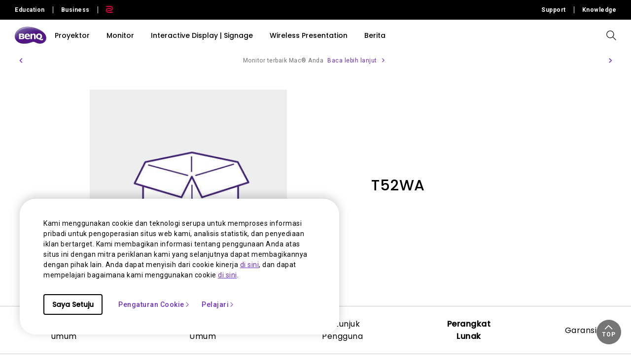

--- FILE ---
content_type: text/html; charset=UTF-8
request_url: https://www.benq.com/id-id/support/downloads-faq/products/monitor/t52wa/software-driver.html
body_size: 27382
content:



<!DOCTYPE html>
<html lang="in">
    <head>
            
  <meta http-equiv="content-type" content="text/html, charset=UTF-8"/>
  <title>T52WA Software dan Driver｜BenQ Indonesia</title>
  <meta name="description" content="Temukan software dan driver terbaru untuk megetahui informasi lebih lanjut dari BenQ milikmu  T52WA"/>
  <meta name="viewport" content="width=device-width, height=device-height, initial-scale=1.0"/>
  <meta http-equiv="X-UA-Compatible" content="IE=edge"/>
  
  
  
    
  
  
  
  <link rel="stylesheet" href="/etc/designs/b2c/clientlib-font.min.9b0a9ee09ebaf2d4a028708a6e3d9db3.css" type="text/css"/>
  

  
    
    
<script src="/etc.clientlibs/common/clientlibs/plugins/jquery.min.25d40a56f5b165448300ea5df3e7b16f.js"></script>



  

  <!-- categories='cq.foundation-main' -->
  
  
  
    <script type="text/javascript" src="/etc.clientlibs/clientlibs/granite/utils.min.899004cc02c33efc1f6694b1aee587fd.js"></script>
    <script type="text/javascript" src="/etc/clientlibs/granite/jquery/granite/source/init.js"></script>  
    <script type="text/javascript" src="/etc/clientlibs/granite/jquery/granite/csrf/source/granite.http.externalize.js"></script>  
    <script type="text/javascript" src="/etc.clientlibs/foundation/clientlibs/jquery.min.dd9b395c741ce2784096e26619e14910.js"></script>
    <script type="text/javascript" src="/etc/clientlibs/foundation/shared.min.c82abddb79e120438682893f68a22256.js"></script>
  
  
<link rel="stylesheet" href="/etc/designs/b2c/clientlib-base.min.81e4d7d922370d0bc61a6a6eeeaa8a44.css" type="text/css"/>

<link rel="stylesheet" href="/etc/designs/b2c/clientlib-common.min.3bf571f881906390ac15cb1c3be1aed8.css" type="text/css"/>

<link rel="stylesheet" href="/etc/designs/b2c/clientlib-after-jquery-no-defer.min.16d46f56e229786857cd6eaa78b9fe92.css" type="text/css"/>

<link rel="stylesheet" href="/etc/designs/b2c/clientlib-productsupport.min.3a44ae204a0a4466a4ef9d706a8fb869.css" type="text/css"/>

<link rel="stylesheet" href="/etc/designs/b2c/clientlib-faq.min.a774737122137aa568bd602239bf5be7.css" type="text/css"/>



    
<link rel="stylesheet" href="/apps/b2c/clientlibs/clientlib-site/components/product-support-info.min.7ee37d670f8909b6f36fcf59e5e2a701.css" type="text/css"/>




    
<link rel="stylesheet" href="/apps/b2c/clientlibs/clientlib-site/components/product-support-nav.min.51e1a9e85e5dcf8041539db4758b297f.css" type="text/css"/>



<link rel="stylesheet" href="/etc/clientlibs/social/commons/scf.min.b149b94d64ceb314b93c6ef764c2bca6.css" media="print" onload="this.media='all'"/>
<noscript><link rel="stylesheet" href="/etc/clientlibs/social/commons/scf.min.b149b94d64ceb314b93c6ef764c2bca6.css"/></noscript> 

<link rel="stylesheet" href="/etc/designs/b2c/clientlib-site.min.838fde22e9ff600b6575b9284165b3a5.css" media="print" onload="this.media='all'"/>
<noscript><link rel="stylesheet" href="/etc/designs/b2c/clientlib-site.min.838fde22e9ff600b6575b9284165b3a5.css"/></noscript>


    
    
<link rel="stylesheet" href="/etc.clientlibs/common/clientlibs/clientlib-site/g6.min.be774933101cc1ae30ecd8483be50d0d.css" type="text/css"/>





<script type="text/javascript" src="/etc/designs/b2c/clientlib-base.min.5d5811e9497b52714d13a285940e9885.js"></script>


    
    
<link rel="stylesheet" href="/etc.clientlibs/common/clientlibs/clientlib-site/functions/external-link.min.9e6366a88cc0a99b52a85d07a81d0cf2.css" type="text/css"/>
<link rel="stylesheet" href="/etc/designs/b2c/base.min.709477e729d299e02498a96d1772b806.css" type="text/css"/>
<script src="/etc.clientlibs/common/clientlibs/clientlib-site/functions/external-link.min.e7fcd055eec6f48d67c65604815aa5f3.js"></script>





  

  
  
  










  


  
    <link rel="icon" type="image/vnd.microsoft.icon" href="/etc/designs/b2c/favicon.ico"/>
    <link rel="shortcut icon" type="image/vnd.microsoft.icon" href="/etc/designs/b2c/favicon.ico"/>
  
	 
	<script type="text/javascript">
		var app = {};
		app.partial = {};
	</script> 
	
  <!--Start: open graph meta tags -->
	<meta property="og:title" content="T52WA Software dan Driver"/>
	<meta property="og:description" content="Temukan software terbaru dari driver  T52WA"/>
	<meta property="og:type" content="website"/>
	<meta property="og:locale" content="in_id"/>
  
    
      
        <meta property="og:image" content="https://image.benq.com/is/image/benqco/site-thumbnail-b2c-1200x630?$ResponsivePreset$"/>
        <meta property="og:image:width" content="1200"/>
        <meta property="og:image:height" content="630"/>
      
    
  
  <meta property="og:image:alt"/>
	<meta property="og:url" content="https://www.benq.com/id-id/support/downloads-faq/products/monitor/t52wa/software-driver.html"/>
	<meta property="og:site_name" content="BenQ"/>	
	<!--Finish: open graph meta tags -->
	
	<!--Start: twitter meta tags -->
	<meta property="twitter:title" content="T52WA Software dan Driver"/>
	<meta property="twitter:description" content="Temukan software terbaru dari driver  T52WA"/>
	<meta property="twitter:url" content="https://www.benq.com/id-id/support/downloads-faq/products/monitor/t52wa/software-driver.html"/>
	<meta property="twitter:site" content="@Benq"/>
	<meta property="twitter:card" content="Summary"/>
	<!--Finish: twitter meta tags -->	

	
		<link rel="alternate" href="https://www.benq.eu/en-eu/support/downloads-faq/products/monitor/t52wa/software-driver.html" hreflang="en-mc"/>
	
		<link rel="alternate" href="https://www.benq.eu/en-eu/support/downloads-faq/products/monitor/t52wa/software-driver.html" hreflang="en-lu"/>
	
		<link rel="alternate" href="https://www.benq.eu/en-eu/support/downloads-faq/products/monitor/t52wa/software-driver.html" hreflang="pt-pt"/>
	
		<link rel="alternate" href="https://www.benq.eu/en-eu/support/downloads-faq/products/monitor/t52wa/software-driver.html" hreflang="en-dk"/>
	
		<link rel="alternate" href="https://www.benq.eu/en-eu/support/downloads-faq/products/monitor/t52wa/software-driver.html" hreflang="en-gl"/>
	
		<link rel="alternate" href="https://www.benq.eu/en-eu/support/downloads-faq/products/monitor/t52wa/software-driver.html" hreflang="en-fi"/>
	
		<link rel="alternate" href="https://www.benq.eu/en-eu/support/downloads-faq/products/monitor/t52wa/software-driver.html" hreflang="en-ax"/>
	
		<link rel="alternate" href="https://www.benq.eu/en-eu/support/downloads-faq/products/monitor/t52wa/software-driver.html" hreflang="en-is"/>
	
		<link rel="alternate" href="https://www.benq.eu/en-eu/support/downloads-faq/products/monitor/t52wa/software-driver.html" hreflang="en-no"/>
	
		<link rel="alternate" href="https://www.benq.eu/en-eu/support/downloads-faq/products/monitor/t52wa/software-driver.html" hreflang="en-sj"/>
	
		<link rel="alternate" href="https://www.benq.eu/en-eu/support/downloads-faq/products/monitor/t52wa/software-driver.html" hreflang="en-ie"/>
	
		<link rel="alternate" href="https://www.benq.eu/en-uk/support/downloads-faq/products/monitor/t52wa/software-driver.html" hreflang="en-gb"/>
	
		<link rel="alternate" href="https://www.benq.eu/en-uk/support/downloads-faq/products/monitor/t52wa/software-driver.html" hreflang="en-im"/>
	
		<link rel="alternate" href="https://www.benq.eu/en-uk/support/downloads-faq/products/monitor/t52wa/software-driver.html" hreflang="en-je"/>
	
		<link rel="alternate" href="https://www.benq.eu/en-uk/support/downloads-faq/products/monitor/t52wa/software-driver.html" hreflang="en-vg"/>
	
		<link rel="alternate" href="https://www.benq.eu/es-es/support/downloads-faq/products/monitor/t52wa/software-driver.html" hreflang="es-es"/>
	
		<link rel="alternate" href="https://www.benq.eu/de-de/support/downloads-faq/products/monitor/t52wa/software-driver.html" hreflang="de-de"/>
	
		<link rel="alternate" href="https://www.benq.eu/de-at/support/downloads-faq/products/monitor/t52wa/software-driver.html" hreflang="de-at"/>
	
		<link rel="alternate" href="https://www.benq.eu/de-at/support/downloads-faq/products/monitor/t52wa/software-driver.html" hreflang="de-li"/>
	
		<link rel="alternate" href="https://www.benq.eu/de-ch/support/downloads-faq/products/monitor/t52wa/software-driver.html" hreflang="de-ch"/>
	
		<link rel="alternate" href="https://www.benq.eu/de-ch/support/downloads-faq/products/monitor/t52wa/software-driver.html" hreflang="fr-ch"/>
	
		<link rel="alternate" href="https://www.benq.eu/sv-se/support/downloads-faq/products/monitor/t52wa/software-driver.html" hreflang="sv-se"/>
	
		<link rel="alternate" href="https://www.benq.eu/en-cee/support/downloads-faq/products/monitor/t52wa/software-driver.html" hreflang="en-by"/>
	
		<link rel="alternate" href="https://www.benq.eu/en-cee/support/downloads-faq/products/monitor/t52wa/software-driver.html" hreflang="en-md"/>
	
		<link rel="alternate" href="https://www.benq.eu/en-cee/support/downloads-faq/products/monitor/t52wa/software-driver.html" hreflang="en-al"/>
	
		<link rel="alternate" href="https://www.benq.eu/en-cee/support/downloads-faq/products/monitor/t52wa/software-driver.html" hreflang="en-me"/>
	
		<link rel="alternate" href="https://www.benq.eu/en-cee/support/downloads-faq/products/monitor/t52wa/software-driver.html" hreflang="en-ba"/>
	
		<link rel="alternate" href="https://www.benq.eu/en-cee/support/downloads-faq/products/monitor/t52wa/software-driver.html" hreflang="en-lv"/>
	
		<link rel="alternate" href="https://www.benq.eu/en-cee/support/downloads-faq/products/monitor/t52wa/software-driver.html" hreflang="en-mt"/>
	
		<link rel="alternate" href="https://www.benq.eu/en-cee/support/downloads-faq/products/monitor/t52wa/software-driver.html" hreflang="en-mk"/>
	
		<link rel="alternate" href="https://www.benq.eu/en-cee/support/downloads-faq/products/monitor/t52wa/software-driver.html" hreflang="en-rs"/>
	
		<link rel="alternate" href="https://www.benq.eu/en-cee/support/downloads-faq/products/monitor/t52wa/software-driver.html" hreflang="en-si"/>
	
		<link rel="alternate" href="https://www.benq.eu/en-cee/support/downloads-faq/products/monitor/t52wa/software-driver.html" hreflang="en-cy"/>
	
		<link rel="alternate" href="https://www.benq.eu/en-cee/support/downloads-faq/products/monitor/t52wa/software-driver.html" hreflang="bg-bg"/>
	
		<link rel="alternate" href="https://www.benq.eu/en-cee/support/downloads-faq/products/monitor/t52wa/software-driver.html" hreflang="en-hr"/>
	
		<link rel="alternate" href="https://www.benq.eu/en-cee/support/downloads-faq/products/monitor/t52wa/software-driver.html" hreflang="en-ee"/>
	
		<link rel="alternate" href="https://www.benq.eu/en-cee/support/downloads-faq/products/monitor/t52wa/software-driver.html" hreflang="el-gr"/>
	
		<link rel="alternate" href="https://www.benq.eu/en-cee/support/downloads-faq/products/monitor/t52wa/software-driver.html" hreflang="hu-hu"/>
	
		<link rel="alternate" href="https://www.benq.eu/cs-cz/support/downloads-faq/products/monitor/t52wa/software-driver.html" hreflang="cs-cz"/>
	
		<link rel="alternate" href="https://www.benq.eu/cs-cz/support/downloads-faq/products/monitor/t52wa/software-driver.html" hreflang="sk-sk"/>
	
		<link rel="alternate" href="https://www.benq.eu/ro-ro/support/downloads-faq/products/monitor/t52wa/software-driver.html" hreflang="ro-ro"/>
	
		<link rel="alternate" href="https://www.benq.eu/lt-lt/support/downloads-faq/products/monitor/t52wa/software-driver.html" hreflang="lt-lt"/>
	
		<link rel="alternate" href="https://www.benq.eu/uk-ua/support/downloads-faq/products/monitor/t52wa/software-driver.html" hreflang="uk-ua"/>
	
		<link rel="alternate" href="https://www.benq.com/en-ap/support/downloads-faq/products/monitor/t52wa/software-driver.html" hreflang="en-mm"/>
	
		<link rel="alternate" href="https://www.benq.com/en-ap/support/downloads-faq/products/monitor/t52wa/software-driver.html" hreflang="en-kh"/>
	
		<link rel="alternate" href="https://www.benq.com/en-ap/support/downloads-faq/products/monitor/t52wa/software-driver.html" hreflang="en-mn"/>
	
		<link rel="alternate" href="https://www.benq.com/en-ap/support/downloads-faq/products/monitor/t52wa/software-driver.html" hreflang="en-kz"/>
	
		<link rel="alternate" href="https://www.benq.com/en-ap/support/downloads-faq/products/monitor/t52wa/software-driver.html" hreflang="en-la"/>
	
		<link rel="alternate" href="https://www.benq.com/en-ap/support/downloads-faq/products/monitor/t52wa/software-driver.html" hreflang="en-za"/>
	
		<link rel="alternate" href="https://www.benq.com/en-ap/support/downloads-faq/products/monitor/t52wa/software-driver.html" hreflang="en-ck"/>
	
		<link rel="alternate" href="https://www.benq.com/en-au/support/downloads-faq/products/monitor/t52wa/software-driver.html" hreflang="en-au"/>
	
		<link rel="alternate" href="https://www.benq.com/en-au/support/downloads-faq/products/monitor/t52wa/software-driver.html" hreflang="en-nz"/>
	
		<link rel="alternate" href="https://www.benq.com/en-me/support/downloads-faq/products/monitor/t52wa/software-driver.html" hreflang="en-ae"/>
	
		<link rel="alternate" href="https://www.benq.com/en-me/support/downloads-faq/products/monitor/t52wa/software-driver.html" hreflang="en-lb"/>
	
		<link rel="alternate" href="https://www.benq.com/en-me/support/downloads-faq/products/monitor/t52wa/software-driver.html" hreflang="en-il"/>
	
		<link rel="alternate" href="https://www.benq.com/en-me/support/downloads-faq/products/monitor/t52wa/software-driver.html" hreflang="en-pk"/>
	
		<link rel="alternate" href="https://www.benq.com/en-me/support/downloads-faq/products/monitor/t52wa/software-driver.html" hreflang="en-kw"/>
	
		<link rel="alternate" href="https://www.benq.com/en-me/support/downloads-faq/products/monitor/t52wa/software-driver.html" hreflang="en-qa"/>
	
		<link rel="alternate" href="https://www.benq.com/en-me/support/downloads-faq/products/monitor/t52wa/software-driver.html" hreflang="en-om"/>
	
		<link rel="alternate" href="https://www.benq.com/en-me/support/downloads-faq/products/monitor/t52wa/software-driver.html" hreflang="en-jo"/>
	
		<link rel="alternate" href="https://www.benq.com/en-me/support/downloads-faq/products/monitor/t52wa/software-driver.html" hreflang="en-ma"/>
	
		<link rel="alternate" href="https://www.benq.com/en-me/support/downloads-faq/products/monitor/t52wa/software-driver.html" hreflang="en-eg"/>
	
		<link rel="alternate" href="https://www.benq.com/en-me/support/downloads-faq/products/monitor/t52wa/software-driver.html" hreflang="en-bh"/>
	
		<link rel="alternate" href="https://www.benq.com/en-me/support/downloads-faq/products/monitor/t52wa/software-driver.html" hreflang="en-ir"/>
	
		<link rel="alternate" href="https://www.benq.com/en-me/support/downloads-faq/products/monitor/t52wa/software-driver.html" hreflang="en-iq"/>
	
		<link rel="alternate" href="https://www.benq.com/en-me/support/downloads-faq/products/monitor/t52wa/software-driver.html" hreflang="en-sa"/>
	
		<link rel="alternate" href="https://www.benq.com/id-id/support/downloads-faq/products/monitor/t52wa/software-driver.html" hreflang="id-id"/>
	
		<link rel="alternate" href="https://www.benq.com/tr-tr/support/downloads-faq/products/monitor/t52wa/software-driver.html" hreflang="tr-tr"/>
	
		<link rel="alternate" href="https://www.benq.com/ko-kr/support/downloads-faq/products/monitor/t52wa/software-driver.html" hreflang="ko-kr"/>
	
		<link rel="alternate" href="https://www.benq.com/en-in/support/downloads-faq/products/monitor/t52wa/software-driver.html" hreflang="en-in"/>
	
		<link rel="alternate" href="https://www.benq.com/en-in/support/downloads-faq/products/monitor/t52wa/software-driver.html" hreflang="en-bd"/>
	
		<link rel="alternate" href="https://www.benq.com/en-in/support/downloads-faq/products/monitor/t52wa/software-driver.html" hreflang="en-lk"/>
	
		<link rel="alternate" href="https://www.benq.com/en-in/support/downloads-faq/products/monitor/t52wa/software-driver.html" hreflang="en-np"/>
	
		<link rel="alternate" href="https://www.benq.com/en-in/support/downloads-faq/products/monitor/t52wa/software-driver.html" hreflang="en-mv"/>
	
		<link rel="alternate" href="https://www.benq.com/ar-me/support/downloads-faq/products/monitor/t52wa/software-driver.html" hreflang="ar"/>
	
		<link rel="alternate" href="https://www.benq.com/ar-me/support/downloads-faq/products/monitor/t52wa/software-driver.html" hreflang="ar-sa"/>
	
		<link rel="alternate" href="https://www.benq.com/ar-me/support/downloads-faq/products/monitor/t52wa/software-driver.html" hreflang="ar-eg"/>
	
		<link rel="alternate" href="https://www.benq.com/zh-hk/support/downloads-faq/products/monitor/t52wa/software-driver.html" hreflang="zh-hk"/>
	
		<link rel="alternate" href="https://www.benq.com/zh-tw/support/downloads-faq/products/monitor/t52wa/software-driver.html" hreflang="zh-tw"/>
	
	<!-- href lang meta rules -->

	<link rel="canonical" href="https://www.benq.com/id-id/support/downloads-faq/products/monitor/t52wa/software-driver.html"/>

  

  
    <script>var projectRootPath='/content/b2c';</script>
  
<!-- custom head code -->


    </head>
    <body class="id-id  ">
  
      <div style="display:none" itemscope itemtype="https://schema.org/WebSite">
        <meta itemprop="url" content="https://www.benq.com/id-id/"/>
        <form itemprop="potentialAction" itemscope itemtype="https://schema.org/SearchAction">
          <meta itemprop="target" content="https://www.benq.com/id-id/search-result.html?q={search_term_string}?src=sitelinks_searchbox "/>
          <input itemprop="query-input" type="text" name="search_term_string" required/>
          <input type="submit"/>
        </form>
      </div>
  
	<input type="hidden" class="locale-trnaslate" value="in_id"/>
    <input type="hidden" class="local_lang" value="en-us"/>
	<input type="hidden" class="localePath" value="id-id"/>
  <svg xmlns="http://www.w3.org/2000/svg" style="display: none;">
    <symbol id="arrow-right" viewBox="0 0 24 24">
        <path d="M7.88906 21.8375L17.5391 12.1875L7.88906 2.53748L6.46406 3.96248L14.7141 12.1875L6.46406 20.4125L7.88906 21.8375Z"/>
    </symbol>
    <symbol id="arrow-left" viewBox="0 0 24 24">
        <path d="M16.1139 21.8375L6.46387 12.1875L16.1139 2.53748L17.5389 3.96248L9.28887 12.1875L17.5389 20.4125L16.1139 21.8375Z"/>
    </symbol>
    <symbol id="expand-down">
        <path d="M12 14.7L6.7 9.40005L7.4 8.67505L12 13.275L16.6 8.67505L17.3 9.40005L12 14.7Z"/>
    </symbol>
    <symbol id="arrow-down" viewBox="0 0 24 24">
        <path d="M2.35137 8.07498L12.0014 17.725L21.6514 8.07498L20.2264 6.64998L12.0014 14.9L3.77637 6.64998L2.35137 8.07498Z" fill="black"/>
    </symbol>
    <symbol id="close-round-light" viewBox="0 0 24 24">
        <path d="M8.4 16.3L12 12.7L15.6 16.3L16.3 15.6L12.7 12L16.3 8.4L15.6 7.7L12 11.3L8.4 7.7L7.7 8.4L11.3 12L7.7 15.6L8.4 16.3ZM12 21C10.75 21 9.57933 20.7627 8.488 20.288C7.396 19.8127 6.446 19.1707 5.638 18.362C4.82933 17.554 4.18733 16.604 3.712 15.512C3.23733 14.4207 3 13.25 3 12C3 10.75 3.23733 9.579 3.712 8.487C4.18733 7.39567 4.82933 6.44567 5.638 5.637C6.446 4.829 7.396 4.18733 8.488 3.712C9.57933 3.23733 10.75 3 12 3C13.25 3 14.421 3.23733 15.513 3.712C16.6043 4.18733 17.5543 4.829 18.363 5.637C19.171 6.44567 19.8127 7.39567 20.288 8.487C20.7627 9.579 21 10.75 21 12C21 13.25 20.7627 14.4207 20.288 15.512C19.8127 16.604 19.171 17.554 18.363 18.362C17.5543 19.1707 16.6043 19.8127 15.513 20.288C14.421 20.7627 13.25 21 12 21ZM12 20C14.2333 20 16.125 19.225 17.675 17.675C19.225 16.125 20 14.2333 20 12C20 9.76667 19.225 7.875 17.675 6.325C16.125 4.775 14.2333 4 12 4C9.76667 4 7.875 4.775 6.325 6.325C4.775 7.875 4 9.76667 4 12C4 14.2333 4.775 16.125 6.325 17.675C7.875 19.225 9.76667 20 12 20Z"/>
    </symbol>
    <symbol id="close-round-fill-light" viewBox="0 0 24 24">
        <path d="M8.4 16.3L12 12.7L15.6 16.3L16.3 15.6L12.7 12L16.3 8.4L15.6 7.7L12 11.3L8.4 7.7L7.7 8.4L11.3 12L7.7 15.6L8.4 16.3ZM12 21C10.75 21 9.57933 20.7627 8.488 20.288C7.396 19.8127 6.446 19.1707 5.638 18.362C4.82933 17.554 4.18733 16.604 3.712 15.512C3.23733 14.4207 3 13.25 3 12C3 10.75 3.23733 9.579 3.712 8.487C4.18733 7.39567 4.82933 6.44567 5.638 5.637C6.446 4.829 7.396 4.18733 8.488 3.712C9.57933 3.23733 10.75 3 12 3C13.25 3 14.421 3.23733 15.513 3.712C16.6043 4.18733 17.5543 4.829 18.363 5.637C19.171 6.44567 19.8127 7.39567 20.288 8.487C20.7627 9.579 21 10.75 21 12C21 13.25 20.7627 14.4207 20.288 15.512C19.8127 16.604 19.171 17.554 18.363 18.362C17.5543 19.1707 16.6043 19.8127 15.513 20.288C14.421 20.7627 13.25 21 12 21Z"/>
    </symbol>
    <symbol id="close-round-dark" viewBox="0 0 24 24">
        <path d="M8.4 16.3L12 12.7L15.6 16.3L16.3 15.6L12.7 12L16.3 8.4L15.6 7.7L12 11.3L8.4 7.7L7.7 8.4L11.3 12L7.7 15.6L8.4 16.3ZM12 21C10.75 21 9.57933 20.7627 8.488 20.288C7.396 19.8127 6.446 19.1707 5.638 18.362C4.82933 17.554 4.18733 16.604 3.712 15.512C3.23733 14.4207 3 13.25 3 12C3 10.75 3.23733 9.579 3.712 8.487C4.18733 7.39567 4.82933 6.44567 5.638 5.637C6.446 4.829 7.396 4.18733 8.488 3.712C9.57933 3.23733 10.75 3 12 3C13.25 3 14.421 3.23733 15.513 3.712C16.6043 4.18733 17.5543 4.829 18.363 5.637C19.171 6.44567 19.8127 7.39567 20.288 8.487C20.7627 9.579 21 10.75 21 12C21 13.25 20.7627 14.4207 20.288 15.512C19.8127 16.604 19.171 17.554 18.363 18.362C17.5543 19.1707 16.6043 19.8127 15.513 20.288C14.421 20.7627 13.25 21 12 21Z"/>
    </symbol>
    <symbol id="close-round-fill-dark" viewBox="0 0 24 24">
        <path d="M8.4 16.3L12 12.7L15.6 16.3L16.3 15.6L12.7 12L16.3 8.4L15.6 7.7L12 11.3L8.4 7.7L7.7 8.4L11.3 12L7.7 15.6L8.4 16.3ZM12 21C10.75 21 9.57933 20.7627 8.488 20.288C7.396 19.8127 6.446 19.1707 5.638 18.362C4.82933 17.554 4.18733 16.604 3.712 15.512C3.23733 14.4207 3 13.25 3 12C3 10.75 3.23733 9.579 3.712 8.487C4.18733 7.39567 4.82933 6.44567 5.638 5.637C6.446 4.829 7.396 4.18733 8.488 3.712C9.57933 3.23733 10.75 3 12 3C13.25 3 14.421 3.23733 15.513 3.712C16.6043 4.18733 17.5543 4.829 18.363 5.637C19.171 6.44567 19.8127 7.39567 20.288 8.487C20.7627 9.579 21 10.75 21 12C21 13.25 20.7627 14.4207 20.288 15.512C19.8127 16.604 19.171 17.554 18.363 18.362C17.5543 19.1707 16.6043 19.8127 15.513 20.288C14.421 20.7627 13.25 21 12 21Z"/>
    </symbol>
    <symbol id="check" viewBox="0 0 24 24">
        <path d="M9.54995 17.3L4.57495 12.35L5.29995 11.625L9.54995 15.875L18.7 6.72498L19.425 7.44998L9.54995 17.3Z"/>
    </symbol>
    <symbol id="circle" viewBox="0 0 10 9">
        <circle cx="5" cy="4.5" r="4"/>
    </symbol>
    <symbol id="play-rounded" viewBox="0 0 24 24">
        <path d="M12 3C7.032 3 3 7.032 3 12C3 16.968 7.032 21 12 21C16.968 21 21 16.968 21 12C21 7.032 16.968 3 12 3ZM10.2 16.05V7.95L15.6 12L10.2 16.05Z"/> 
    </symbol>
    <symbol id="lock-locked-filled" viewBox="0 0 24 24">
        <path xmlns="http://www.w3.org/2000/svg" d="M6.625 21C6.175 21 5.79167 20.8417 5.475 20.525C5.15833 20.2083 5 19.825 5 19.375V10.625C5 10.175 5.15833 9.79167 5.475 9.475C5.79167 9.15833 6.175 9 6.625 9H8V7C8 5.88333 8.38767 4.93733 9.163 4.162C9.93767 3.38733 10.8833 3 12 3C13.1167 3 14.0627 3.38733 14.838 4.162C15.6127 4.93733 16 5.88333 16 7V9H17.375C17.825 9 18.2083 9.15833 18.525 9.475C18.8417 9.79167 19 10.175 19 10.625V19.375C19 19.825 18.8417 20.2083 18.525 20.525C18.2083 20.8417 17.825 21 17.375 21H6.625ZM12 16.5C12.4167 16.5 12.7707 16.354 13.062 16.062C13.354 15.7707 13.5 15.4167 13.5 15C13.5 14.5833 13.354 14.2293 13.062 13.938C12.7707 13.646 12.4167 13.5 12 13.5C11.5833 13.5 11.2293 13.646 10.938 13.938C10.646 14.2293 10.5 14.5833 10.5 15C10.5 15.4167 10.646 15.7707 10.938 16.062C11.2293 16.354 11.5833 16.5 12 16.5ZM9 9H15V7C15 6.16667 14.7083 5.45833 14.125 4.875C13.5417 4.29167 12.8333 4 12 4C11.1667 4 10.4583 4.29167 9.875 4.875C9.29167 5.45833 9 6.16667 9 7V9Z"/>
    </symbol>
    <symbol id="global-select" viewBox="0 0 24 24">
        <path d="M12 21.5C10.6975 21.5 9.46833 21.2503 8.3125 20.751C7.15667 20.2517 6.14867 19.5718 5.2885 18.7115C4.42817 17.8513 3.74833 16.8433 3.249 15.6875C2.74967 14.5317 2.5 13.3025 2.5 12C2.5 10.6872 2.74967 9.45542 3.249 8.30475C3.74833 7.15408 4.42817 6.14867 5.2885 5.2885C6.14867 4.42817 7.15667 3.74833 8.3125 3.249C9.46833 2.74967 10.6975 2.5 12 2.5C13.3128 2.5 14.5446 2.74967 15.6953 3.249C16.8459 3.74833 17.8513 4.42817 18.7115 5.2885C19.5718 6.14867 20.2517 7.15408 20.751 8.30475C21.2503 9.45542 21.5 10.6872 21.5 12C21.5 13.3025 21.2503 14.5317 20.751 15.6875C20.2517 16.8433 19.5718 17.8513 18.7115 18.7115C17.8513 19.5718 16.8459 20.2517 15.6953 20.751C14.5446 21.2503 13.3128 21.5 12 21.5ZM12 19.9788C12.5103 19.3019 12.9398 18.6192 13.2885 17.9307C13.6372 17.2422 13.9212 16.4897 14.1405 15.673H9.8595C10.0917 16.5153 10.3789 17.2808 10.7213 17.9693C11.0634 18.6578 11.4897 19.3276 12 19.9788ZM10.0635 19.7038C9.68017 19.1538 9.33592 18.5285 9.03075 17.828C8.72558 17.1273 8.48842 16.409 8.31925 15.673H4.927C5.45517 16.7115 6.1635 17.584 7.052 18.2905C7.9405 18.9968 8.94433 19.4679 10.0635 19.7038ZM13.9365 19.7038C15.0557 19.4679 16.0595 18.9968 16.948 18.2905C17.8365 17.584 18.5448 16.7115 19.073 15.673H15.6807C15.4794 16.4153 15.2262 17.1368 14.921 17.8375C14.616 18.5382 14.2878 19.1602 13.9365 19.7038ZM4.298 14.173H8.0155C7.95267 13.8013 7.90708 13.4369 7.87875 13.0798C7.85058 12.7227 7.8365 12.3628 7.8365 12C7.8365 11.6372 7.85058 11.2773 7.87875 10.9202C7.90708 10.5631 7.95267 10.1987 8.0155 9.827H4.298C4.20183 10.1667 4.12817 10.5198 4.077 10.8865C4.02567 11.2532 4 11.6243 4 12C4 12.3757 4.02567 12.7468 4.077 13.1135C4.12817 13.4802 4.20183 13.8333 4.298 14.173ZM9.51525 14.173H14.4848C14.5474 13.8013 14.5929 13.4402 14.6212 13.0895C14.6494 12.7388 14.6635 12.3757 14.6635 12C14.6635 11.6243 14.6494 11.2612 14.6212 10.9105C14.5929 10.5598 14.5474 10.1987 14.4848 9.827H9.51525C9.45258 10.1987 9.40708 10.5598 9.37875 10.9105C9.35058 11.2612 9.3365 11.6243 9.3365 12C9.3365 12.3757 9.35058 12.7388 9.37875 13.0895C9.40708 13.4402 9.45258 13.8013 9.51525 14.173ZM15.9845 14.173H19.702C19.7982 13.8333 19.8718 13.4802 19.923 13.1135C19.9743 12.7468 20 12.3757 20 12C20 11.6243 19.9743 11.2532 19.923 10.8865C19.8718 10.5198 19.7982 10.1667 19.702 9.827H15.9845C16.0473 10.1987 16.0929 10.5631 16.1212 10.9202C16.1494 11.2773 16.1635 11.6372 16.1635 12C16.1635 12.3628 16.1494 12.7227 16.1212 13.0798C16.0929 13.4369 16.0473 13.8013 15.9845 14.173ZM15.6807 8.327H19.073C18.5385 7.27567 17.835 6.40317 16.9625 5.7095C16.09 5.016 15.0813 4.54167 13.9365 4.2865C14.3198 4.8685 14.6608 5.50508 14.9595 6.19625C15.2583 6.88725 15.4987 7.5975 15.6807 8.327ZM9.8595 8.327H14.1405C13.9083 7.491 13.6163 6.72075 13.2645 6.01625C12.9125 5.31175 12.491 4.64675 12 4.02125C11.509 4.64675 11.0875 5.31175 10.7355 6.01625C10.3837 6.72075 10.0917 7.491 9.8595 8.327ZM4.927 8.327H8.31925C8.50125 7.5975 8.74167 6.88725 9.0405 6.19625C9.33917 5.50508 9.68017 4.8685 10.0635 4.2865C8.91217 4.54167 7.90192 5.01767 7.03275 5.7145C6.16342 6.41117 5.4615 7.282 4.927 8.327Z"/>
    </symbol>
    <symbol id="external-link" viewBox="0 0 15 15">
        <path d="M7.34668 1.52002H13.48V7.65335" stroke="#757575" stroke-width="1.5" stroke-linejoin="round"/>
        <path d="M3.85312 2.71987L2.75978 2.71987C1.65522 2.71987 0.759785 3.6153 0.759785 4.71987L0.759785 12.2399C0.759784 13.3444 1.65522 14.2399 2.75979 14.2399L10.2798 14.2399C11.3844 14.2399 12.2798 13.3444 12.2798 12.2399V11.1465" stroke="#757575" stroke-width="1.5" stroke-linejoin="round"/>
        <path d="M13.6665 1.33331L5.6665 9.33331" stroke="#757575" stroke-width="1.5" stroke-linejoin="round"/>
    </symbol>
    <symbol id="play-button-black" viewBox="0 0 60 60" fill="none">
        <circle style="fill:var(--play-circle);" cx="30" cy="30" r="29" stroke="#CCCCCC" stroke-width="2"/>
        <path style="fill:var(--play-triangle);" d="M28.2508 38.3992C26.9323 39.3881 25.0508 38.4473 25.0508 36.7992V23.1992C25.0508 21.5511 26.9323 20.6104 28.2508 21.5992L37.3174 28.3992C38.3841 29.1992 38.3841 30.7992 37.3174 31.5992L28.2508 38.3992Z" fill="white"/>
    </symbol>
    <symbol id="play-button-white" viewBox="0 0 60 60" fill="none">
        <circle style="fill:var(--play-circle);" cx="30" cy="30" r="29" stroke="#CCCCCC" stroke-width="2"/>
        <path style="fill:var(--play-triangle);" d="M28.2508 38.3992C26.9323 39.3881 25.0508 38.4473 25.0508 36.7992V23.1992C25.0508 21.5511 26.9323 20.6104 28.2508 21.5992L37.3174 28.3992C38.3841 29.1992 38.3841 30.7992 37.3174 31.5992L28.2508 38.3992Z" fill="black"/>
    </symbol>
    <symbol id="pause-button-black" viewBox="0 0 60 60" fill="none">
        <circle style="fill:var(--pause-circle);" cx="30" cy="30" r="29" stroke="#CCCCCC" stroke-width="2"/>
        <path style="fill:var(--pause-rectangle);" fill-rule="evenodd" clip-rule="evenodd" d="M25.2251 20.4531C24.0955 20.4531 23.1797 21.3689 23.1797 22.4986V37.4986C23.1797 38.6283 24.0955 39.544 25.2251 39.544C26.3548 39.544 27.2706 38.6283 27.2706 37.4986V22.4986C27.2706 21.3689 26.3548 20.4531 25.2251 20.4531ZM34.7701 20.4531C33.6404 20.4531 32.7246 21.3689 32.7246 22.4986V37.4986C32.7246 38.6283 33.6404 39.5441 34.7701 39.5441C35.8997 39.5441 36.8155 38.6283 36.8155 37.4986V22.4986C36.8155 21.3689 35.8997 20.4531 34.7701 20.4531Z"/>
    </symbol>
    <symbol id="pause-button-white" viewBox="0 0 60 60" fill="none">
        <circle style="fill:var(--pause-circle);" cx="30" cy="30" r="29" stroke="#CCCCCC" stroke-width="2"/>
        <path style="fill:var(--pause-rectangle);" fill-rule="evenodd" clip-rule="evenodd" d="M25.2251 20.4531C24.0955 20.4531 23.1797 21.3689 23.1797 22.4986V37.4986C23.1797 38.6283 24.0955 39.544 25.2251 39.544C26.3548 39.544 27.2706 38.6283 27.2706 37.4986V22.4986C27.2706 21.3689 26.3548 20.4531 25.2251 20.4531ZM34.7701 20.4531C33.6404 20.4531 32.7246 21.3689 32.7246 22.4986V37.4986C32.7246 38.6283 33.6404 39.5441 34.7701 39.5441C35.8997 39.5441 36.8155 38.6283 36.8155 37.4986V22.4986C36.8155 21.3689 35.8997 20.4531 34.7701 20.4531Z"/>
    </symbol>
    <symbol id="search" viewBox="0 0 24 24">
        <path d="M19.4758 20.1504L13.2258 13.9004C12.7258 14.3171 12.1508 14.6421 11.5008 14.8754C10.8508 15.1087 10.2008 15.2254 9.55078 15.2254C7.93411 15.2254 6.57178 14.6711 5.46378 13.5624C4.35511 12.4544 3.80078 11.1004 3.80078 9.50039C3.80078 7.90039 4.35511 6.54606 5.46378 5.43739C6.57178 4.32939 7.92578 3.77539 9.52578 3.77539C11.1258 3.77539 12.4841 4.32939 13.6008 5.43739C14.7174 6.54606 15.2758 7.90039 15.2758 9.50039C15.2758 10.2004 15.1508 10.8754 14.9008 11.5254C14.6508 12.1754 14.3258 12.7254 13.9258 13.1754L20.2008 19.4504L19.4758 20.1504ZM9.55078 14.2254C10.8674 14.2254 11.9841 13.7714 12.9008 12.8634C13.8174 11.9547 14.2758 10.8337 14.2758 9.50039C14.2758 8.16706 13.8174 7.04606 12.9008 6.13739C11.9841 5.22939 10.8674 4.77539 9.55078 4.77539C8.21745 4.77539 7.09245 5.22939 6.17578 6.13739C5.25911 7.04606 4.80078 8.16706 4.80078 9.50039C4.80078 10.8337 5.25911 11.9547 6.17578 12.8634C7.09245 13.7714 8.21745 14.2254 9.55078 14.2254Z"/>
    </symbol>
    <symbol id="history" viewBox="0 0 20 20">
        <path d="M9.95768 16.6673C8.27713 16.6673 6.8049 16.1151 5.54102 15.0106C4.27713 13.9068 3.54796 12.5145 3.35352 10.834H4.20768C4.4299 12.2645 5.07935 13.4557 6.15602 14.4073C7.23213 15.3584 8.49935 15.834 9.95768 15.834C11.5827 15.834 12.9613 15.2679 14.0935 14.1357C15.2252 13.004 15.791 11.6257 15.791 10.0007C15.791 8.37565 15.2252 6.99704 14.0935 5.86482C12.9613 4.73315 11.5827 4.16732 9.95768 4.16732C9.09657 4.16732 8.28768 4.34787 7.53102 4.70898C6.77379 5.0701 6.10352 5.5701 5.52018 6.20898H7.60352V7.04232H4.12435V3.58398H4.95768V5.58398C5.61046 4.87565 6.37102 4.32371 7.23935 3.92815C8.10713 3.53204 9.01324 3.33398 9.95768 3.33398C10.8882 3.33398 11.7563 3.5076 12.5618 3.85482C13.3674 4.20204 14.0724 4.67787 14.6769 5.28232C15.2807 5.88621 15.7563 6.59093 16.1035 7.39648C16.4507 8.20204 16.6244 9.0701 16.6244 10.0007C16.6244 10.9312 16.4507 11.7993 16.1035 12.6048C15.7563 13.4104 15.2807 14.1154 14.6769 14.7198C14.0724 15.3237 13.3674 15.7993 12.5618 16.1465C11.7563 16.4937 10.8882 16.6673 9.95768 16.6673ZM12.6452 13.209L9.60352 10.1673V5.83398H10.4368V9.83398L13.2285 12.6257L12.6452 13.209Z"/>
    </symbol>
    <symbol id="more" viewBox="0 0 40 40">
        <circle cx="20" cy="20" r="19.5" transform="rotate(180 20 20)" style="stroke:var(--silver);"/>
        <path d="M20.5 19.501H27V20.501H20.5V27H19.5V20.501H13V19.501H19.5V13H20.5V19.501Z" style="fill:var(--silver);"/>
    </symbol>
    <symbol id="loading" viewBox="0 0 40 40">  
        <circle class="track" cx="20" cy="20" r="17.5" pathlength="100" stroke-width="5px" fill="none"/>
        <circle class="car" cx="20" cy="20" r="17.5" pathlength="100" stroke-width="5px" fill="none"/>
    </symbol>
    <!-- new icons added below, starting with "i-" prefix -->
    <symbol id="i-plus" viewBox="0 0 24 24" fill="currentColor">
        <path d="M12.501 11.5L18.5 11.501V12.501L12.502 12.5L12.5039 18.498H11.5039L11.502 12.5H5.5V11.5H11.501L11.5 5.5H12.5L12.501 11.5Z"/>
    </symbol>
    <symbol id="i-minus" viewBox="0 0 24 24" fill="currentColor">
        <path d="M5.5 11.5H18.5V12.5H5.5V11.5Z"/>
    </symbol>
    <symbol id="i-info" viewBox="0 0 24 24" fill="none" stroke="currentColor">
        <circle cx="12" cy="12" r="8.5"/>
        <circle cx="12" cy="8.25" r="0.375" stroke-width="0.75"/>
        <path d="M10.5 11.25H12V15.75"/>
        <path d="M10.5 15.75H13.5"/>
    </symbol>
    <symbol id="i-cart" viewBox="0 0 24 24" fill="currentColor">
        <path d="M8.75 15.6406C9.89872 15.6407 10.8301 16.572 10.8301 17.7207C10.8299 18.8693 9.89861 19.8007 8.75 19.8008C7.60152 19.8006 6.6701 18.8692 6.66992 17.7207C6.66992 16.5721 7.60142 15.6408 8.75 15.6406ZM16.6602 15.6406C17.8089 15.6407 18.7402 16.572 18.7402 17.7207C18.7401 18.8693 17.8088 19.8007 16.6602 19.8008C15.5117 19.8006 14.5803 18.8692 14.5801 17.7207C14.5801 16.5721 15.5116 15.6408 16.6602 15.6406ZM8.75 16.6406C8.1537 16.6408 7.66992 17.1244 7.66992 17.7207C7.6701 18.3169 8.15381 18.8006 8.75 18.8008C9.34632 18.8007 9.8299 18.317 9.83008 17.7207C9.83008 17.1243 9.34643 16.6407 8.75 16.6406ZM16.6602 16.6406C16.0639 16.6408 15.5801 17.1244 15.5801 17.7207C15.5803 18.3169 16.064 18.8006 16.6602 18.8008C17.2565 18.8007 17.7401 18.317 17.7402 17.7207C17.7402 17.1243 17.2566 16.6407 16.6602 16.6406ZM5.42969 3.70215C5.75544 3.69624 6.07911 3.78777 6.34766 3.97266C6.62033 4.16044 6.8242 4.43494 6.91211 4.75684L7.1709 5.70312H17.3389V5.7041C17.5568 5.70042 17.7744 5.7405 17.9756 5.82422C18.1806 5.90955 18.3652 6.03862 18.5137 6.2041C18.6622 6.3697 18.7704 6.56756 18.8252 6.78418C18.88 7.0011 18.8798 7.22788 18.8232 7.44434L18.8223 7.44531L17.583 12.1572L17.5811 12.165L17.5781 12.1719C17.4863 12.4806 17.2874 12.7439 17.0244 12.9258C16.7624 13.1068 16.4473 13.2001 16.1289 13.1992V13.2002H9.34863V13.1992C9.02312 13.205 8.7 13.1125 8.43164 12.9277C8.15887 12.7399 7.95405 12.4656 7.86621 12.1436V12.1416L6.30664 6.33301L6.27148 6.2041L5.94727 5.02148V5.02051C5.92553 4.94078 5.87113 4.85948 5.78027 4.79688C5.68862 4.7338 5.56889 4.69686 5.44238 4.7002L5.42969 4.70117V4.7002H3.09961V3.7002H5.42969V3.70215ZM8.83203 11.8818H8.83105C8.85302 11.9611 8.90781 12.0423 8.99805 12.1045C9.08963 12.1676 9.2095 12.2035 9.33594 12.2002H16.1289V12.5859L16.1309 12.2002C16.2528 12.2007 16.3678 12.1644 16.4561 12.1035C16.5407 12.0449 16.5931 11.9691 16.6172 11.8945L17.8555 7.19043C17.8691 7.13733 17.8698 7.08239 17.8564 7.0293C17.8428 6.97553 17.8141 6.92075 17.7695 6.87109C17.7248 6.82132 17.664 6.77755 17.5908 6.74707C17.5176 6.71672 17.4354 6.70112 17.3516 6.70312H7.44043L8.83203 11.8818Z"/>
    </symbol>
    <symbol id="i-login" viewBox="0 0 24 24" fill="currentColor">
        <path d="M16.7549 5.50879C17.068 5.54513 17.3491 5.70605 17.5527 5.94336C17.7831 6.2121 17.9023 6.56218 17.9023 6.91406V17.0879C17.9023 17.4398 17.7831 17.7898 17.5527 18.0586C17.3201 18.3298 16.9864 18.5009 16.6191 18.501H11.4023V17.501H16.6191C16.6672 17.501 16.7319 17.4792 16.793 17.4082C16.8561 17.3346 16.9023 17.2201 16.9023 17.0879V6.91406C16.9023 6.78189 16.8561 6.66738 16.793 6.59375C16.7473 6.54069 16.6995 6.51532 16.6582 6.50586L16.6191 6.50098H11.4023V5.50098H16.6191L16.7549 5.50879ZM15.582 12.001L15.2275 12.3545L11.8691 15.7041L11.5156 15.3496L11.1621 14.9961L13.6631 12.501H6.5459V11.501H13.668L11.1621 8.99512L11.8691 8.28809L15.582 12.001Z"/>
    </symbol>
    <symbol id="i-logout" viewBox="0 0 24 24" stroke="currentColor">
        <path d="M9.38086 12H18.5427"/>
        <path d="M14.8581 15.6843L18.5428 11.9997L14.8481 8.30505"/>
        <path d="M13.2001 5.45557H7.46172C7.2332 5.45557 7.01404 5.5614 6.85246 5.7498C6.69087 5.93819 6.6001 6.19371 6.6001 6.46013V17.651C6.6001 17.9174 6.69087 18.1729 6.85246 18.3613C7.01404 18.5497 7.2332 18.6556 7.46172 18.6556H13.2001"/>
    </symbol>
    <symbol id="i-account" viewBox="0 0 24 24" stroke="currentColor">
        <path d="M19.5801 19.4999C18.6759 17.5973 17.133 16.0721 15.2201 15.1899C14.2623 14.7806 13.2316 14.5696 12.19 14.5696C11.1485 14.5696 10.1178 14.7806 9.16005 15.1899C7.2471 16.0721 5.70419 17.5973 4.80005 19.4999"/>
        <path d="M8.8999 7.44995C8.90779 6.80101 9.10743 6.1689 9.47371 5.63315C9.83998 5.0974 10.3565 4.68195 10.9583 4.43906C11.5602 4.19617 12.2204 4.13669 12.8559 4.26812C13.4915 4.39955 14.0739 4.716 14.5301 5.17767C14.9862 5.63934 15.2956 6.22559 15.4193 6.86268C15.543 7.49976 15.4756 8.1592 15.2255 8.75805C14.9753 9.35689 14.5536 9.86837 14.0135 10.2281C13.4734 10.5879 12.8389 10.7799 12.1899 10.78C11.7545 10.78 11.3234 10.6936 10.9216 10.5257C10.5198 10.3579 10.1553 10.112 9.84926 9.80224C9.54323 9.49248 9.30173 9.12506 9.13876 8.72127C8.9758 8.31748 8.89461 7.88536 8.8999 7.44995Z"/>
    </symbol>
    <symbol id="i-account-logged-in" viewBox="0 0 24 24" fill="currentColor">
        <g clip-path="url(#clip0_4509_126687)">
            <path d="M24 12C24 18.6274 18.6274 24 12 24C5.37258 24 0 18.6274 0 12C0 5.37258 5.37258 0 12 0C18.6274 0 24 5.37258 24 12Z"/>
            <path d="M18.9985 17.0001C18.1421 15.4565 16.6806 14.2191 14.8686 13.5034C13.9614 13.1713 12.9851 13.0001 11.9985 13.0001C11.012 13.0001 10.0356 13.1713 9.12844 13.5034C7.31645 14.2191 5.85497 15.4565 4.99854 17.0001" fill="var(--white)"/>
            <path d="M9.00022 7.87258C9.00742 7.28085 9.18946 6.70445 9.52345 6.21593C9.85744 5.7274 10.3284 5.34857 10.8772 5.12709C11.426 4.90561 12.028 4.85138 12.6075 4.97122C13.1871 5.09106 13.7182 5.37962 14.1341 5.80059C14.55 6.22157 14.8321 6.75615 14.945 7.33707C15.0578 7.918 14.9963 8.51932 14.7682 9.06537C14.5401 9.61143 14.1556 10.0778 13.6631 10.4059C13.1706 10.7339 12.592 10.909 12.0002 10.9091C11.6032 10.9091 11.2101 10.8303 10.8437 10.6773C10.4773 10.5242 10.145 10.3 9.8659 10.0175C9.58684 9.73507 9.36663 9.40004 9.21803 9.03184C9.06943 8.66364 8.99539 8.26961 9.00022 7.87258Z" fill="var(--white)"/>
        </g>
        <defs>
            <clipPath id="clip0_4509_126687">
                <rect width="24" height="24" fill="var(--white)"/>
            </clipPath>
        </defs>
    </symbol>
    <symbol id="i-track-order" viewBox="0 0 24 24" fill="currentColor">
        <path d="M9.55786 6.08984C9.7317 6.03676 9.91738 6.03325 10.093 6.08008C10.2247 6.11533 10.348 6.17768 10.4534 6.2627L10.553 6.35449L10.5608 6.36328L10.5686 6.37305L12.0032 8.05957L13.4377 6.37305L13.8196 6.69629L13.4543 6.35449C13.5786 6.22186 13.7377 6.12699 13.9133 6.08008C14.0451 6.04498 14.183 6.03741 14.3167 6.05859L14.4495 6.08984L14.4602 6.09277L19.4788 7.75879L19.4866 7.76074H19.4856C19.595 7.79907 19.6973 7.85734 19.7854 7.93164L19.8694 8.01172L19.9426 8.10156C19.9876 8.16377 20.0252 8.23157 20.054 8.30273L20.0911 8.41211L20.1135 8.52539C20.1297 8.63973 20.1256 8.75688 20.0999 8.87012C20.0664 9.01701 19.9972 9.15307 19.9006 9.26855L18.5588 10.9131L18.551 10.9229L18.5432 10.9307C18.496 10.9834 18.4411 11.0277 18.384 11.0684L18.4241 11.1709C18.4596 11.2772 18.4778 11.3892 18.4778 11.501V16.9609C18.4768 17.1597 18.4183 17.3579 18.3049 17.5254C18.1933 17.6901 18.0304 17.8185 17.8362 17.8867L17.8372 17.8887L12.303 19.8936L12.302 19.8926C12.1018 19.9673 11.8831 19.9673 11.6829 19.8926V19.8936L6.15942 17.8887V17.8877C5.96334 17.8181 5.80058 17.6854 5.69067 17.5176C5.5816 17.3508 5.52677 17.1549 5.52856 16.959L5.52954 11.501C5.52708 11.3534 5.55517 11.2054 5.61548 11.0693L5.62915 11.042C5.56912 11.0001 5.51242 10.9534 5.46313 10.8984L5.45435 10.8887L5.83521 10.5654L5.45435 10.8877L4.08911 9.27637V9.27539C3.98876 9.1565 3.91885 9.01436 3.88599 8.8623C3.85321 8.71018 3.85821 8.55207 3.90063 8.40234C3.94313 8.25264 4.0214 8.1152 4.12915 8.00293L4.21509 7.92383C4.30495 7.85076 4.40814 7.79416 4.5188 7.75781L9.54712 6.09277L9.55786 6.08984ZM12.4944 13.3438L12.5139 16.5488L11.5139 16.5566L11.4944 13.3301L6.52856 11.5273V16.958L11.9924 18.9414L17.4778 16.9541V11.5273L12.4944 13.3438ZM7.52271 10.8252L12.0139 12.4541L16.4456 10.8398L12.0022 9.375L7.52271 10.8252ZM12.8538 8.60352L17.8186 10.2383L19.0881 8.68262L14.1731 7.05078L12.8538 8.60352ZM4.89966 8.68555L6.18677 10.207L11.1487 8.59961L9.83228 7.05078L4.89966 8.68555Z"/>
    </symbol>
    <symbol id="i-edit-account" viewBox="0 0 24 24" stroke="currentColor">
        <path fill-rule="evenodd" clip-rule="evenodd" d="M5.88999 11.2172L4.15094 9.89711C3.99824 9.77713 3.95136 9.55999 4.05696 9.38866L5.70202 6.61719C5.80783 6.44566 6.01925 6.37725 6.20722 6.44566L8.25167 7.24581L9.64413 6.45716L9.94953 4.33711C9.97889 4.14873 10.1493 4 10.355 4H13.645C13.8507 4 14.0209 4.14873 14.0503 4.33711L14.3559 6.45716L15.7483 7.24581L17.7928 6.44566C17.9807 6.37725 18.1922 6.44566 18.298 6.61719L19.943 9.38866C20.0486 9.55999 20.0018 9.77713 19.8491 9.89711L18.11 11.223V12.783L19.8491 14.1086C20.0018 14.2286 20.0486 14.4458 19.943 14.6173L18.298 17.3888C18.1981 17.5601 17.9807 17.6287 17.7928 17.5601L15.7424 16.7544L14.35 17.5428L14.0446 19.6629C14.0209 19.8515 13.8507 20 13.645 20H10.355C10.1493 20 9.97889 19.8515 9.94953 19.6629L9.64413 17.5428L8.25167 16.7544L6.20722 17.5543C6.01925 17.623 5.80783 17.5543 5.70202 17.383L4.05696 14.6115C3.95136 14.44 3.99824 14.2229 4.15094 14.1029L5.88999 12.783V11.2172ZM12.0612 9.81818C10.822 9.81818 9.81818 10.841 9.81818 12.104C9.81818 13.3668 10.822 14.3896 12.0612 14.3896C13.3007 14.3896 14.3045 13.3668 14.3045 12.104C14.3045 10.841 13.3007 9.81818 12.0612 9.81818Z"/>
    </symbol>
    <symbol id="i-menu" viewBox="0 0 24 24" fill="currentColor">
        <path d="M34 33.0752H10V31.0752H34V33.0752ZM34 23.0469H10V21.0469H34V23.0469ZM34 13H10V11H34V13Z"/>
    </symbol>
    <symbol id="i-close" viewBox="0 0 24 24" fill="currentColor">
        <path d="M18.585 6.7002L13 12.2871L18.5957 17.8838L17.8887 18.5908L12.293 12.9951L6.69922 18.5928L5.99219 17.8857L11.5859 12.2881L6 6.70117L6.70703 5.99414L12.293 11.5801L17.8779 5.99316L18.585 6.7002Z"/>
    </symbol>
    <symbol id="i-back" viewBox="0 0 24 24" fill="currentColor">
        <path d="M11.179 6.67285C11.373 6.54482 11.6371 6.56649 11.8079 6.7373C11.9786 6.90812 12.0003 7.17218 11.8723 7.36621L11.8079 7.44434L7.7522 11.5H18.0002C18.2763 11.5001 18.5002 11.7239 18.5002 12C18.5002 12.2761 18.2763 12.4999 18.0002 12.5H7.7522L11.8079 16.5547L11.8723 16.6328C12.0003 16.8268 11.9785 17.0909 11.8079 17.2617C11.6371 17.4325 11.373 17.4542 11.179 17.3262L11.1008 17.2617L6.19165 12.3535L6.1272 12.2754C5.999 12.0814 6.02106 11.8174 6.19165 11.6465L11.1008 6.7373L11.179 6.67285Z"/>
    </symbol>
    <symbol id="i-arrow-left" viewBox="0 0 24 24" fill="currentColor">
        <path d="M15.1719 15.4725L11.3573 11.8004L15.1719 8.12828L13.9975 7.00024L9.00024 11.8004L13.9975 16.6006L15.1719 15.4725Z"/>
    </symbol>
    <symbol id="i-arrow-right" viewBox="0 0 24 24" fill="currentColor">
        <path d="M9.25806 8.3285L13.0726 12.0006L9.25806 15.6727L10.4324 16.8008L15.4297 12.0006L10.4324 7.20047L9.25806 8.3285Z"/>
    </symbol>
    <symbol id="i-close-round" viewBox="0 0 24 24" fill="currentColor">
        <path d="M8.4 16.3L12 12.7L15.6 16.3L16.3 15.6L12.7 12L16.3 8.4L15.6 7.7L12 11.3L8.4 7.7L7.7 8.4L11.3 12L7.7 15.6L8.4 16.3ZM12 21C10.75 21 9.57933 20.7627 8.488 20.288C7.396 19.8127 6.446 19.1707 5.638 18.362C4.82933 17.554 4.18733 16.604 3.712 15.512C3.23733 14.4207 3 13.25 3 12C3 10.75 3.23733 9.579 3.712 8.487C4.18733 7.39567 4.82933 6.44567 5.638 5.637C6.446 4.829 7.396 4.18733 8.488 3.712C9.57933 3.23733 10.75 3 12 3C13.25 3 14.421 3.23733 15.513 3.712C16.6043 4.18733 17.5543 4.829 18.363 5.637C19.171 6.44567 19.8127 7.39567 20.288 8.487C20.7627 9.579 21 10.75 21 12C21 13.25 20.7627 14.4207 20.288 15.512C19.8127 16.604 19.171 17.554 18.363 18.362C17.5543 19.1707 16.6043 19.8127 15.513 20.288C14.421 20.7627 13.25 21 12 21ZM12 20C14.2333 20 16.125 19.225 17.675 17.675C19.225 16.125 20 14.2333 20 12C20 9.76667 19.225 7.875 17.675 6.325C16.125 4.775 14.2333 4 12 4C9.76667 4 7.875 4.775 6.325 6.325C4.775 7.875 4 9.76667 4 12C4 14.2333 4.775 16.125 6.325 17.675C7.875 19.225 9.76667 20 12 20Z"/>
    </symbol>
    <symbol id="i-close-round-fill" viewBox="0 0 24 24" fill="currentColor">
        <path d="M8.4 16.3L12 12.7L15.6 16.3L16.3 15.6L12.7 12L16.3 8.4L15.6 7.7L12 11.3L8.4 7.7L7.7 8.4L11.3 12L7.7 15.6L8.4 16.3ZM12 21C10.75 21 9.57933 20.7627 8.488 20.288C7.396 19.8127 6.446 19.1707 5.638 18.362C4.82933 17.554 4.18733 16.604 3.712 15.512C3.23733 14.4207 3 13.25 3 12C3 10.75 3.23733 9.579 3.712 8.487C4.18733 7.39567 4.82933 6.44567 5.638 5.637C6.446 4.829 7.396 4.18733 8.488 3.712C9.57933 3.23733 10.75 3 12 3C13.25 3 14.421 3.23733 15.513 3.712C16.6043 4.18733 17.5543 4.829 18.363 5.637C19.171 6.44567 19.8127 7.39567 20.288 8.487C20.7627 9.579 21 10.75 21 12C21 13.25 20.7627 14.4207 20.288 15.512C19.8127 16.604 19.171 17.554 18.363 18.362C17.5543 19.1707 16.6043 19.8127 15.513 20.288C14.421 20.7627 13.25 21 12 21Z"/>
    </symbol>
    <symbol id="i-notifyme-close" viewBox="0 0 30 30" fill="none">
        <path fill-rule="evenodd" clip-rule="evenodd" d="M0 15C0 6.72865 6.72923 0 15 0C23.2708 0 30 6.72865 30 15C30 23.2713 23.2708 30 15 30C6.72923 30 0 23.2713 0 15ZM1.15384 15.0001C1.15384 22.6345 7.36557 28.8462 15 28.8462C22.6344 28.8462 28.8461 22.6345 28.8461 15.0001C28.8461 7.36567 22.6344 1.15394 15 1.15394C7.36557 1.15394 1.15384 7.36567 1.15384 15.0001Z" fill="#9E9E9E"/>
        <path d="M20.6 9.39983C20.3745 9.17426 20.0098 9.17426 19.7843 9.39983L14.9998 14.1843L10.2154 9.39983C9.98984 9.17426 9.62523 9.17426 9.39965 9.39983C9.17407 9.62541 9.17407 9.99003 9.39965 10.2156L14.1841 15L9.39965 19.7844C9.17407 20.01 9.17407 20.3746 9.39965 20.6002C9.51215 20.7127 9.65984 20.7693 9.80754 20.7693C9.95523 20.7693 10.1029 20.7127 10.2154 20.6002L14.9998 15.8158L19.7843 20.6002C19.8968 20.7127 20.0445 20.7693 20.1922 20.7693C20.3398 20.7693 20.4875 20.7127 20.6 20.6002C20.8256 20.3746 20.8256 20.01 20.6 19.7844L15.8156 15L20.6 10.2156C20.8256 9.99003 20.8256 9.62541 20.6 9.39983Z" fill="#757575"/>
    </symbol>
    <symbol id="i-notifyme-fail" width="80" height="80" viewBox="0 0 80 80" fill="none">
        <rect opacity="0.5" x="2.5" y="2.5" width="75" height="75" rx="37.5" stroke="#492582" stroke-width="5"/>
        <path d="M26 26.0001L53.9645 53.9646" stroke="#492582" stroke-width="5" stroke-linecap="round" stroke-linejoin="round"/>
        <path d="M26 53.9645L53.9645 26" stroke="#492582" stroke-width="5" stroke-linecap="round" stroke-linejoin="round"/>
    </symbol>
    <symbol id="i-notifyme-success" width="80" height="80" viewBox="0 0 80 80" fill="none">
        <path d="M20.4653 42.1705L31.318 53.0233L57.3646 26.9767" stroke="#492582" stroke-width="5" stroke-linecap="round" stroke-linejoin="round"/>
        <rect opacity="0.5" x="2.5" y="2.5" width="75" height="75" rx="37.5" stroke="#492582" stroke-width="5"/>
    </symbol>
</svg>

	<header role="banner" aria-label="Main Menu" class="component component-header">
    
    
        
            





        


        
            

<input type="hidden" id="memberRegion" value="Non-EU"/>

    
    
<link rel="stylesheet" href="/apps/b2c/clientlibs/clientlib-site/components/common-cookie-bar.min.45b2b1ed030f1abf4351af0bfeb35bc0.css" type="text/css"/>



    
    
<script src="/apps/b2c/clientlibs/clientlib-site/vendor/vue.min.d1f732e64d78cc85bca7117f82c0d61e.js"></script>



   
    
    
        <input type="hidden" id="currentPath" value="/content/b2c/id-id/support/downloads-faq/products/monitor/t52wa/software-driver"/>
        <section class="cookie-component">
            <cookie-bar :type="'show-above'" :link="''" :root="'/content/b2c'" :radius="'Non-EU'" inline-template>
                <div class="cookie-bar" :class="{'ready': ready, 'center': type == 'must-agree'}" v-show="!close && !status"> 
                    <div class="cookie-bar-container center" v-if="type == 'must-agree'" v-show="!setting">
                        <div class="text-and-toggle-content">
                            <div class="text-content">
                                <div class="title">
                                    <h5>Pengaturan Cookie </h5>
                                </div>
                                <div class="text-wrap cookie-bar-text">
                                    <p>Kami menggunakan cookie dan teknologi serupa untuk memproses informasi pribadi untuk pengoperasian situs web kami, analisis statistik, dan penyediaan iklan bertarget. Kami membagikan informasi tentang penggunaan Anda atas situs ini dengan mitra periklanan kami yang selanjutnya dapat membagikannya dengan pihak lain. Anda dapat menyisih dari cookie kinerja <a href="https://www.benq.com/id-id/policy/cookie-policy/cookie-settings.html">di sini</a>, dan dapat mempelajari bagaimana kami menggunakan cookie <a href="https://www.benq.com/id-id/policy/cookie-policy/about-cookies.html">di sini</a>. </p>
                                </div>
                            </div>
                        </div>
                        <div class="content-wrap">
                            <div class="btn-wrap">                  
                                <div class="left">
                                    <button type="button" class="btn btn-default-light" :class="[mobile ? 'btn-default-md' : 'btn-default-lg']" @click="setting = !setting">Settings</button>
                                </div>
                                <div class="right">
                                    <button type="button" class="btn btn-default-light" :class="[mobile ? 'btn-default-md' : 'btn-default-lg']" @click="requiredCookie()">Only Required Cookies</button>                   
                                    <button type="button" class="btn btn-primary-light" :class="[mobile ? 'btn-primary-md' : 'btn-primary-lg']" @click="setCookie()">Saya Setuju</button>
                                </div>
                            </div>    
                        </div>
                    </div>
                    
                        <div class="cookie-bar-container center cookie-bar-setting" v-if="type == 'must-agree'" v-show="setting">
                            <div class="text-and-toggle-content">
                                <div class="text-content">
                                    <div class="title">
                                        <h5>Bagaimana cara mengubah pengaturan cookie BenQ?</h5>
                                    </div>
                                    <div class="text-wrap cookie-bar-text">
                                        <p><p>Laman Diperbarui: Mei 2020<br />
</p>
<p>Beberapa fitur penting di situs BenQ tidak akan berfungsi tanpa cookie. Dan menonaktifkan cookie lain dapat sangat memengaruhi cara Anda menikmati layanan kami.</p>
<p>Silakan periksa pengaturan cookie Anda di bawah dan <b>aktifkan</b> cookie apa saja yang Anda suka.</p>
<p>Cookie &quot;Sangat diperlukan&quot; tidak dapat dimatikan. Tetapi cookie Fungsional dan Kinerja dapat diaktifkan atau dinonaktifkan di bawah. Anda dapat <a href="/id-id/policy/cookie-policy/about-cookies.html">mempelajari lebih lanjut tentang cookie dan fungsinya</a> di halaman kami yang lain.</p>
<p>Jika Anda memilih untuk memblokir cookie pihak ketiga di browser Anda, preferensi cookie Anda tidak akan dialihkan dari benq.id ke benq.xx dan sebaliknya. Harap pastikan untuk menyetel preferensi cookie Anda di kedua tempat.</p>
 </p>
                                    </div>
                                </div>

                                <ul class="switch-wrap">
                                    <li>
                                        <div class="switch switch-lg active disabled">
                                            <p class="toggles-status">On</p>
                                            <span class="toggles-icon"></span>
                                        </div>
                                        <div class="text-wrap">
                                            <h6>Cookie yang sangat diperlukan</h6>
                                            <p><p>Cookie ini sangat penting agar Anda dapat menelusuri situs web dan menggunakan fitur-fiturnya. Tanpa layanan cookie yang Anda minta ini tidak dapat disediakan.</p>
<p><a href="/id-id/policy/cookie-policy/cookie-settings/list-strictly-necessary-cookies.html"><b>Lihat daftar cookie yang sangat diperlukan</b></a></p>
</p>
                                        </div>
                                    </li>
                                    <li>
                                        <div class="switch" @click="cookies.functional = !cookies.functional" :class="{'active':cookies.functional}">
                                            <p class="toggles-status on">On</p>
                                            <p class="toggles-status off">Off</p>
                                            <span class="toggles-icon"></span>
                                        </div>
                                        <div class="text-wrap">
                                            <h6>Cookie fungsional</h6>
                                            <p><p>Cookie ini memungkinkan situs web untuk mengingat pilihan yang Anda buat untuk memberi Anda fungsionalitas dan fitur pribadi yang lebih baik.</p>
<p><a href="/id-id/policy/cookie-policy/cookie-settings/list-functional-cookies.html"><b>Lihat daftar cookie fungsional</b></a></p>
</p>    
                                        </div>
                                    </li>
                                    <li>
                                        <div class="switch" @click="cookies.performance = !cookies.performance" :class="{'active':cookies.performance}">
                                            <p class="toggles-status on">On</p>
                                            <p class="toggles-status off">Off</p>
                                            <span class="toggles-icon"></span>
                                        </div>
                                        <div class="text-wrap">
                                            <h6>Cookie kinerja dan cookie iklan</h6>
                                            <p><p><b>Cookies Kinerja Performance cookies</b></p>
<p>Cookie ini membantu meningkatkan kinerja BenQ. Jika Anda ingin menyisih dari cookie iklan, Anda harus menonaktifkan cookie kinerja. Kami juga menggunakan Google Analytics, SessionCam, dan Hotjar untuk melacak aktivitas dan kinerja di situs web BenQ. Anda dapat mengontrol informasi yang diberikan ke Google, SessionCam, dan Hotjar. Untuk menyisih dari iklan tertentu yang disediakan oleh Google, Anda dapat menggunakan salah satu metode yang ditetapkan di sini atau menggunakan add-on peramban penyisihan Google Analytics di sini. Untuk memilih keluar dari pengumpulan data SessionCam, Anda dapat menonaktifkan pelacakan sepenuhnya dengan mengikuti tautan：<a href="https://sessioncam.com/choose-not-to-be-recorded/">https://sessioncam.com/choose-not-to-be-recorded/</a>. Untuk memilih keluar dari pengumpulan data Hotjar, Anda dapat menonaktifkan pelacakan sepenuhnya dengan mengikuti tautan：<a href="https://www.hotjar.com/privacy/do-not-track/">https://www.hotjar.com/privacy/do-not-track/</a>.</p>
<p><b><a href="/id-id/policy/cookie-policy/cookie-settings/list-performance-cookies.html">Lihat daftar cookie kinerja dan iklan</a></b></p>
<p> </p>
<p><b>Cookies Iklan</b></p>
<p>Cookie ini digunakan untuk melacak aktivitas Anda di situs web BenQ dan situs web lainnya di Internet, membantu mengukur efektivitas kampanye iklan kami, dan menghadirkan iklan yang lebih relevan bagi Anda dan minat Anda. Kami menggunakan berbagai mitra periklanan, termasuk Amazon, Facebook, dan Google. Cookie ini dan teknologi lainnya menangkap data seperti alamat IP Anda, saat Anda melihat halaman atau email, perangkat apa yang Anda gunakan, dan di mana Anda berada. Anda dapat mengetahui cara menghindarinya di bawah ini.</p>
<p><b><a href="/id-id/policy/cookie-policy/cookie-settings/list-performance-cookies.html">Lihat daftar cookie kinerja dan iklan</a></b></p>
<p> </p>
</p>
                                        </div>
                                    </li>
                                </ul>
                            </div>

                            <div class="content-wrap">
                                <div class="btn-wrap">                     
                                    <button type="button" class="btn btn-default-light" :class="[mobile ? 'btn-default-md' : 'btn-default-lg']" @click="setting = false">BACK</button>
                                    <button type="button" class="btn btn-primary-light" :class="[mobile ? 'btn-primary-md' : 'btn-primary-lg']" @click="setCookie()">Simpan dan tutup</button>
                                </div>
                            </div>
                        </div>
                    
                    <div class="cookie-bar-container bottom" v-if="type !== 'must-agree'">
                        <div class="content-wrap">
                            <div class="text-wrap cookie-bar-text">
                                <p>Kami menggunakan cookie dan teknologi serupa untuk memproses informasi pribadi untuk pengoperasian situs web kami, analisis statistik, dan penyediaan iklan bertarget. Kami membagikan informasi tentang penggunaan Anda atas situs ini dengan mitra periklanan kami yang selanjutnya dapat membagikannya dengan pihak lain. Anda dapat menyisih dari cookie kinerja <a href="https://www.benq.com/id-id/policy/cookie-policy/cookie-settings.html">di sini</a>, dan dapat mempelajari bagaimana kami menggunakan cookie <a href="https://www.benq.com/id-id/policy/cookie-policy/about-cookies.html">di sini</a>. </p>
                            </div>
                            <div class="btn-wrap">
                                <button type="button" class="btn btn-default-md btn-default-light" @click="fullCookie()">Saya Setuju</button>
                                <div class="link-wrap">
                                    <a @click="fullCookie()" class="text-btn text-btn-arrow-md text-btn-arrow-light" href="/id-id/policy/cookie-policy/cookie-settings.html" target="_blank" rel="noopener noreferrer">
                                        Pengaturan Cookie
                                        <svg xmlns="http://www.w3.org/2000/svg" fill="none">
                                            <use xlink:href="#arrow-right"/>
                                        </svg>
                                    </a>
                                    <a @click="fullCookie()" class="text-btn text-btn-arrow-md text-btn-arrow-light" href="/id-id/policy/cookie-policy/about-cookies.html" target="_blank" rel="noopener noreferrer">
                                        Pelajari
                                        <svg xmlns="http://www.w3.org/2000/svg" fill="none">
                                            <use xlink:href="#arrow-right"/>
                                        </svg>
                                    </a>   
                                </div>
                            </div>
                        </div>
                    </div>
                </div>
            </cookie-bar>      
        </section>
    
    


<input type="hidden" id="isAuthor" value="false"/>


    
    
<script src="/apps/g6/clientlibs/clientlib-site/vendor/axios.min.38dc2a8948d4539f750d9e625d9174a3.js"></script>



    
    
<script src="/apps/b2c/clientlibs/clientlib-site/components/common-cookie-bar.min.5ba0bafa228765df1e32e7e617255c5a.js"></script>



 
        

        
            
    
    <input type="hidden" class="searchProject" value="b2c"/>
    <input type="hidden" class="searchSite" value="id-id"/>

    <!--mini cart -->
    
        
		<!-- common storeID & region -->
		<input type="hidden" id="magentoStoreID"/>
		<input type="hidden" id="magentoRegion"/>
		
        <input type="hidden" id="hidshowcart"/>
        <input type="hidden" id="currency" value="Rp"/>
        <input type="hidden" id="checkoutLink"/>

        
            <input type="hidden" id="guestCartCookieName" value="guest_cart"/>
            <input type="hidden" id="userCartCookieName" value="user_cart"/>
            <input type="hidden" id="clubbenqtokenCookieName" value="clubbenqtoken"/>
            <input type="hidden" id="euclubbenqtokenCookieName" value="EUclubbenqtoken"/>
        

        
            <input type="hidden" id="queryProductUrl" value="/api/magento/g6/queryMixedProduct/{region}/{storeID}"/>
            <input type="hidden" id="queryMixedProductUrl" value="/api/magento/g6/queryMixedProduct/{region}/{storeID}"/>
            <input type="hidden" id="hidmemberCartidUrl" value="https://www.benq.com/api/magento/getcartids"/>
            <input type="hidden" id="hidprodFetchUrl"/>
			<!-- defaultConfig -->
            <input type="hidden" id="enableMagento"/>
			<!-- common storeID & region -->
			<input type="hidden" id="magentoStoreID"/>
			<input type="hidden" id="magentoRegion"/>
			<!-- common apiConfig -->
			<input type="hidden" id="getCartUrl" value="/api/magento/g6/getcart/{region}/{storeID}/{cartKey}"/>
			<input type="hidden" id="genGuestCartKeyUrl" value="/api/magento/genGuestCartKey/{region}/{storeID}"/>
			<input type="hidden" id="getGuestCartIDUrl" value="/api/magento/getGuestCartid/{region}/{storeID}/{cartKey}"/>
			<input type="hidden" id="addGuestCartItemsUrl" value="/api/magento/g6/addGuestCartItems/{region}/{storeID}/{cartKey}"/>
			<input type="hidden" id="genCustomerTokenUrl" value="/api/magento/g6/genCustomerToken/{region}/{storeID}/{clubBenQToken}"/>
			<input type="hidden" id="getMemberCartKeyUrl" value="/api/magento/g6/getMemberCartKeyByCustomerToken/{region}/{storeID}"/>
			<input type="hidden" id="addMemberCartItemsUrl" value="/api/magento/g6/addMemberCartItemsByCustomerToken/{region}/{storeID}/{cartKey}"/>
			<input type="hidden" id="mergeCartByIDsUrl" value="/api/magento/g6/mergeCartByIdsAndCustomerToken/{region}/{storeID}"/>
			<input type="hidden" id="deleteCartItemUrl" value="/api/magento/g6/delete/{region}/{storeID}/carts/{cartKey}/{itemUId}"/>

            <span id="sprice" class="hide">Harga</span>
            <span id="sqty" class="hide">Jml</span>

            <!-- sign in-->
			
	            <input type="hidden" id="trackOrderUrl"/>
			
	        
	            <input type="hidden" id="useaccountUrl" value="https://club.benq.com/ICDS/Member/MemberCenter?system_id=G6&lang=id-id"/>
	            <input type="hidden" id="profileRadius" value="Non-EU"/>
				<!-- memberConfig -->
				<input type="hidden" id="profileFetchUrl" value="https://www.benq.com/api/magento/profile?region=Non-EU&systemId=G6"/>
	            <input type="hidden" id="logoutUrl" value="https://club.benq.com/ICDS/Home/BenQSignin?system_id=G6&function=Logout&lang=id-id&return_url="/>
	            <input type="hidden" id="loginUrl" value="https://club.benq.com/ICDS/Home/BenQSignin?system_id=G6&function=Login&lang=id-id&return_url="/>
				<input type="hidden" id="siteSystemId" value="G6"/>
	            
    
<link rel="stylesheet" href="/apps/g6/clientlibs/clientlib-site/components/g6-header.min.1ff39d50cef1f17cd884a9363067a46a.css" type="text/css"/>



	            
    
<link rel="stylesheet" href="/apps/b2c/clientlibs/clientlib-site/components/g5-header-revamp.min.fc81827e257b0675458b21c715e36071.css" type="text/css"/>



	             
	            <header id="header">
	                <div class="subnav">
	                    <div class="subnav-container">
	                        <div class="left">
	                            <a aria-label="Direct to Education Site" @click="globalnavbarDatalayerTrigger($event,'link','subnavbar','n/a','','other',false)" target="_blank" href="https://www.benq.com/id-id/education.html">Education</a>
	                            <a aria-label="Direct to Business Site" @click="globalnavbarDatalayerTrigger($event,'link','subnavbar','n/a','','other',false)" target="_blank" href="https://www.benq.com/id-id/business/index.html">Business</a>
	                            <a aria-label="Direct to Zowie Site" @click="globalnavbarDatalayerTrigger($event,'link','subnavbar','n/a','','other',false)" target="_blank" href="https://zowie.benq.com/id-id/index.html">
	                                <span class="icon-zowie">
	                                    <img alt="Zowie Icon" src="/etc/designs/g6/clientlib-site/img/header-icon/zowie.svg"/>
	                                </span>
	                            </a>
	                        </div>
	                        <div class="right">
	                            
	                                <a @click="globalnavbarDatalayerTrigger($event,'link','subnavbar','n/a','','other',false)" aria-label="Direct to Support" href="/id-id/support.html" target="_self">Support</a>
	                            
	                                <a @click="globalnavbarDatalayerTrigger($event,'link','subnavbar','n/a','','other',false)" aria-label="Direct to Knowledge" href="/id-id/knowledge-center.html" target="_self">Knowledge</a>
	                            
	                            <!--mini cart -->
	                            
	                            <!-- sign in-->
	                            
	                            
	                            
	                        </div>
	                    </div>
	                </div>
	                
	                <div class="main-bar main-bar-pc" ref="mainBar">
						

    <div class="main-bar-container" :class="{ 'extended-search': showSearchInput }">
        <a @click="globalnavbarDatalayerTrigger($event,'icon','mainnavbar','n/a','benq logo','other',false)" href="/id-id.html" target="_self">
            <img class="logo" loading="lazy" :class="{ 'extended-search': showSearchInput }" src="/etc/designs/g6/clientlib-site/img/header-icon/nav-icon-benq-logo.png" width="512" height="352" alt="logo"/>
        </a>
        <div class="main-nav" :class="{ 'extended-search': showSearchInput }">
            <!-- Product Line Tab -->
            
                
                    <div @click.self="globalnavbarDatalayerTrigger($event,'link','mainnavbar','n/a','','other',true)" class="main-nav-item">
                        
                        <a @click.self="globalnavbarDatalayerTrigger($event,'link','mainnavbar','n/a','','other',true)" class="main-nav-item-title" href="/id-id/projector.html" target="_self">Proyektor</a>
                        <div class="main-nav-content-container">
                            <div class="main-nav-content">
                                <a @click="megamenuDatalayerTrigger($event,true)" class="explore-all-link link g6-link-lg-light" href="/id-id/projector.html" target="_self" itemprop="url"><span itemprop="name">Lihat Semua Seri Proyektor</span></a>
                                <div class="content-link-container">
                                    <div class="multi-dimension margin-right-auto">
                                        
                                            <div class="segment">
                                                <p class="segment-title">By Series</p>
                                                
                                                    <a @click.stop="megamenuDatalayerTrigger($event)" class="segment-item" href="/id-id/projector/gaming.html" target="_self" itemprop="url"><span itemprop="name">Immersive Gaming Series</span></a>
                                                
                                                    <a @click.stop="megamenuDatalayerTrigger($event)" class="segment-item" href="/id-id/projector/cinema.html" target="_self" itemprop="url"><span itemprop="name">Home Cinema Series</span></a>
                                                
                                                    <a @click.stop="megamenuDatalayerTrigger($event)" class="segment-item" href="/id-id/projector/portable.html" target="_self" itemprop="url"><span itemprop="name">Portable Series</span></a>
                                                
                                            </div>
                                        
                                        
                                            <div class="segment">
                                                <p class="segment-title">Skenario</p>
                                                
                                                    <a @click.stop="megamenuDatalayerTrigger($event)" class="segment-item" href="/id-id/projector/home-entertainment.html" target="_self" itemprop="url"><span itemprop="name">Home Entertainment Projectors</span></a>
                                                
                                                    <a @click.stop="megamenuDatalayerTrigger($event)" class="segment-item" href="/id-id/campaign/4k-projector.html" target="_self" itemprop="url"><span itemprop="name">Best 4K Projectors</span></a>
                                                
                                                    <a @click.stop="megamenuDatalayerTrigger($event)" class="segment-item" href="/id-id/campaign/sports-watching-projectors.html" target="_self" itemprop="url"><span itemprop="name">Sports Watching</span></a>
                                                
                                                    <a @click.stop="megamenuDatalayerTrigger($event)" class="segment-item" href="/id-id/campaign/video-streaming-projectors.html" target="_self" itemprop="url"><span itemprop="name">Video Streaming</span></a>
                                                
                                            </div>
                                        
                                        
                                            <div class="segment">
                                                <p class="segment-title">By Trending Word</p>
                                                
                                                    
                                                        
                                                            <a @click.stop="megamenuDatalayerTrigger($event)" class="segment-item" href="/id-id/projector/compare-all.html?resolution=4k-uhd" target="_self" itemprop="url"><span itemprop="name">4K UHD (3840×2160)</span></a>
                                                        
                                                    
                                                        
                                                            <a @click.stop="megamenuDatalayerTrigger($event)" class="segment-item" href="/id-id/projector/compare-all.html?throw-ratio=short-throw" target="_self" itemprop="url"><span itemprop="name">Short Throw</span></a>
                                                        
                                                    
                                                        
                                                            <a @click.stop="megamenuDatalayerTrigger($event)" class="segment-item" href="/id-id/projector/compare-all.html?keystone-adjustment=2d-vertical-horizontal-keystone" target="_self" itemprop="url"><span itemprop="name">2D, Vertical／Horizontal Keystone</span></a>
                                                        
                                                    
                                                        
                                                            <a @click.stop="megamenuDatalayerTrigger($event)" class="segment-item" href="/id-id/projector/compare-all.html?light-source=led" target="_self" itemprop="url"><span itemprop="name">LED</span></a>
                                                        
                                                    
                                                        
                                                            <a @click.stop="megamenuDatalayerTrigger($event)" class="segment-item" href="/id-id/projector/compare-all.html?light-source=laser" target="_self" itemprop="url"><span itemprop="name">Laser</span></a>
                                                        
                                                    
                                                        
                                                            <a @click.stop="megamenuDatalayerTrigger($event)" class="segment-item" href="/id-id/projector/compare-all.html?streaming=with-streaming" target="_self" itemprop="url"><span itemprop="name">With Android TV</span></a>
                                                        
                                                    
                                                        
                                                            <a @click.stop="megamenuDatalayerTrigger($event)" class="segment-item" href="/id-id/projector/compare-all.html?low-input-lag=with-low-input-lag" target="_self" itemprop="url"><span itemprop="name">With Low Input Lag</span></a>
                                                        
                                                    
                                                
                                            </div>
                                        
                                        
                                            <div class="segment">
                                                <p class="segment-title">Explore Proyektor Komersil</p>
                                                
                                                    
                                                        
                                                        
                                                            
                                                                <a @click.stop="megamenuDatalayerTrigger($event)" class="segment-item segment-item-external-link" href="/id-id/business/projector/large-venue-projectors.html" target="_blank" itemprop="url"><span itemprop="name">Professional Installation</span></a>
                                                            
                                                            
                                                        
                                                    
                                                
                                                    
                                                        
                                                        
                                                            
                                                                <a @click.stop="megamenuDatalayerTrigger($event)" class="segment-item segment-item-external-link" href="/id-id/business/projector/installation-projectors.html" target="_blank" itemprop="url"><span itemprop="name">Exhibition &amp; Simulation</span></a>
                                                            
                                                            
                                                        
                                                    
                                                
                                                    
                                                        
                                                        
                                                            
                                                                <a @click.stop="megamenuDatalayerTrigger($event)" class="segment-item segment-item-external-link" href="/id-id/business/projector/meeting-room-projectors.html" target="_blank" itemprop="url"><span itemprop="name">Small Business &amp; Corporation</span></a>
                                                            
                                                            
                                                        
                                                    
                                                
                                                    
                                                        
                                                        
                                                            
                                                                <a @click.stop="megamenuDatalayerTrigger($event)" class="segment-item segment-item-external-link" href="/id-id/education.html" target="_blank" itemprop="url"><span itemprop="name">Education</span></a>
                                                            
                                                            
                                                        
                                                    
                                                
                                                    
                                                        
                                                        
                                                            
                                                                <a @click.stop="megamenuDatalayerTrigger($event)" class="segment-item segment-item-external-link" href="/id-id/business/projector/installation-projectors-for-golf-simulation.html" target="_blank" itemprop="url"><span itemprop="name">Golf Simulator </span></a>
                                                            
                                                            
                                                        
                                                    
                                                
                                            </div>
                                        
                                    </div>
                                    <div class="aside-area has-content">
                                        
                                            
                                            
                                                <a @click.stop="megamenuDatalayerTrigger($event)" class="aside-area-link" href="/id-id/projector/compare-all.html" target="_self" itemprop="url"><span itemprop="name">Compare All Projectors</span></a>
                                            
                                        
                                            
                                            
                                                <a @click.stop="megamenuDatalayerTrigger($event)" class="aside-area-link" href="/id-id/business/projector/accessory.html" target="_self" itemprop="url"><span itemprop="name">Aksesori</span></a>
                                            
                                        
                                    </div>
                                </div>
                            </div>
                        </div>
                    </div>
                
                    <div @click.self="globalnavbarDatalayerTrigger($event,'link','mainnavbar','n/a','','other',true)" class="main-nav-item">
                        
                        <a @click.self="globalnavbarDatalayerTrigger($event,'link','mainnavbar','n/a','','other',true)" class="main-nav-item-title" href="/id-id/monitor.html" target="_self">Monitor</a>
                        <div class="main-nav-content-container">
                            <div class="main-nav-content">
                                <a @click="megamenuDatalayerTrigger($event,true)" class="explore-all-link link g6-link-lg-light" href="/id-id/monitor.html" target="_self" itemprop="url"><span itemprop="name">Lihat Semua Seri Monitor</span></a>
                                <div class="content-link-container">
                                    <div class="multi-dimension ">
                                        
                                            <div class="segment">
                                                <p class="segment-title">By Series</p>
                                                
                                                    <a @click.stop="megamenuDatalayerTrigger($event)" class="segment-item" href="/id-id/monitor/gaming.html" target="_self" itemprop="url"><span itemprop="name">Gaming Series</span></a>
                                                
                                                    <a @click.stop="megamenuDatalayerTrigger($event)" class="segment-item" href="/id-id/monitor/professional.html" target="_self" itemprop="url"><span itemprop="name">Professional Series</span></a>
                                                
                                                    <a @click.stop="megamenuDatalayerTrigger($event)" class="segment-item" href="/id-id/monitor/home.html" target="_self" itemprop="url"><span itemprop="name">Home Series</span></a>
                                                
                                                    <a @click.stop="megamenuDatalayerTrigger($event)" class="segment-item" href="/id-id/monitor/programming.html" target="_self" itemprop="url"><span itemprop="name">Programming Series</span></a>
                                                
                                            </div>
                                        
                                        
                                            <div class="segment">
                                                <p class="segment-title">Skenario</p>
                                                
                                                    <a @click.stop="megamenuDatalayerTrigger($event)" class="segment-item" href="/id-id/monitor/graphic-design.html" target="_self" itemprop="url"><span itemprop="name">Monitor Desainer</span></a>
                                                
                                                    <a @click.stop="megamenuDatalayerTrigger($event)" class="segment-item" href="/id-id/monitor/photo-editing.html" target="_self" itemprop="url"><span itemprop="name">Monitor Photographer</span></a>
                                                
                                                    <a @click.stop="megamenuDatalayerTrigger($event)" class="segment-item" href="/id-id/campaign/monitor-for-mac.html" target="_self" itemprop="url"><span itemprop="name">Monitor Terbaik untuk Laptop dan Macbook</span></a>
                                                
                                                    <a @click.stop="megamenuDatalayerTrigger($event)" class="segment-item" href="/id-id/campaign/best-coding-monitor-for-programmers.html" target="_self" itemprop="url"><span itemprop="name">Best Monitors for Programming</span></a>
                                                
                                            </div>
                                        
                                        
                                            <div class="segment">
                                                <p class="segment-title">By Trending Word</p>
                                                
                                                    
                                                        
                                                            <a @click.stop="megamenuDatalayerTrigger($event)" class="segment-item" href="/id-id/monitor/compare-all.html?resolution=4k" target="_self" itemprop="url"><span itemprop="name">4K(3840x2160)</span></a>
                                                        
                                                    
                                                        
                                                            <a @click.stop="megamenuDatalayerTrigger($event)" class="segment-item" href="/id-id/monitor/compare-all.html?connectivity=usb-c" target="_self" itemprop="url"><span itemprop="name">USB-C</span></a>
                                                        
                                                    
                                                        
                                                            <a @click.stop="megamenuDatalayerTrigger($event)" class="segment-item" href="/id-id/monitor/compare-all.html?has=with-has" target="_self" itemprop="url"><span itemprop="name">With HAS</span></a>
                                                        
                                                    
                                                        
                                                            <a @click.stop="megamenuDatalayerTrigger($event)" class="segment-item" href="/id-id/monitor/compare-all.html?screen-size=27-28" target="_self" itemprop="url"><span itemprop="name">27&#34;~28&#34;</span></a>
                                                        
                                                    
                                                        
                                                            <a @click.stop="megamenuDatalayerTrigger($event)" class="segment-item" href="/id-id/monitor/compare-all.html?refresh-rate=165hz" target="_self" itemprop="url"><span itemprop="name">165Hz</span></a>
                                                        
                                                    
                                                        
                                                            <a @click.stop="megamenuDatalayerTrigger($event)" class="segment-item" href="/id-id/monitor/compare-all.html?color-gamut=p3" target="_self" itemprop="url"><span itemprop="name">P3</span></a>
                                                        
                                                    
                                                        
                                                            <a @click.stop="megamenuDatalayerTrigger($event)" class="segment-item" href="/id-id/monitor/compare-all.html?audio=2-1-channel-built-in-speakers" target="_self" itemprop="url"><span itemprop="name">2.1 Channel Built-in Speakers</span></a>
                                                        
                                                    
                                                
                                            </div>
                                        
                                        
                                            
                                        
                                    </div>
                                    <div class="aside-area has-content">
                                        
                                            
                                            
                                                <a @click.stop="megamenuDatalayerTrigger($event)" class="aside-area-link" href="/id-id/monitor/compare-all.html" target="_self" itemprop="url"><span itemprop="name">Compare All Monitors</span></a>
                                            
                                        
                                            
                                            
                                                <a @click.stop="megamenuDatalayerTrigger($event)" class="aside-area-link" href="/id-id/monitor/software/all.html" target="_self" itemprop="url"><span itemprop="name">Software</span></a>
                                            
                                        
                                    </div>
                                </div>
                            </div>
                        </div>
                    </div>
                
            
            <!-- Cross Product Line Tab -->
            
                <div @click.self="globalnavbarDatalayerTrigger($event,'link','mainnavbar','n/a','','other',true)" class="main-nav-item">
                    
                    <a @click.self="globalnavbarDatalayerTrigger($event,'link','mainnavbar','n/a','','other',true)" class="main-nav-item-title" href="/id-id/business/ifp.html" target="_self">Interactive Display | Signage</a>
                    <div class="main-nav-content-container">
                        <div class="main-nav-content">
                            <a @click="megamenuDatalayerTrigger($event,true)" class="explore-all-link link g6-link-lg-light" href="/id-id/business/ifp.html" target="_self" itemprop="url"><span itemprop="name">Lihat Semua Interactive Display | Signage</span></a>
                            <div class="content-link-container">
                                <div class="multi-dimension">
                                    
                                        <div class="segment">
                                            
                                            
                                                
                                                    
                                                    
                                                        
                                                        
                                                            <a @click.stop="megamenuDatalayerTrigger($event)" class="segment-item" href="/id-id/business/ifp/corporate.html" target="_self" itemprop="url"><span itemprop="name">Tampilan Interaktif Perusahaan</span></a>
                                                        
                                                    
                                                
                                            
                                                
                                                    
                                                    
                                                        
                                                        
                                                            <a @click.stop="megamenuDatalayerTrigger($event)" class="segment-item" href="/id-id/education/benq-board-interactive-displays.html" target="_self" itemprop="url"><span itemprop="name">BenQ Board</span></a>
                                                        
                                                    
                                                
                                            
                                                
                                                    
                                                    
                                                        
                                                        
                                                            <a @click.stop="megamenuDatalayerTrigger($event)" class="segment-item" href="/id-id/business/signage/smart-signage.html" target="_self" itemprop="url"><span itemprop="name">Seri Papan Tanda Pintar 4K</span></a>
                                                        
                                                    
                                                
                                            
                                        </div>
                                    
                                    
                                        
                                    
                                    
                                        
                                    
                                </div>
                                <div class="aside-area has-content">
                                    
                                        
                                        
                                            <a @click.stop="megamenuDatalayerTrigger($event)" class="aside-area-link" href="/id-id/education/software.html" target="_self" itemprop="url"><span itemprop="name">Education Software</span></a>
                                        
                                    
                                        
                                        
                                            <a @click.stop="megamenuDatalayerTrigger($event)" class="aside-area-link" href="/id-id/education/accessories.html" target="_self" itemprop="url"><span itemprop="name">Accessories</span></a>
                                        
                                    
                                        
                                        
                                            <a @click.stop="megamenuDatalayerTrigger($event)" class="aside-area-link" href="/id-id/business/signage/software.html" target="_self" itemprop="url"><span itemprop="name">Software</span></a>
                                        
                                    
                                </div>
                            </div>
                        </div>
                    </div>
                </div>
            
            <!-- Cross Product Line Others -->
            
                
                    <a @click.stop="megamenuDatalayerTrigger($event)" class="main-nav-item" href="/id-id/business/wireless-presentation/instashow-wireless-collaboration.html" target="_self" itemprop="url"><span itemprop="name">Wireless Presentation</span></a>
                
                
            
                
                    <a @click.stop="megamenuDatalayerTrigger($event)" class="main-nav-item" href="/id-id/news.html" target="_self" itemprop="url"><span itemprop="name">Berita</span></a>
                
                
            
            <!-- Store Tab -->
            
                
            
        </div>
        <img class="icon-search-open" loading="lazy" :class="{ 'extended-search': showSearchInput }" @click="showSearch($event)" src="/etc/designs/g6/clientlib-site/img/header-icon/nav-icon-search.svg" width="45" height="45" alt="search-open"/>
        <div class="search" :class="{ 'extended-search': showSearchInput }" v-click-outside="onClickOutside">
            <img class="icon-search" loading="lazy" @click="onSubmitPC" src="/etc/designs/g6/clientlib-site/img/header-icon/nav-icon-search.svg" width="45" height="45" alt="search"/>
            <div class="search-field-container">
                
                    <form class="search-form-pc" id="search-form" v-on:submit.prevent="onSubmitPC" action="/id-id/search-result.html" method="GET" accept-charset="UTF-8">
                        <input class="search-input" @focus="isFocusPC" v-model="searchInputPC" placeholder="Search"/>
                    </form>
                
                <div class="search-field" v-show="showSearchFieldPC && (historyResult.length > 0 || searchResult.length > 0)">
                    <div class="search-title-block" v-show="historyResult.length > 0">
                        <span class="search-title">Cari</span>
                        <span class="search-clear" @click="clearSearchFieldContentPC">Hapus</span>
                    </div>
                    <div class="search-history-block" v-show="historyResult.length > 0" v-for="history in historyResult">
                        <div class="search-list" @click="searchHistory(history)">{{ history }}</div>
                    </div>

                    <div class="search-keyword-block" v-for="result in searchResult">
                        <p class="search-title">{{ result[0] }}</p>
                        <a class="search-list" v-for="list in result[2]" @click="triggerSearchDatalayer(searchInputPC,list[0])" :href="list[1]">{{ list[0] }}</a>
                    </div>
                </div>
            </div>
            <img class="icon-search-close" loading="lazy" @click="closeSearch" src="/etc/designs/g6/clientlib-site/img/g6/svg-icon/btn-close.svg" width="40" height="40" alt="search-close"/>
        </div>
        <div class="drop_bg"></div>
    </div>
					</div>
	                <div class="drop_bg_overlay"></div>
	                <div class="main-bar main-bar-mobile">
	                    <div class="nav-bar" :class="{ 'hide': overlayNavShow }">
	                        <span class="icon-menu-hamburger" @click="showOverlayNav">
	                            <svg class="icon-hamburger" xmlns="http://www.w3.org/2000/svg" width="64" height="64" viewBox="0 0 64 64" fill="none">
	                                <path fill-rule="evenodd" clip-rule="evenodd" d="M49.454 18.9091H14.5449V16H49.454V18.9091ZM49.454 33.5224H14.5449V30.6133H49.454V33.5224ZM14.5449 48.1083H49.454V45.1992H14.5449V48.1083Z" fill="black"/>
	                            </svg>
	                        </span>
	                        <a href="/id-id.html" target="_self" aria-label="Direct to Home Page">
	                            <img class="logo" alt="BenQ Logo" src="/etc/designs/g6/clientlib-site/img/header-icon/BenQ.svg"/>
	                        </a>    
	                        <!--mini cart -->
	                        <div class="shopping_car_area text-indent-13 cart-area not-visible">
	                            <span class="icon-cart">
	                                <svg xmlns="http://www.w3.org/2000/svg" width="64" height="64" viewBox="0 0 64 64" fill="none">
	                                    <path fill-rule="evenodd" clip-rule="evenodd" d="M16.9274 10.5945C16.2067 10.0982 15.3383 9.84858 14.464 9.86772H8.2666V12.5344H14.4975L14.5151 12.5339C14.8527 12.525 15.1704 12.6224 15.4149 12.7907C15.6575 12.9577 15.8022 13.1751 15.8601 13.3878L16.7404 16.6006L20.9772 32.3755L20.9784 32.38C21.2125 33.2395 21.7563 33.9715 22.4841 34.4727C23.2048 34.969 24.0733 35.2186 24.9476 35.1995H43.0089C43.8591 35.2023 44.6993 34.9513 45.3989 34.4677C46.1009 33.9825 46.6315 33.2819 46.8763 32.4578L46.8823 32.4377L50.1949 19.8499C50.3458 19.2723 50.3483 18.6691 50.2021 18.0903C50.056 17.5122 49.768 16.9834 49.3715 16.5415C48.9756 16.1002 48.4822 15.7571 47.9356 15.5296C47.3946 15.3043 46.8096 15.1956 46.2235 15.2074H19.1236L18.4328 12.6863C18.1987 11.8272 17.655 11.0955 16.9274 10.5945ZM46.9108 17.9914C46.7148 17.9099 46.4953 17.8682 46.2707 17.8737L46.2545 17.8741H19.8436L23.5514 31.6794L23.5519 31.6811C23.6101 31.8933 23.7547 32.1099 23.9966 32.2765C24.2411 32.4448 24.5589 32.5422 24.8964 32.5333L24.914 32.5328H43.0116V33.8661L43.0169 32.5328C43.3427 32.5341 43.6471 32.4369 43.8825 32.2742C44.1104 32.1166 44.2517 31.9145 44.3153 31.7138L47.6149 19.1759C47.6521 19.0332 47.6527 18.8863 47.6167 18.7436C47.5804 18.6001 47.5055 18.4549 47.3867 18.3224C47.2672 18.1892 47.1065 18.0729 46.9108 17.9914ZM20.4548 47.2532C20.4548 45.6626 21.7442 44.3732 23.3348 44.3732C24.9253 44.3732 26.2148 45.6626 26.2148 47.2532C26.2148 48.8438 24.9253 50.1332 23.3348 50.1332C21.7442 50.1332 20.4548 48.8438 20.4548 47.2532ZM23.3348 41.7065C20.2714 41.7065 17.7881 44.1899 17.7881 47.2532C17.7881 50.3166 20.2714 52.7999 23.3348 52.7999C26.3981 52.7999 28.8814 50.3166 28.8814 47.2532C28.8814 44.1899 26.3981 41.7065 23.3348 41.7065ZM41.5485 47.2532C41.5485 45.6626 42.8379 44.3732 44.4285 44.3732C46.0191 44.3732 47.3085 45.6626 47.3085 47.2532C47.3085 48.8438 46.0191 50.1332 44.4285 50.1332C42.8379 50.1332 41.5485 48.8438 41.5485 47.2532ZM44.4285 41.7065C41.3652 41.7065 38.8818 44.1899 38.8818 47.2532C38.8818 50.3166 41.3652 52.7999 44.4285 52.7999C47.4918 52.7999 49.9752 50.3166 49.9752 47.2532C49.9752 44.1899 47.4918 41.7065 44.4285 41.7065Z" fill="black"/>
	                                </svg>
	                            </span>
	                            <div class="cart vertical-middle">
	                                <span class="small text-center vertical-middle cart-mount">0</span>
								</div>
	    
	                            <div class="shopping-cart text-left cart-detail">
	                                <span class="path hide hidden-name">/content/b2c/id-id/jcr:content/header</span>
	                                <div class="shopping-cart-container">
	                                    <div class="shopping-cart-items">
	                                        <ul>
	                                        </ul>
	                                    </div>
	                                    <span class="cart-subtotal">
	                                        <div class="capt">Keranjang</div>
	                                        <span class="currency text-right">Rp</span>
	                                    </span>
	                                    <a id="ckoutlink" aria-label="Direct to Checkout Page" class="com_btn bg_blue ">Periksa</a>
	                                </div>
	                            </div>
	                            <div class="overlay"></div>
	                        </div>
	                    </div>
	                    <div class="overlay-nav" :class="{ 'overlay-nav-show': overlayNavShow }">
	                        <div class="overlay-nav-bar" :class="{ 'hide': megaMenuShow }">
	                            <img class="icon-nav-close" alt="Close Navigation Logo" @click="closeOverlayNav" src="/etc/designs/g6/clientlib-site/img/header-icon/nav-icon-close-menu.svg"/>
	                        </div>
	                        <div class="search-input-container" :class="{'slide-out': megaMenuShow}">
	                            <form class="search-form-mobile" v-on:submit.prevent="onSubmitMobile" action="/id-id/search-result.html" method="GET" accept-charset="UTF-8">
	                                <img class="icon-search" alt="Search Logo" @click="onSubmitMobile" src="/etc/designs/g6/clientlib-site/img/header-icon/nav-icon-search-gray.svg"/>
	                                <input class="search-input" @focus="isFocusMobile" v-model="searchInputMobile" type="search" placeholder="Search"/>
	                            </form>
	                            <span class="search-cancel" v-show="showSearchFieldMobile && (historyResult.length > 0 || searchResult.length > 0)" @click="cancelSearch">Batal</span>
	                        </div>
	
	                        <div class="search-field" v-show="showSearchFieldMobile && (historyResult.length > 0 || searchResult.length > 0)">
	                            <div class="search-title-block" v-show="historyResult.length > 0">
	                                <span class="search-title">Cari</span>
	                                <span class="search-clear" @click="clearSearchFieldContentMobile">Hapus</span>
	                            </div>
	                            <div class="search-history-block" v-show="historyResult.length > 0" v-for="history in historyResult">
	                                <div class="search-list" @click="searchHistory(history)">{{ history }}</div>
	                            </div>
	
	                            <div class="search-keyword-block" v-for="result in searchResult">
	                                <p class="search-title">{{ result[0] }}</p>
	                                <a class="search-list" aria-label="Direct to searchResult" v-for="list in result[2]" :href="list[1]">{{ list[0] }}</a>
	                            </div>
	                        </div>
							

    <div class="nav-content">
        <!-- Product Line Tab -->
        
            
                <p class="main-nav-item" :class="{'slide-out': megaMenuShow}" @click="showMegaMenu($event);globalnavbarDatalayerTrigger($event,'link','mainnavbar','n/a','','other',false);">Proyektor</p>
                <div class="mega-menu">
                    <div class="overlay-nav-bar">
                        <img loading="lazy" class="icon-nav-back" alt="Back Logo" @click="closeMegaMenu" src="/etc/designs/g6/clientlib-site/img/header-icon/nav-icon-back-menu.svg"/>
                    </div>
                    <div class="mega-menu-content">
                        <a @click="megamenuDatalayerTrigger($event,true)" class="explore-all-link" href="/id-id/projector.html" target="_self">Lihat Semua Seri Proyektor</a>
                        <div class="multi-dimension">
                            
                                <div class="segment">
                                    <p class="segment-title">By Series</p>
                                    
                                        <a @click.stop="megamenuDatalayerTrigger($event)" class="segment-item" href="/id-id/projector/gaming.html" target="_self" itemprop="url"><span itemprop="name">Immersive Gaming Series</span></a>
                                    
                                        <a @click.stop="megamenuDatalayerTrigger($event)" class="segment-item" href="/id-id/projector/cinema.html" target="_self" itemprop="url"><span itemprop="name">Home Cinema Series</span></a>
                                    
                                        <a @click.stop="megamenuDatalayerTrigger($event)" class="segment-item" href="/id-id/projector/portable.html" target="_self" itemprop="url"><span itemprop="name">Portable Series</span></a>
                                    
                                </div>
                            
                            
                                <div class="segment">
                                    <p class="segment-title">Skenario</p>
                                    
                                        <a @click.stop="megamenuDatalayerTrigger($event)" class="segment-item" href="/id-id/projector/home-entertainment.html" target="_self" itemprop="url"><span itemprop="name">Home Entertainment Projectors</span></a>
                                    
                                        <a @click.stop="megamenuDatalayerTrigger($event)" class="segment-item" href="/id-id/campaign/4k-projector.html" target="_self" itemprop="url"><span itemprop="name">Best 4K Projectors</span></a>
                                    
                                        <a @click.stop="megamenuDatalayerTrigger($event)" class="segment-item" href="/id-id/campaign/sports-watching-projectors.html" target="_self" itemprop="url"><span itemprop="name">Sports Watching</span></a>
                                    
                                        <a @click.stop="megamenuDatalayerTrigger($event)" class="segment-item" href="/id-id/campaign/video-streaming-projectors.html" target="_self" itemprop="url"><span itemprop="name">Video Streaming</span></a>
                                    
                                </div>
                            
                            
                                <div class="segment">
                                    <p class="segment-title">By Trending Word</p>
                                    
                                        
                                            
                                                <a @click.stop="megamenuDatalayerTrigger($event)" class="segment-item" href="/id-id/projector/compare-all.html?resolution=4k-uhd" target="_self" itemprop="url"><span itemprop="name">4K UHD (3840×2160)</span></a>
                                            
                                        
                                            
                                                <a @click.stop="megamenuDatalayerTrigger($event)" class="segment-item" href="/id-id/projector/compare-all.html?throw-ratio=short-throw" target="_self" itemprop="url"><span itemprop="name">Short Throw</span></a>
                                            
                                        
                                            
                                                <a @click.stop="megamenuDatalayerTrigger($event)" class="segment-item" href="/id-id/projector/compare-all.html?keystone-adjustment=2d-vertical-horizontal-keystone" target="_self" itemprop="url"><span itemprop="name">2D, Vertical／Horizontal Keystone</span></a>
                                            
                                        
                                            
                                                <a @click.stop="megamenuDatalayerTrigger($event)" class="segment-item" href="/id-id/projector/compare-all.html?light-source=led" target="_self" itemprop="url"><span itemprop="name">LED</span></a>
                                            
                                        
                                            
                                                <a @click.stop="megamenuDatalayerTrigger($event)" class="segment-item" href="/id-id/projector/compare-all.html?light-source=laser" target="_self" itemprop="url"><span itemprop="name">Laser</span></a>
                                            
                                        
                                            
                                                <a @click.stop="megamenuDatalayerTrigger($event)" class="segment-item" href="/id-id/projector/compare-all.html?streaming=with-streaming" target="_self" itemprop="url"><span itemprop="name">With Android TV</span></a>
                                            
                                        
                                            
                                                <a @click.stop="megamenuDatalayerTrigger($event)" class="segment-item" href="/id-id/projector/compare-all.html?low-input-lag=with-low-input-lag" target="_self" itemprop="url"><span itemprop="name">With Low Input Lag</span></a>
                                            
                                        
                                    
                                </div>
                            
                            
                                <div class="segment">
                                    <p class="segment-title">Explore Proyektor Komersil</p>
                                    
                                        
                                            
                                            
                                                
                                                    <a @click.stop="megamenuDatalayerTrigger($event)" class="segment-item segment-item-external-link" href="/id-id/business/projector/large-venue-projectors.html" target="_self">Professional Installation</a>
                                                
                                                
                                            
                                        
                                    
                                        
                                            
                                            
                                                
                                                    <a @click.stop="megamenuDatalayerTrigger($event)" class="segment-item segment-item-external-link" href="/id-id/business/projector/installation-projectors.html" target="_self">Exhibition &amp; Simulation</a>
                                                
                                                
                                            
                                        
                                    
                                        
                                            
                                            
                                                
                                                    <a @click.stop="megamenuDatalayerTrigger($event)" class="segment-item segment-item-external-link" href="/id-id/business/projector/meeting-room-projectors.html" target="_self">Small Business &amp; Corporation</a>
                                                
                                                
                                            
                                        
                                    
                                        
                                            
                                            
                                                
                                                    <a @click.stop="megamenuDatalayerTrigger($event)" class="segment-item segment-item-external-link" href="/id-id/education.html" target="_self">Education</a>
                                                
                                                
                                            
                                        
                                    
                                        
                                            
                                            
                                                
                                                    <a @click.stop="megamenuDatalayerTrigger($event)" class="segment-item segment-item-external-link" href="/id-id/business/projector/installation-projectors-for-golf-simulation.html" target="_self">Golf Simulator </a>
                                                
                                                
                                            
                                        
                                    
                                </div>
                            
                        </div>
                        <div class="aside-area">
                            
                                
                                    
                                    
                                        <a @click.stop="megamenuDatalayerTrigger($event)" class="aside-area-link" href="/id-id/projector/compare-all.html" target="_self">Compare All Projectors</a>
                                    
                                
                                    
                                    
                                        <a @click.stop="megamenuDatalayerTrigger($event)" class="aside-area-link" href="/id-id/business/projector/accessory.html" target="_self">Aksesori</a>
                                    
                                
                            
                        </div>
                    </div>
                </div>
            
                <p class="main-nav-item" :class="{'slide-out': megaMenuShow}" @click="showMegaMenu($event);globalnavbarDatalayerTrigger($event,'link','mainnavbar','n/a','','other',false);">Monitor</p>
                <div class="mega-menu">
                    <div class="overlay-nav-bar">
                        <img loading="lazy" class="icon-nav-back" alt="Back Logo" @click="closeMegaMenu" src="/etc/designs/g6/clientlib-site/img/header-icon/nav-icon-back-menu.svg"/>
                    </div>
                    <div class="mega-menu-content">
                        <a @click="megamenuDatalayerTrigger($event,true)" class="explore-all-link" href="/id-id/monitor.html" target="_self">Lihat Semua Seri Monitor</a>
                        <div class="multi-dimension">
                            
                                <div class="segment">
                                    <p class="segment-title">By Series</p>
                                    
                                        <a @click.stop="megamenuDatalayerTrigger($event)" class="segment-item" href="/id-id/monitor/gaming.html" target="_self" itemprop="url"><span itemprop="name">Gaming Series</span></a>
                                    
                                        <a @click.stop="megamenuDatalayerTrigger($event)" class="segment-item" href="/id-id/monitor/professional.html" target="_self" itemprop="url"><span itemprop="name">Professional Series</span></a>
                                    
                                        <a @click.stop="megamenuDatalayerTrigger($event)" class="segment-item" href="/id-id/monitor/home.html" target="_self" itemprop="url"><span itemprop="name">Home Series</span></a>
                                    
                                        <a @click.stop="megamenuDatalayerTrigger($event)" class="segment-item" href="/id-id/monitor/programming.html" target="_self" itemprop="url"><span itemprop="name">Programming Series</span></a>
                                    
                                </div>
                            
                            
                                <div class="segment">
                                    <p class="segment-title">Skenario</p>
                                    
                                        <a @click.stop="megamenuDatalayerTrigger($event)" class="segment-item" href="/id-id/monitor/graphic-design.html" target="_self" itemprop="url"><span itemprop="name">Monitor Desainer</span></a>
                                    
                                        <a @click.stop="megamenuDatalayerTrigger($event)" class="segment-item" href="/id-id/monitor/photo-editing.html" target="_self" itemprop="url"><span itemprop="name">Monitor Photographer</span></a>
                                    
                                        <a @click.stop="megamenuDatalayerTrigger($event)" class="segment-item" href="/id-id/campaign/monitor-for-mac.html" target="_self" itemprop="url"><span itemprop="name">Monitor Terbaik untuk Laptop dan Macbook</span></a>
                                    
                                        <a @click.stop="megamenuDatalayerTrigger($event)" class="segment-item" href="/id-id/campaign/best-coding-monitor-for-programmers.html" target="_self" itemprop="url"><span itemprop="name">Best Monitors for Programming</span></a>
                                    
                                </div>
                            
                            
                                <div class="segment">
                                    <p class="segment-title">By Trending Word</p>
                                    
                                        
                                            
                                                <a @click.stop="megamenuDatalayerTrigger($event)" class="segment-item" href="/id-id/monitor/compare-all.html?resolution=4k" target="_self" itemprop="url"><span itemprop="name">4K(3840x2160)</span></a>
                                            
                                        
                                            
                                                <a @click.stop="megamenuDatalayerTrigger($event)" class="segment-item" href="/id-id/monitor/compare-all.html?connectivity=usb-c" target="_self" itemprop="url"><span itemprop="name">USB-C</span></a>
                                            
                                        
                                            
                                                <a @click.stop="megamenuDatalayerTrigger($event)" class="segment-item" href="/id-id/monitor/compare-all.html?has=with-has" target="_self" itemprop="url"><span itemprop="name">With HAS</span></a>
                                            
                                        
                                            
                                                <a @click.stop="megamenuDatalayerTrigger($event)" class="segment-item" href="/id-id/monitor/compare-all.html?screen-size=27-28" target="_self" itemprop="url"><span itemprop="name">27&#34;~28&#34;</span></a>
                                            
                                        
                                            
                                                <a @click.stop="megamenuDatalayerTrigger($event)" class="segment-item" href="/id-id/monitor/compare-all.html?refresh-rate=165hz" target="_self" itemprop="url"><span itemprop="name">165Hz</span></a>
                                            
                                        
                                            
                                                <a @click.stop="megamenuDatalayerTrigger($event)" class="segment-item" href="/id-id/monitor/compare-all.html?color-gamut=p3" target="_self" itemprop="url"><span itemprop="name">P3</span></a>
                                            
                                        
                                            
                                                <a @click.stop="megamenuDatalayerTrigger($event)" class="segment-item" href="/id-id/monitor/compare-all.html?audio=2-1-channel-built-in-speakers" target="_self" itemprop="url"><span itemprop="name">2.1 Channel Built-in Speakers</span></a>
                                            
                                        
                                    
                                </div>
                            
                            
                                
                            
                        </div>
                        <div class="aside-area">
                            
                                
                                    
                                    
                                        <a @click.stop="megamenuDatalayerTrigger($event)" class="aside-area-link" href="/id-id/monitor/compare-all.html" target="_self">Compare All Monitors</a>
                                    
                                
                                    
                                    
                                        <a @click.stop="megamenuDatalayerTrigger($event)" class="aside-area-link" href="/id-id/monitor/software/all.html" target="_self">Software</a>
                                    
                                
                            
                        </div>
                    </div>
                </div>
            
        
        <!-- Cross Product Line Tab -->
        
            <p class="main-nav-item" :class="{'slide-out': megaMenuShow}" @click="showMegaMenu($event);globalnavbarDatalayerTrigger($event,'link','mainnavbar','n/a','','other',false);">Interactive Display | Signage</p>
            <div class="mega-menu">
                <div class="overlay-nav-bar">
                    <img loading="lazy" class="icon-nav-back" alt="Back Logo" @click="closeMegaMenu" src="/etc/designs/g6/clientlib-site/img/header-icon/nav-icon-back-menu.svg"/>
                </div>
                <div class="mega-menu-content">
                    <a @click="megamenuDatalayerTrigger($event,true)" class="explore-all-link" href="/id-id/business/ifp.html" target="_self">Lihat Semua Interactive Display | Signage</a>
                    <div class="multi-dimension">
                        
                            <div class="segment">
                                
                                
                                    
                                        
                                        
                                            
                                            
                                                <a @click.stop="megamenuDatalayerTrigger($event)" class="segment-item" href="/id-id/business/ifp/corporate.html" target="_self" itemprop="url"><span itemprop="name">Tampilan Interaktif Perusahaan</span></a>
                                            
                                        
                                    
                                
                                    
                                        
                                        
                                            
                                            
                                                <a @click.stop="megamenuDatalayerTrigger($event)" class="segment-item" href="/id-id/education/benq-board-interactive-displays.html" target="_self" itemprop="url"><span itemprop="name">BenQ Board</span></a>
                                            
                                        
                                    
                                
                                    
                                        
                                        
                                            
                                            
                                                <a @click.stop="megamenuDatalayerTrigger($event)" class="segment-item" href="/id-id/business/signage/smart-signage.html" target="_self" itemprop="url"><span itemprop="name">Seri Papan Tanda Pintar 4K</span></a>
                                            
                                        
                                    
                                
                            </div>
                        
                        
                            
                        
                        
                            
                        
                    </div>
                    <div class="aside-area">
                        
                            
                                
                                
                                    <a @click.stop="megamenuDatalayerTrigger($event)" class="aside-area-link" href="/id-id/education/software.html" target="_self">Education Software</a>
                                
                            
                                
                                
                                    <a @click.stop="megamenuDatalayerTrigger($event)" class="aside-area-link" href="/id-id/education/accessories.html" target="_self">Accessories</a>
                                
                            
                                
                                
                                    <a @click.stop="megamenuDatalayerTrigger($event)" class="aside-area-link" href="/id-id/business/signage/software.html" target="_self">Software</a>
                                
                            
                        
                    </div>
                </div>
            </div>
        
        <!-- Cross Product Line Others -->
        
            
                <a class="main-nav-item" :class="{'slide-out': megaMenuShow}" @click="globalnavbarDatalayerTrigger($event,'link','mainnavbar','n/a','','other',false)" href="/id-id/business/wireless-presentation/instashow-wireless-collaboration.html" target="_self" itemprop="url"><span itemprop="name">Wireless Presentation</span></a>
            
            
        
            
                <a class="main-nav-item" :class="{'slide-out': megaMenuShow}" @click="globalnavbarDatalayerTrigger($event,'link','mainnavbar','n/a','','other',false)" href="/id-id/news.html" target="_self" itemprop="url"><span itemprop="name">Berita</span></a>
            
            
        
        <!-- Store Tab -->
        
            
        
    </div>
	                        <div class="overlay-subnav" :class="{'slide-out': megaMenuShow}">
	                            <div class="subnav-link-container">
	                                
	                                    <a class="subnav-link" aria-label="Direct to Support" href="/id-id/support.html" target="_self">Support</a>
	                                
	                                    <a class="subnav-link" aria-label="Direct to Knowledge" href="/id-id/knowledge-center.html" target="_self">Knowledge</a>
	                                
	                                <!-- sign in-->
	                                
	                                
	                                
	                            </div>
	                            <div class="subnav-link-container">
	                                <a aria-label="Direct to Education Site" class="subnav-link" target="_blank" href="https://www.benq.com/id-id/education.html">Education</a>
	                                <a aria-label="Direct to Business Site" class="subnav-link" target="_blank" href="https://www.benq.com/id-id/business/index.html">Business</a>
	                                <a aria-label="Direct to Zowie Site" class="subnav-link" target="_blank" href="https://zowie.benq.com/id-id/index.html">Zowie</a>
	                            </div>
	                        </div>
	                    </div>
	                    <div class="overlay-bg" :class="{ 'overlay-nav-show': overlayNavShow }"></div>
	                </div>
	                <input type="hidden" id="isG6" value="false"/>
	            </header>
				
				
				<input type="hidden" class="product-i18n" value='Produk'/>
				<input type="hidden" class="service-i18n" value='Service'/>
				<input type="hidden" class="faq-i18n" value='FAQ'/>
				<input type="hidden" class="knowledge-i18n" value='Pengetahuan'/>
				<input type="hidden" class="news-i18n" value='Berita'/>
				<input type="hidden" class="download-i18n" value='Unduh'/>
	            
    



	            
    
<script src="/apps/g6/clientlibs/clientlib-site/vendor/vue.min.d29d01bf1d8d9f9d9ee467226702ec51.js"></script>



	            
    
<script src="/apps/g6/clientlibs/clientlib-site/components/g6-header.min.969ffa83cd59574c69832cc4a6b1e5b4.js"></script>



	            
    
<script src="/etc.clientlibs/common/clientlibs/clientlib-site/EC/minicart.min.2fa731d996e537ef5795559dd062ddab.js"></script>



	        
        
    


        

        
            
   
    
<link rel="stylesheet" href="/apps/g6/clientlibs/clientlib-site/vendor/swiper.min.fe0aaeb6ba94b0fd01a065915e57dee7.css" type="text/css"/>
<link rel="stylesheet" href="/apps/g6/clientlibs/clientlib-site/components/g6-news-feed.min.003f11a7bb432566642d205a32ba277e.css" type="text/css"/>



   

   <div class="g6-news-feed-component" id="news-feed">
      <!-- Slider main container -->
      <div class="swiper">
         <!-- Additional required wrapper -->
         <div class="swiper-wrapper">
            <!-- Slides -->
            <div class="news-feed-container swiper-slide">
               <div class="news-feed news-feed-pc">
                  <p class="text">Monitor terbaik Mac® Anda </p>
                  <a @click="globalnavbarDatalayerTrigger($event,'link','newsfeed','n/a','','other')" class="link" href="/id-id/campaign/monitor-for-mac.html">Baca lebih lanjut</a>
               </div>

               <a @click="globalnavbarDatalayerTrigger($event,'link','newsfeed','n/a','','other')" class="news-feed news-feed-mobile" href="/id-id/campaign/monitor-for-mac.html">
                  <p class="text">Monitor terbaik Mac® Anda </p>
                  <p class="link">Baca lebih lanjut</p>
               </a>
            </div>
         
            <!-- Slides -->
            <div class="news-feed-container swiper-slide">
               <div class="news-feed news-feed-pc">
                  <p class="text">Berhati hatilah terhadap penipuan lapangan pekerjaan BenQ</p>
                  <a @click="globalnavbarDatalayerTrigger($event,'link','newsfeed','n/a','','other')" class="link" href="/id-id/news/event/anti-online-scam-20230731.html">Baca lebih lanjut</a>
               </div>

               <a @click="globalnavbarDatalayerTrigger($event,'link','newsfeed','n/a','','other')" class="news-feed news-feed-mobile" href="/id-id/news/event/anti-online-scam-20230731.html">
                  <p class="text">Berhati hatilah terhadap penipuan lapangan pekerjaan BenQ</p>
                  <p class="link">Baca lebih lanjut</p>
               </a>
            </div>
         
            <!-- Slides -->
            <div class="news-feed-container swiper-slide">
               <div class="news-feed news-feed-pc">
                  <p class="text">BenQ SW272U Memenangkan Penghargaan Monitor Foto Profesional Terbaik TIPA 2024</p>
                  <a @click="globalnavbarDatalayerTrigger($event,'link','newsfeed','n/a','','other')" class="link" href="/id-id/news/products/benq-sw272u-wins-tipa-2024-as-best-professional-photo-monitor.html">Lebih lanjut</a>
               </div>

               <a @click="globalnavbarDatalayerTrigger($event,'link','newsfeed','n/a','','other')" class="news-feed news-feed-mobile" href="/id-id/news/products/benq-sw272u-wins-tipa-2024-as-best-professional-photo-monitor.html">
                  <p class="text">BenQ SW272U Memenangkan Penghargaan Monitor Foto Profesional Terbaik TIPA 2024</p>
                  <p class="link">Lebih lanjut</p>
               </a>
            </div>
         </div>
         
            <div class="swiper-button-prev">
               <svg xmlns="http://www.w3.org/2000/svg" width="64" height="64" viewBox="0 0 64 64" fill="none">
                  <path d="M41.1413 22.2102L30.9694 32.0022L41.1413 41.7942L38.0098 44.8022L24.6841 32.0022L38.0098 19.2022L41.1413 22.2102Z" fill="#7231C6"/>
               </svg>
            </div>
            <div class="swiper-button-next">
               <svg xmlns="http://www.w3.org/2000/svg" width="64" height="64" viewBox="0 0 64 64" fill="none">
                  <path d="M24.6842 22.2102L34.856 32.0022L24.6842 41.7942L27.8157 44.8022L41.1413 32.0022L27.8157 19.2022L24.6842 22.2102Z" fill="#7231C6"/>
               </svg>
            </div>
         
      </div>

   </div>
   
    
<script src="/apps/g6/clientlibs/clientlib-site/vendor/swiper.min.68b86c0a5010cee5afd941c71512901f.js"></script>
<script src="/apps/g6/clientlibs/clientlib-site/components/g6-news-feed.min.b4e3d87c646b30558f0f36fd224168b9.js"></script>




        
    
    <input type="hidden" id="isG6Site" value="true"/>
</header> 

	


	<!-- Product Support Page Template -->
<main role="main">

	
    
    <div class="support_top_area">
        <div class="left-wrap">
            <div class="img-wrap">
                
                    <img src="/etc/designs/b2c/clientlib-site/img/common/no-product-img.jpg" height="380" width="380" alt="T52WA"/>
                
            </div>
        </div>
        <div class="right-wrap">
            <h1 class="title">
                <p>T52WA</p>
            </h1>
            <div class="link">
                <input type="hidden" id="prodSupportRedirectUrl" value="https://club.benq.com/ICDS/Home/BenQSignin?system_id={systemId}&amp;function=Login&amp;lang=id-id&amp;return_url=https://www.benq.com/id-id/support/downloads-faq/products/monitor/t52wa/software-driver.login.html.html"/>
                <input type="hidden" id="prodSupportRegPath"/>
                <p class="breadcrumbs">
                    
                    
                        
                </p>
            </div>
        </div>
    </div>




	
	
		<section class="support_nav knowledge_tab before_init">
	        <ul>
				<li class="toggle-arrow">
					<svg xmlns="http://www.w3.org/2000/svg" width="24" height="24" viewBox="0 0 24 24" fill="none">
						<mask id="mask0_6023_14171" style="mask-type:alpha" maskUnits="userSpaceOnUse" x="0" y="0" width="25" height="24">
						<rect x="0.000976562" width="24" height="24" fill="#D9D9D9"/>
						</mask>
						<g mask="url(#mask0_6023_14171)">
						<path d="M2.35234 8.07498L12.0023 17.725L21.6523 8.07498L20.2273 6.64998L12.0023 14.9L3.77734 6.64998L2.35234 8.07498Z" fill="black"/>
						</g>
					</svg>
				</li>
	            <li class="tab_cover"></li>
	            
	            	<li><a href="/id-id/support/downloads-faq/products/monitor/t52wa/faq.html"><h2>Pertanyaan umum</h2></a></li>
	            
	            	<li><a href="/id-id/support/downloads-faq/products/monitor/t52wa/video.html"><h2>Video Pertanyaan Umum</h2></a></li>
	            
	            	<li><a href="/id-id/support/downloads-faq/products/monitor/t52wa/manual.html"><h2>Petunjuk Pengguna</h2></a></li>
	            
	            	<li class="selected"><a href="/id-id/support/downloads-faq/products/monitor/t52wa/software-driver.html"><h2>Perangkat Lunak</h2></a></li>
	            
	            	<li><a href="/id-id/support/downloads-faq/products/monitor/t52wa/warranty.html"><h2>Garansi</h2></a></li>
	            
	        </ul>
	    </section>
    






    




    
    
    <div class="esupportanddownloads">

    
    
<link rel="stylesheet" href="/etc/designs/b2c/clientlib-esupportanddownloads.min.4a821c0e58812cebab52b9776487643d.css" type="text/css"/>




    

    <script>
        var manual = [{ "category": "Petunjuk Penggunaan", "value": "User Manual" },
        { "category": "CAD", "value": "CAD" },
        { "category": "Control Protocols", "value": "Control Protocols" },
        { "category": "Datasheet", "value": "Data Sheet" }];
        var download = [{
            "category": "Perangkat Lunak", "value": "Software",
            "child": [{ "category": "Android" }, { "category": "Linux" }, { "category": "Mac" }, { "category": "Windows" }, { "category": "Others" }]
        }, {
            "category": "Driver", "value": "Driver",
            "child": [{ "category": "Android" }, { "category": "Linux" }, { "category": "Mac" }, { "category": "Windows" }, { "category": "Others" }]
        }, {
            "category": "Firmware", "value": "Firmware",
            "child": [{ "category": "Android" }, { "category": "Linux" }, { "category": "Mac" }, { "category": "Windows" }, { "category": "Others" }]
        }];
    </script>
    
    
<script src="/etc/designs/b2c/clientlib-esupportanddownloads.min.38ab0f6f4e17d1e473df77f30d49181b.js"></script>




</div>


    
    
    <div class="esupportanddownloads">

    
    




    

    <script>
        var manual = [{ "category": "Petunjuk Penggunaan", "value": "User Manual" },
        { "category": "CAD", "value": "CAD" },
        { "category": "Control Protocols", "value": "Control Protocols" },
        { "category": "Datasheet", "value": "Data Sheet" }];
        var download = [{
            "category": "Perangkat Lunak", "value": "Software",
            "child": [{ "category": "Android" }, { "category": "Linux" }, { "category": "Mac" }, { "category": "Windows" }, { "category": "Others" }]
        }, {
            "category": "Driver", "value": "Driver",
            "child": [{ "category": "Android" }, { "category": "Linux" }, { "category": "Mac" }, { "category": "Windows" }, { "category": "Others" }]
        }, {
            "category": "Firmware", "value": "Firmware",
            "child": [{ "category": "Android" }, { "category": "Linux" }, { "category": "Mac" }, { "category": "Windows" }, { "category": "Others" }]
        }];
    </script>
    
    




</div>


    
    
    <div class="esupportanddownloads">

    
    




    
        
            <div class="esupport-download-component">
                <div class="esupportContainer">
                    <div class="esupportFilter" :class="{'opened':filterIsOpened, 'hide': hideLoading && !cardList.length}" v-cloak>
                        <div class="mobileOverlay" @click="filterToggle();"></div>
                        <div class="mobileFilter" @click="filterToggle();">
                            <svg width="24" height="24" viewBox="0 0 24 24" fill="none" xmlns="http://www.w3.org/2000/svg">
                                <path d="M10.376 18V17H13.376V18H10.376ZM6.37598 12.625V11.625H17.376V12.625H6.37598ZM3.37598 7.22498V6.22498H20.376V7.22498H3.37598Z" fill="white"></path>
                            </svg>
                        </div>
                        <div class="filterContainer" :class="{'download':eSupportType == 'download'}">
                            <div class="mobileClose">
                                <svg @click="filterToggle();" width="21" height="21" viewBox="0 0 21 21" fill="none" xmlns="http://www.w3.org/2000/svg">
                                    <path d="M1.16667 21L0 19.8333L9.33333 10.5L0 1.16667L1.16667 0L10.5 9.33333L19.8333 0L21 1.16667L11.6667 10.5L21 19.8333L19.8333 21L10.5 11.6667L1.16667 21Z" fill="black"></path>
                                </svg>
                            </div>
                            <div class="filterTitle">
                                <div class="filterText">
                                    Menyaring
                                </div>
                                <div class="filterClear" @click="clearAll()">
                                    Bersihkan semua
                                </div>
                            </div>
                            <div class="filterOption">
                                <div class="option" v-for="category of categories">
                                    <div class="level1">
                                        <div class="optionContainer" :data-category="category.value">
                                            <div class="checkBlock">
                                                <span class="checkBox"></span>
                                                <p>{{category.category}}</p>
                                            </div>
                                            <span class="toggle" v-show="category.child" @click="categoryToggle($event);">
                                                <svg width="10" height="6" viewBox="0 0 10 6" fill="none" xmlns="http://www.w3.org/2000/svg">
                                                    <path d="M0.770488 5.5L0.000488281 4.709L4.70849 0L9.41649 4.709L8.64649 5.5L4.70849 1.563L0.770488 5.5Z" fill="black"></path>
                                                </svg>
                                            </span>
                                        </div>
                                    </div>
                                    <div v-show="category.child" class="level2">
                                        <div class="childOption" v-for="option of category.child" :data-category="option.category">
                                            <div>
                                                <span class="checkBox"></span>
                                                <p>{{option.category}}</p>
                                            </div>
                                        </div>
                                    </div>
                                </div>
                            </div>
                        </div>
                    </div>
                    <div class="esupportCards" :class="{'no-result': hideLoading && !cardList.length}" v-cloak>
                        <div class="loading" :class="{'hide':hideLoading}"></div>
                        <div class="cards">
                            <!-- AEM manual -->
                            
                            <!-- AEM download -->
                            
                            <div class="card" :class="[item.type, item.OS]" v-if="cardList" v-for="item of cardList">
                                <div class="ribbonTag" v-if="item.MajorUpdateFlag">Recommend</div>
                                <div class="info">
                                    <div class="cardTitle">
                                        <span>{{switchI18n(item.type)}}</span>
                                        <p>{{item.Description}}</p>
                                    </div>
                                    <div v-if="eSupportType == 'manual'" class="cardInfo">
                                        <div class="information">
                                            Perbarui:
                                            <span>{{item.Date}}</span>
                                        </div>
                                        <div class="information">
                                            Bahasa:
                                            <span>{{item.Language}}</span>
                                        </div>
                                        <div class="information">
                                            Ukuran File:
                                            <span>{{item.Size}}</span>
                                        </div>
                                        <div class="information">
                                            Versi:
                                            <span>{{item.Version}}</span>
                                        </div>
                                    </div>
                                    <div v-if="eSupportType == 'download'" class="cardInfo">
                                        <div class="information">
                                            OS:
                                            <span>{{item.OS}}</span>
                                        </div>
                                        <div class="information">
                                            OS Version:
                                            <span>{{item.OSVersion}}</span>
                                        </div>
                                        <div class="information">
                                            Versi:
                                            <span>{{item.Version}}</span>
                                        </div>
                                        <div class="information">
                                            Perbarui:
                                            <span>{{item.Date}}</span>
                                        </div>
                                        <div class="information">
                                            Ukuran File:
                                            <span>{{item.Size}}</span>
                                        </div>
                                    </div>
                                </div>
                                <div class="previewButton">
                                    <a :href="item.Download" aria-label="Preview" target="_blank" v-show="eSupportType == 'manual'">
                                        Pratinjau
                                    </a>
                                    <a :href="item.Download" aria-label="Download" target="_blank" v-show="eSupportType == 'download'">
                                        Unduh
                                    </a>
                                </div>
                            </div>
                        </div>
                        <span class="more-button" v-show="showMoreVisible">
                            <svg width="40" height="40" viewBox="0 0 40 40" fill="none" xmlns="http://www.w3.org/2000/svg" @click="showMore();">
                                <path fill-rule="evenodd" clip-rule="evenodd" d="M20 39C30.4934 39 39 30.4934 39 20C39 9.50659 30.4934 1 20 1C9.50659 1 1 9.50659 1 20C1 30.4934 9.50659 39 20 39ZM20 40C31.0457 40 40 31.0457 40 20C40 8.9543 31.0457 0 20 0C8.9543 0 0 8.9543 0 20C0 31.0457 8.9543 40 20 40ZM19.5 19.5V10H20.5V19.5H30V20.5H20.5V30H19.5V20.5H10V19.5H19.5Z" fill="#757575"/>
                            </svg>
                        </span>
                        <!-- Software Policy Description -->
                        <div v-if="eSupportType === 'download' && (cardList.length || eSupportCustom)" class="software-policy-description"><p>Dengan menggunakan salah satu perangkat lunak di atas, Anda setuju untuk mematuhi syarat dan ketentuan <a href="/id-id/policy/eula.html" target="_blank">Perjanjian Lisensi Pengguna Akhir</a> kami.</p>
</div>
                        <p v-if="(!cardList.length && !eSupportCustom) && eSupportType === 'download'" v-show="hideLoading">Tidak ada perangkat lunak &amp;amp; driver terkait</p>
                        <p v-if="(!cardList.length && !eSupportCustom) && eSupportType === 'manual'" v-show="hideLoading">Tidak ada Pedoman terkait</p>
                    </div>
                </div>
                <input type="hidden" class="web_lang" value="id_id"/>
                <input type="hidden" class="file_lang" value="id_id,ge_ge,en_gb"/>
                <input type="hidden" class="eSupportDisplayDataType" value="Software,Firmware,Driver"/>
                <input type="hidden" class="apiHost"/>
                <input type="hidden" class="pmodel" value="T52WA"/>
                <input type="hidden" class="eSupportType" value="download"/>
                <input type="hidden" class="eSupportCustom" value="{}"/>
                <!-- i18n value -->
                <input type="hidden" class="UserManuali18n" value="Petunjuk Penggunaan"/>
                <input type="hidden" class="CADi18n" value="CAD "/>
                <input type="hidden" class="ControlProtocolsi18n" value="Control Protocols"/>
                <input type="hidden" class="DataSheeti18n" value="Data Sheet"/>
                <input type="hidden" class="Softwarei18n" value="Perangkat Lunak"/>
                <input type="hidden" class="Driveri18n" value="Driver"/>
                <input type="hidden" class="Firmwarei18n" value="Firmware"/>
            </div>
        
    

    <script>
        var manual = [{ "category": "Petunjuk Penggunaan", "value": "User Manual" },
        { "category": "CAD", "value": "CAD" },
        { "category": "Control Protocols", "value": "Control Protocols" },
        { "category": "Datasheet", "value": "Data Sheet" }];
        var download = [{
            "category": "Perangkat Lunak", "value": "Software",
            "child": [{ "category": "Android" }, { "category": "Linux" }, { "category": "Mac" }, { "category": "Windows" }, { "category": "Others" }]
        }, {
            "category": "Driver", "value": "Driver",
            "child": [{ "category": "Android" }, { "category": "Linux" }, { "category": "Mac" }, { "category": "Windows" }, { "category": "Others" }]
        }, {
            "category": "Firmware", "value": "Firmware",
            "child": [{ "category": "Android" }, { "category": "Linux" }, { "category": "Mac" }, { "category": "Windows" }, { "category": "Others" }]
        }];
    </script>
    
    




</div>





</main>
	

	
    
    
        
    
    
<link rel="stylesheet" href="/apps/g6/clientlibs/clientlib-site/components/g6-footer.min.a7991754e44e3aec473716d61c0bf4fc.css" type="text/css"/>




    

    <footer role="contentinfo" id="footer">
        <div class="footer-container">
            <div class="social-share-block">
                <div class="social-item">
                    <a target="_blank" aria-label="Direct to facebook" href="https://www.facebook.com/BenQIndonesia/?ref=bookmarks">
                        
                            <img src="/etc/designs/g6/clientlib-site/img/footer-icon/icon-facebook.svg" width="30" height="30" alt="facebook" loading="lazy"/>
                        
                        
                    </a>
                
                    <a target="_blank" aria-label="Direct to instagram" href="https://www.instagram.com/benqindonesia/">
                        
                            <img src="/etc/designs/g6/clientlib-site/img/footer-icon/icon-instagram.svg" width="30" height="30" alt="instagram" loading="lazy"/>
                        
                        
                    </a>
                
                    <a target="_blank" aria-label="Direct to youtube" href="https://www.youtube.com/channel/UCFjMbkJMpNjvS_LlQR590uw">
                        
                            <img src="/etc/designs/g6/clientlib-site/img/footer-icon/icon-youtube.svg" width="30" height="30" alt="youtube" loading="lazy"/>
                        
                        
                    </a>
                </div>
                <div class="subscription">
                    

                    
                        <a aria-label="Direct to Subscribe" class="subscribe-btn" href="https://campaigns.benq.com/benq-id-subscription" target="_blank">
                            <img src="/etc/designs/g6/clientlib-site/img/footer-icon/icon-subscribe.svg" width="26" height="20" alt="subscribe" loading="lazy"/>
                            <p>Berlangganan</p>
                        </a>
                    
                </div>
            </div>
            <div class="main-block">
                <div class="column-block">
                    <p class="column-title">
                        Produk
                    </p>
                    <div class="column-content">
                        <a class="column-item" aria-label="Direct to Proyektor" href="/id-id/projector.html" target="_self">Proyektor</a>
                    
                        <a class="column-item" aria-label="Direct to Monitor" href="/id-id/monitor.html" target="_self">Monitor</a>
                    </div>
                </div>
            
                <div class="column-block">
                    <p class="column-title">
                        Solusi
                    </p>
                    <div class="column-content">
                        <a class="column-item" aria-label="Direct to BenQ AQCOLOR Expert" href="/en-us/campaign/aqcolor-expert.html" target="_self">BenQ AQCOLOR Expert</a>
                    
                        <a class="column-item" aria-label="Direct to AQCOLOR" href="/id-id/campaign/aqcolor.html" target="_self">AQCOLOR</a>
                    
                        <a class="column-item" aria-label="Direct to Monitor Eye-Care" href="/id-id/campaign/benq-eye-care-monitor.html" target="_self">Monitor Eye-Care</a>
                    
                        <a class="column-item" aria-label="Direct to E-Sports" href="https://zowie.benq.com/id-id/index.html" target="_blank">E-Sports</a>
                    
                        <a class="column-item" aria-label="Direct to Business " href="https://www.benq.com/id-id/business/index.html" target="_blank">Business </a>
                    </div>
                </div>
            
                <div class="column-block">
                    <p class="column-title">
                        Bantuan
                    </p>
                    <div class="column-content">
                        <a class="column-item" aria-label="Direct to Garansi" href="/id-id/support/registration-warranty/warranty-information.html" target="_self">Garansi</a>
                    
                        <a class="column-item" aria-label="Direct to FAQ" href="/id-id/support/downloads-faq/download-search.html" target="_self">FAQ</a>
                    
                        <a class="column-item" aria-label="Direct to Layanan Perbaikan" href="/id-id/support/repair-service/repair-center.html" target="_self">Layanan Perbaikan</a>
                    
                        <a class="column-item" aria-label="Direct to Hubungi Kami" href="/id-id/support/contact-us/email-us.html#repair" target="_self">Hubungi Kami</a>
                    </div>
                </div>
            
                <div class="column-block">
                    <p class="column-title">
                        Resource
                    </p>
                    <div class="column-content">
                        <a class="column-item" aria-label="Direct to Kalkulator Instalasi Proyektor" href="/id-id/knowledge-center/benq-knowledge-projector/projector-installation-calculator.html" target="_self">Kalkulator Instalasi Proyektor</a>
                    
                        <a class="column-item" aria-label="Direct to Knowledge Center" href="/id-id/knowledge-center.html" target="_self">Knowledge Center</a>
                    
                        <a class="column-item" aria-label="Direct to Where to Buy" href="/id-id/where-to-buy.html" target="_self">Where to Buy</a>
                    </div>
                </div>
            
                <div class="column-block">
                    <p class="column-title">
                        Tentang BenQ
                    </p>
                    <div class="column-content">
                        <a class="column-item" aria-label="Direct to Tentang Perusahaan" href="/id-id/about-benq/corporate.html" target="_self">Tentang Perusahaan</a>
                    
                        <a class="column-item" aria-label="Direct to Berita" href="/id-id/news.html" target="_self">Berita</a>
                    </div>
                </div>
            </div>
            
            <div class="bottom-block">
                <p class="copyright copyright-top" id="copyright">Copyright © 2024 BenQ. All rights reserved.</p>
                <div class="bottom-item-area" id="bottom-item-area">
                    <a class="bottom-item" aria-label="Direct to Privacy Policy" href="/id-id/policy/privacy-policy.html" target="_self">Privacy Policy</a>
                
                    <a class="bottom-item" aria-label="Direct to Kebijakan Cookie" href="/id-id/policy/cookie-policy.html" target="_self">Kebijakan Cookie</a>
                
                    <a class="bottom-item" aria-label="Direct to Import/Export Compliance" href="/id-id/policy/import-export-compliance.html" target="_self">Import/Export Compliance</a>
                </div>
                <p class="copyright copyright-bottom hide">Copyright © 2024 BenQ. All rights reserved.</p>
                <a class="welcome-page" aria-label="Direct to welcome-page" href="/id-id/welcome.html" target="_self">Indonesia - Bahasa</a>
            	
                
                
            </div>
        </div>
        <!-- custom footer code -->
        
    </footer>
    
    
<script src="/apps/g6/clientlibs/clientlib-site/components/g6-footer.min.bf4e5f436542d78adbf0be33a7b4e344.js"></script>





    
    


     
     



<script type="text/javascript" src="/etc/designs/b2c/clientlib-social.min.78b9ae3e6f3007c8b603ade75d7fc2ae.js"></script>

<script defer type="text/javascript" src="/etc/designs/b2c/clientlib-common.min.3e1e62608247fb69d8d9bb764817b554.js"></script>
<script defer type="text/javascript" src="/etc/designs/b2c/clientlib-productsupport.min.f37c6e2e692864d23bcbaa40e667e259.js"></script>
<script defer type="text/javascript" src="/etc/designs/b2c/clientlib-faq.min.db7661d4bccc3e2571a3e92c555b66cb.js"></script>

<script defer type="text/javascript" src="/etc/designs/b2c/clientlib-site.min.b476d3e10fabe2106a53920c509b9350.js"></script>


	


<script type="text/javascript" src="/etc/designs/b2c/clientlib-after-jquery-no-defer.7aa22fe0934efdd4c66c0202b3ceece8.js"></script>

<script type="text/javascript">
	try {
		var locale = $("input.locale-trnaslate").val();
        locale = locale.replace("_", "-");

		Handlebars.registerHelper('translate', function(text, hint) {
			Granite.I18n.setLocale(locale);
			return new Handlebars.SafeString(
				(typeof hint === 'string') ? Granite.I18n.get(text, "", hint) : Granite.I18n.get(text)  
				);
			});
    } catch (e) {}

    $(function() {
        if($('.lazy').length > 0) {
            $('.lazy').lazy({
                threshold: 200
            });
        }
    });
</script>


<div id="goTop">
    <div class="toparea" role="button" aria-label="Go top">
        <div class="arrow"></div>
        <div class="top-text">TOP</div>
    </div>
</div>



<input type="hidden" id="gotop" value="default"/>
<script type="text/javascript">
	var height = $("#hubspot-messages-iframe-container").height() + 20;
	if($("#gotop").val() == "farfrombottom")
		$("#goTop").css("bottom", "116px");
</script>
<!-- custom body code -->

    


	
	</body>
</html>


--- FILE ---
content_type: text/css
request_url: https://www.benq.com/etc/designs/b2c/clientlib-site.min.838fde22e9ff600b6575b9284165b3a5.css
body_size: 33203
content:
@charset "UTF-8";#jr_overlay{top:0;left:0;padding:0;margin:0;z-index:2147483646;position:absolute}
#jr_wrap{position:absolute;width:100%;z-index:2147483647;padding:0;margin:0}
#jr_inner{font-family:"Lucida Grande","Lucida Sans Unicode","Roboto",Arial,Verdana,sans-serif;font-size:12px;background:#FFF;border:1px solid #CCC;color:#4f4f4f;margin:0 auto;height:auto;padding:20px;position:relative;box-sizing:content-box}
#jr_header{display:block;color:#333;padding:5px;padding-bottom:0;margin:0;font-family:Helvetica,"Roboto",Arial,sans-serif;font-weight:bold;font-size:1.3em;margin-bottom:.5em}
#jr_inner p{padding:5px;margin:0}
#jr_inner ul{list-style-image:none;list-style-position:outside;list-style-type:none;margin:0;padding:0}
#jr_inner ul li{cursor:pointer;float:left;width:120px;height:122px;margin:0 10px 10px 10px;padding:0;text-align:center}
#jr_inner li a{color:#333;font-size:.8em;text-decoration:none;padding:0;margin:0}
#jr_inner li a:hover{text-decoration:underline}
#jr_inner .jr_icon{width:100px;height:100px;margin:1px auto;padding:0;background:transparent no-repeat scroll left top;cursor:pointer;border-radius:6px}
#jr_close{clear:both;padding:0;margin:0}
#jr_close a{color:#000;display:block;width:40px;height:40px;margin:0;padding:0;position:absolute;top:10px;right:20px}
#jr_close a:before{content:"\e91f";font-family:icomoon !important;font-size:20px;width:40px;height:40px;border-radius:50%;border:1px solid #555;display:block;transform:rotate(45deg);text-align:center;line-height:38px;color:#492582}
#jr_close a:hover{opacity:.5}
#jr_close p{padding:10px 0 0 0;margin:0}
@charset "UTF-8";.fancybox-enabled{overflow:hidden}
.fancybox-enabled body{overflow:visible;height:100%}
.fancybox-container{position:fixed;top:0;left:0;width:100%;height:100%;z-index:99993;-webkit-backface-visibility:hidden;backface-visibility:hidden}
.fancybox-container ~ .fancybox-container{z-index:99992}
.fancybox-bg{position:absolute;top:0;right:0;bottom:0;left:0;background:#0f0f11;opacity:0;transition-timing-function:cubic-bezier(0.55,0.06,0.68,0.19);-webkit-backface-visibility:hidden;backface-visibility:hidden}
.fancybox-container--ready .fancybox-bg{opacity:.87;transition-timing-function:cubic-bezier(0.22,0.61,0.36,1)}
.fancybox-controls{position:absolute;top:0;left:0;right:0;text-align:center;opacity:0;z-index:99994;transition:opacity .2s;pointer-events:none;-webkit-backface-visibility:hidden;backface-visibility:hidden;direction:ltr}
.fancybox-show-controls .fancybox-controls{opacity:1}
.fancybox-infobar{display:none}
.fancybox-show-infobar .fancybox-infobar{display:inline-block;pointer-events:all}
.fancybox-infobar__body{display:inline-block;width:70px;line-height:44px;font-size:13px;font-family:"Helvetica Neue",Helvetica,"Roboto",Arial,sans-serif;text-align:center;color:#ddd;background-color:rgba(30,30,30,0.7);pointer-events:none;-webkit-user-select:none;-moz-user-select:none;-ms-user-select:none;user-select:none;-webkit-touch-callout:none;-webkit-tap-highlight-color:transparent;-webkit-font-smoothing:subpixel-antialiased}
.fancybox-buttons{position:absolute;top:0;right:0;display:none;pointer-events:all}
.fancybox-show-buttons .fancybox-buttons{display:block}
.fancybox-slider-wrap{overflow:hidden;direction:ltr}
.fancybox-slider-wrap,.fancybox-slider{position:absolute;top:0;left:0;bottom:0;right:0;padding:0;margin:0;z-index:99993;-webkit-backface-visibility:hidden;backface-visibility:hidden;-webkit-tap-highlight-color:transparent}
.fancybox-slide{position:absolute;top:0;left:0;width:100%;height:100%;margin:0;padding:0;overflow:auto;outline:0;white-space:normal;box-sizing:border-box;text-align:center;z-index:99994;-webkit-overflow-scrolling:touch}
.fancybox-slide::before{content:'';display:inline-block;vertical-align:middle;height:100%;width:0}
.fancybox-slide>*{display:inline-block;position:relative;padding:24px;margin:44px 0 44px;border-width:0;vertical-align:middle;text-align:left;background-color:#fff;overflow:auto;box-sizing:border-box}
.fancybox-slide--image{overflow:hidden}
.fancybox-slide--image::before{display:none}
.fancybox-content{display:inline-block;position:relative;margin:44px auto;padding:0;border:0;width:80%;height:calc(100% - 88px);vertical-align:middle;line-height:normal;text-align:left;white-space:normal;outline:0;font-size:16px;font-family:"Roboto",Arial,sans-serif;box-sizing:border-box;-webkit-tap-highlight-color:transparent;-webkit-overflow-scrolling:touch}
.fancybox-iframe{display:block;margin:0;padding:0;border:0;width:100%;height:100%;background:#fff}
.fancybox-slide--video .fancybox-content,.fancybox-slide--video .fancybox-iframe{background:transparent}
.fancybox-placeholder{position:absolute;top:0;left:0;margin:0;padding:0;border:0;z-index:99995;background:transparent;cursor:default;overflow:visible;-webkit-transform-origin:top left;-ms-transform-origin:top left;transform-origin:top left;background-size:100% 100%;background-repeat:no-repeat;-webkit-backface-visibility:hidden;backface-visibility:hidden}
.fancybox-image,.fancybox-spaceball{position:absolute;top:0;left:0;width:100%;height:100%;margin:0;padding:0;border:0;max-width:none;max-height:none;background:transparent;background-size:100% 100%}
.fancybox-controls--canzoomOut .fancybox-placeholder{cursor:-webkit-zoom-out;cursor:zoom-out}
.fancybox-controls--canzoomIn .fancybox-placeholder{cursor:-webkit-zoom-in;cursor:zoom-in}
.fancybox-controls--canGrab .fancybox-placeholder{cursor:-webkit-grab;cursor:grab}
.fancybox-controls--isGrabbing .fancybox-placeholder{cursor:-webkit-grabbing;cursor:grabbing}
.fancybox-spaceball{z-index:1}
.fancybox-tmp{position:absolute;top:-9999px;left:-9999px;visibility:hidden}
.fancybox-error{position:absolute;margin:0;padding:40px;top:50%;left:50%;width:380px;max-width:100%;-webkit-transform:translate(-50%,-50%);-ms-transform:translate(-50%,-50%);transform:translate(-50%,-50%);background:#fff;cursor:default}
.fancybox-error p{margin:0;padding:0;color:#444;font:16px/20px "Helvetica Neue",Helvetica,"Roboto",Arial,sans-serif}
.fancybox-close-small{position:absolute;top:0;right:0;width:44px;height:44px;padding:0;margin:0;border:0;border-radius:0;outline:0;background:transparent;z-index:10;cursor:pointer}
.fancybox-close-small:after{content:'×';position:absolute;top:5px;right:5px;width:30px;height:30px;font:20px/30px "Roboto",Arial,"Helvetica Neue",Helvetica,sans-serif;color:#888;font-weight:300;text-align:center;border-radius:50%;border-width:0;background:#fff;transition:background .2s;box-sizing:border-box;z-index:2}
.fancybox-close-small:focus:after{outline:1px dotted #888}
.fancybox-slide--video .fancybox-close-small{top:-36px;right:-36px;background:transparent}
.fancybox-close-small:hover:after{color:#555;background:#eee}
.fancybox-caption-wrap{position:absolute;bottom:0;left:0;right:0;padding:60px 30px 0 30px;z-index:99998;-webkit-backface-visibility:hidden;backface-visibility:hidden;box-sizing:border-box;background:linear-gradient(to bottom,transparent 0,rgba(0,0,0,0.1) 20%,rgba(0,0,0,0.2) 40%,rgba(0,0,0,0.6) 80%,rgba(0,0,0,0.8) 100%);opacity:0;transition:opacity .2s;pointer-events:none}
.fancybox-show-caption .fancybox-caption-wrap{opacity:1}
.fancybox-caption{padding:30px 0;border-top:1px solid rgba(255,255,255,0.4);font-size:14px;font-family:"Helvetica Neue",Helvetica,"Roboto",Arial,sans-serif;color:#fff;line-height:20px;-webkit-text-size-adjust:none}
.fancybox-caption a,.fancybox-caption button{pointer-events:all}
.fancybox-caption a{color:#fff;text-decoration:underline}
.fancybox-button{display:inline-block;position:relative;width:44px;height:44px;line-height:44px;margin:0;padding:0;border:0;border-radius:0;cursor:pointer;background:transparent;color:#fff;box-sizing:border-box;vertical-align:top;outline:0}
.fancybox-button--disabled{cursor:default;pointer-events:none}
.fancybox-infobar__body,.fancybox-button{background:rgba(30,30,30,0.6)}
.fancybox-button:hover{background:rgba(0,0,0,0.8)}
.fancybox-button::before,.fancybox-button::after{content:'';pointer-events:none;position:absolute;border-color:#fff;background-color:currentColor;color:currentColor;opacity:.9;box-sizing:border-box;display:inline-block}
.fancybox-button--disabled::before,.fancybox-button--disabled::after{opacity:.5}
.fancybox-button--left::after{left:20px;top:18px;width:6px;height:6px;background:transparent;border-top:solid 2px currentColor;border-right:solid 2px currentColor;-webkit-transform:rotate(-135deg);-ms-transform:rotate(-135deg);transform:rotate(-135deg)}
.fancybox-button--right::after{right:20px;top:18px;width:6px;height:6px;background:transparent;border-top:solid 2px currentColor;border-right:solid 2px currentColor;-webkit-transform:rotate(45deg);-ms-transform:rotate(45deg);transform:rotate(45deg)}
.fancybox-button--left{border-bottom-left-radius:5px}
.fancybox-button--right{border-bottom-right-radius:5px}
.fancybox-button--close{float:right}
.fancybox-button--close::before,.fancybox-button--close::after{content:'';display:inline-block;position:absolute;height:2px;width:16px;top:calc(50% - 1px);left:calc(50% - 8px)}
.fancybox-button--close::before{-webkit-transform:rotate(45deg);-ms-transform:rotate(45deg);transform:rotate(45deg)}
.fancybox-button--close::after{-webkit-transform:rotate(-45deg);-ms-transform:rotate(-45deg);transform:rotate(-45deg)}
.fancybox-loading{border:6px solid rgba(100,100,100,0.4);border-top:6px solid rgba(255,255,255,0.6);border-radius:100%;height:50px;width:50px;-webkit-animation:fancybox-rotate .8s infinite linear;animation:fancybox-rotate .8s infinite linear;background:transparent;position:absolute;top:50%;left:50%;margin-top:-25px;margin-left:-25px;z-index:99999}
@-webkit-keyframes fancybox-rotate{from{-webkit-transform:rotate(0);transform:rotate(0)}
to{-webkit-transform:rotate(359deg);transform:rotate(359deg)}
}
@keyframes fancybox-rotate{from{-webkit-transform:rotate(0);transform:rotate(0)}
to{-webkit-transform:rotate(359deg);transform:rotate(359deg)}
}
@media all and (max-width:800px){.fancybox-controls{text-align:left}
.fancybox-button--left,.fancybox-button--right,.fancybox-buttons button:not(.fancybox-button--close){display:none !important}
.fancybox-caption{padding:20px 0;margin:0}
}
.fancybox-button--fullscreen::before{width:15px;height:11px;left:15px;top:16px;border:2px solid;background:0}
.fancybox-button--play::before{top:16px;left:18px;width:0;height:0;border-top:6px inset transparent;border-bottom:6px inset transparent;border-left:10px solid;border-radius:1px;background:transparent}
.fancybox-button--pause::before{top:16px;left:18px;width:7px;height:11px;border-style:solid;border-width:0 2px 0 2px;background:transparent}
.fancybox-button--thumbs span{font-size:23px;font-family:"Poppins"}
.fancybox-button--thumbs::before{top:20px;left:21px;width:3px;height:3px;box-shadow:0 -4px 0,-4px -4px 0,4px -4px 0,0 0 0 32px inset,-4px 0 0,4px 0 0,0 4px 0,-4px 4px 0,4px 4px 0}
.fancybox-container--thumbs .fancybox-controls,.fancybox-container--thumbs .fancybox-slider-wrap,.fancybox-container--thumbs .fancybox-caption-wrap{right:220px}
.fancybox-thumbs{position:absolute;top:0;right:0;bottom:0;left:auto;width:220px;margin:0;padding:5px 5px 0 0;background:#fff;z-index:99993;word-break:normal;-webkit-overflow-scrolling:touch;-webkit-tap-highlight-color:transparent;box-sizing:border-box}
.fancybox-thumbs>ul{list-style:none;position:absolute;position:relative;width:100%;height:100%;margin:0;padding:0;overflow-x:hidden;overflow-y:auto;font-size:0}
.fancybox-thumbs>ul>li{float:left;overflow:hidden;max-width:50%;padding:0;margin:0;width:105px;height:75px;position:relative;cursor:pointer;outline:0;border:5px solid #fff;border-top-width:0;border-right-width:0;-webkit-tap-highlight-color:transparent;-webkit-backface-visibility:hidden;backface-visibility:hidden;box-sizing:border-box}
li.fancybox-thumbs-loading{background:rgba(0,0,0,0.1)}
.fancybox-thumbs>ul>li>img{position:absolute;top:0;left:0;min-width:100%;min-height:100%;max-width:none;max-height:none;-webkit-touch-callout:none;-webkit-user-select:none;-moz-user-select:none;-ms-user-select:none;user-select:none}
.fancybox-thumbs>ul>li:before{content:'';position:absolute;top:0;right:0;bottom:0;left:0;border-radius:2px;border:4px solid #4ea7f9;z-index:99991;opacity:0;transition:all .2s cubic-bezier(0.25,0.46,0.45,0.94)}
.fancybox-thumbs>ul>li.fancybox-thumbs-active:before{opacity:1}
@media all and (max-width:800px){.fancybox-thumbs{display:none !important}
.fancybox-container--thumbs .fancybox-controls,.fancybox-container--thumbs .fancybox-slider-wrap,.fancybox-container--thumbs .fancybox-caption-wrap{right:0}
}
/*! Bootstrap v3.3.7 (http://getbootstrap.com) Copyright 2011-2016 Twitter, Inc. Licensed under MIT (https://github.com/twbs/bootstrap/blob/master/LICENSE) *//*! normalize.css v3.0.3 | MIT License | github.com/necolas/normalize.css */body .relatedproducts .component-filter2-product-info-title{height:88px;overflow:hidden}
audio:not([controls]){display:none;height:0}
abbr[title]{border-bottom:1px dotted}
dfn{font-style:italic}
mark{background:#ff0;color:#000}
small{font-size:80%}
svg:not(:root){overflow:hidden}
pre{overflow:auto}
code,kbd,pre,samp{font-family:monospace,monospace;font-size:1em}
button[disabled],html input[disabled]{cursor:default}
button::-moz-focus-inner,input::-moz-focus-inner{border:0;padding:0}
input[type="number"]::-webkit-inner-spin-button,input[type="number"]::-webkit-outer-spin-button{height:auto}
input[type="search"]::-webkit-search-cancel-button,input[type="search"]::-webkit-search-decoration{-webkit-appearance:none}
fieldset{border:1px solid silver;margin:0 2px;padding:.35em .625em .75em}
legend{border:0;padding:0}
textarea{overflow:auto}
optgroup{font-weight:bold}
td,th{padding:0}
/*! Source: https://github.com/h5bp/html5-boilerplate/blob/master/src/css/main.css */@media print{*,*:before,*:after{background:transparent !important;color:#000 !important;-webkit-box-shadow:none !important;box-shadow:none !important;text-shadow:none !important}
a,a:visited{text-decoration:underline}
a[href]:after{content:" (" attr(href) ")"}
abbr[title]:after{content:" (" attr(title) ")"}
a[href^="#"]:after,a[href^="javascript:"]:after{content:""}
pre,blockquote{border:1px solid #999;page-break-inside:avoid}
thead{display:table-header-group}
tr,img{page-break-inside:avoid}
img{max-width:100% !important}
p,h2,h3{orphans:3;widows:3}
h2,h3{page-break-after:avoid}
.navbar{display:none}
.btn>.caret,.dropup>.btn>.caret{border-top-color:#000 !important}
.label{border:1px solid #000}
.table td,.table th{background-color:#fff !important}
.table-bordered th,.table-bordered td{border:1px solid #ddd !important}
}
.glyphicon-asterisk:before{content:"\002a"}
.glyphicon-plus:before{content:"\002b"}
.glyphicon-euro:before,.glyphicon-eur:before{content:"\20ac"}
.glyphicon-minus:before{content:"\2212"}
.glyphicon-cloud:before{content:"\2601"}
.glyphicon-envelope:before{content:"\2709"}
.glyphicon-pencil:before{content:"\270f"}
.glyphicon-glass:before{content:"\e001"}
.glyphicon-music:before{content:"\e002"}
.glyphicon-search:before{content:"\e003"}
.glyphicon-heart:before{content:"\e005"}
.glyphicon-star:before{content:"\e006"}
.glyphicon-star-empty:before{content:"\e007"}
.glyphicon-user:before{content:"\e008"}
.glyphicon-film:before{content:"\e009"}
.glyphicon-th-large:before{content:"\e010"}
.glyphicon-th:before{content:"\e011"}
.glyphicon-th-list:before{content:"\e012"}
.glyphicon-ok:before{content:"\e013"}
.glyphicon-remove:before{content:"\e014"}
.glyphicon-zoom-in:before{content:"\e015"}
.glyphicon-zoom-out:before{content:"\e016"}
.glyphicon-off:before{content:"\e017"}
.glyphicon-signal:before{content:"\e018"}
.glyphicon-cog:before{content:"\e019"}
.glyphicon-trash:before{content:"\e020"}
.glyphicon-home:before{content:"\e021"}
.glyphicon-file:before{content:"\e022"}
.glyphicon-time:before{content:"\e023"}
.glyphicon-road:before{content:"\e024"}
.glyphicon-download-alt:before{content:"\e025"}
.glyphicon-download:before{content:"\e026"}
.glyphicon-upload:before{content:"\e027"}
.glyphicon-inbox:before{content:"\e028"}
.glyphicon-play-circle:before{content:"\e029"}
.glyphicon-repeat:before{content:"\e030"}
.glyphicon-refresh:before{content:"\e031"}
.glyphicon-list-alt:before{content:"\e032"}
.glyphicon-lock:before{content:"\e033"}
.glyphicon-flag:before{content:"\e034"}
.glyphicon-headphones:before{content:"\e035"}
.glyphicon-volume-off:before{content:"\e036"}
.glyphicon-volume-down:before{content:"\e037"}
.glyphicon-volume-up:before{content:"\e038"}
.glyphicon-qrcode:before{content:"\e039"}
.glyphicon-barcode:before{content:"\e040"}
.glyphicon-tag:before{content:"\e041"}
.glyphicon-tags:before{content:"\e042"}
.glyphicon-book:before{content:"\e043"}
.glyphicon-bookmark:before{content:"\e044"}
.glyphicon-print:before{content:"\e045"}
.glyphicon-camera:before{content:"\e046"}
.glyphicon-font:before{content:"\e047"}
.glyphicon-bold:before{content:"\e048"}
.glyphicon-italic:before{content:"\e049"}
.glyphicon-text-height:before{content:"\e050"}
.glyphicon-text-width:before{content:"\e051"}
.glyphicon-align-left:before{content:"\e052"}
.glyphicon-align-center:before{content:"\e053"}
.glyphicon-align-right:before{content:"\e054"}
.glyphicon-align-justify:before{content:"\e055"}
.glyphicon-list:before{content:"\e056"}
.glyphicon-indent-left:before{content:"\e057"}
.glyphicon-indent-right:before{content:"\e058"}
.glyphicon-facetime-video:before{content:"\e059"}
.glyphicon-picture:before{content:"\e060"}
.glyphicon-map-marker:before{content:"\e062"}
.glyphicon-adjust:before{content:"\e063"}
.glyphicon-tint:before{content:"\e064"}
.glyphicon-edit:before{content:"\e065"}
.glyphicon-share:before{content:"\e066"}
.glyphicon-check:before{content:"\e067"}
.glyphicon-move:before{content:"\e068"}
.glyphicon-step-backward:before{content:"\e069"}
.glyphicon-fast-backward:before{content:"\e070"}
.glyphicon-backward:before{content:"\e071"}
.glyphicon-stop:before{content:"\e074"}
.glyphicon-forward:before{content:"\e075"}
.glyphicon-fast-forward:before{content:"\e076"}
.glyphicon-step-forward:before{content:"\e077"}
.glyphicon-eject:before{content:"\e078"}
.glyphicon-chevron-left:before{content:"\e079"}
.glyphicon-chevron-right:before{content:"\e080"}
.glyphicon-plus-sign:before{content:"\e081"}
.glyphicon-minus-sign:before{content:"\e082"}
.glyphicon-remove-sign:before{content:"\e083"}
.glyphicon-ok-sign:before{content:"\e084"}
.glyphicon-question-sign:before{content:"\e085"}
.glyphicon-info-sign:before{content:"\e086"}
.glyphicon-screenshot:before{content:"\e087"}
.glyphicon-remove-circle:before{content:"\e088"}
.glyphicon-ok-circle:before{content:"\e089"}
.glyphicon-ban-circle:before{content:"\e090"}
.glyphicon-arrow-left:before{content:"\e091"}
.glyphicon-arrow-right:before{content:"\e092"}
.glyphicon-arrow-up:before{content:"\e093"}
.glyphicon-arrow-down:before{content:"\e094"}
.glyphicon-share-alt:before{content:"\e095"}
.glyphicon-resize-full:before{content:"\e096"}
.glyphicon-resize-small:before{content:"\e097"}
.glyphicon-exclamation-sign:before{content:"\e101"}
.glyphicon-gift:before{content:"\e102"}
.glyphicon-leaf:before{content:"\e103"}
.glyphicon-fire:before{content:"\e104"}
.glyphicon-eye-open:before{content:"\e105"}
.glyphicon-eye-close:before{content:"\e106"}
.glyphicon-warning-sign:before{content:"\e107"}
.glyphicon-plane:before{content:"\e108"}
.glyphicon-calendar:before{content:"\e109"}
.glyphicon-random:before{content:"\e110"}
.glyphicon-comment:before{content:"\e111"}
.glyphicon-magnet:before{content:"\e112"}
.glyphicon-chevron-up:before{content:"\e113"}
.glyphicon-chevron-down:before{content:"\e114"}
.glyphicon-retweet:before{content:"\e115"}
.glyphicon-shopping-cart:before{content:"\e116"}
.glyphicon-folder-close:before{content:"\e117"}
.glyphicon-folder-open:before{content:"\e118"}
.glyphicon-resize-vertical:before{content:"\e119"}
.glyphicon-resize-horizontal:before{content:"\e120"}
.glyphicon-hdd:before{content:"\e121"}
.glyphicon-bullhorn:before{content:"\e122"}
.glyphicon-bell:before{content:"\e123"}
.glyphicon-certificate:before{content:"\e124"}
.glyphicon-thumbs-up:before{content:"\e125"}
.glyphicon-thumbs-down:before{content:"\e126"}
.glyphicon-hand-right:before{content:"\e127"}
.glyphicon-hand-left:before{content:"\e128"}
.glyphicon-hand-up:before{content:"\e129"}
.glyphicon-hand-down:before{content:"\e130"}
.glyphicon-circle-arrow-right:before{content:"\e131"}
.glyphicon-circle-arrow-left:before{content:"\e132"}
.glyphicon-circle-arrow-up:before{content:"\e133"}
.glyphicon-circle-arrow-down:before{content:"\e134"}
.glyphicon-globe:before{content:"\e135"}
.glyphicon-wrench:before{content:"\e136"}
.glyphicon-tasks:before{content:"\e137"}
.glyphicon-filter:before{content:"\e138"}
.glyphicon-briefcase:before{content:"\e139"}
.glyphicon-fullscreen:before{content:"\e140"}
.glyphicon-dashboard:before{content:"\e141"}
.glyphicon-paperclip:before{content:"\e142"}
.glyphicon-heart-empty:before{content:"\e143"}
.glyphicon-link:before{content:"\e144"}
.glyphicon-phone:before{content:"\e145"}
.glyphicon-pushpin:before{content:"\e146"}
.glyphicon-usd:before{content:"\e148"}
.glyphicon-gbp:before{content:"\e149"}
.glyphicon-sort:before{content:"\e150"}
.glyphicon-sort-by-alphabet:before{content:"\e151"}
.glyphicon-sort-by-alphabet-alt:before{content:"\e152"}
.glyphicon-sort-by-order:before{content:"\e153"}
.glyphicon-sort-by-order-alt:before{content:"\e154"}
.glyphicon-sort-by-attributes:before{content:"\e155"}
.glyphicon-sort-by-attributes-alt:before{content:"\e156"}
.glyphicon-unchecked:before{content:"\e157"}
.glyphicon-expand:before{content:"\e158"}
.glyphicon-collapse-down:before{content:"\e159"}
.glyphicon-collapse-up:before{content:"\e160"}
.glyphicon-log-in:before{content:"\e161"}
.glyphicon-flash:before{content:"\e162"}
.glyphicon-log-out:before{content:"\e163"}
.glyphicon-new-window:before{content:"\e164"}
.glyphicon-record:before{content:"\e165"}
.glyphicon-save:before{content:"\e166"}
.glyphicon-open:before{content:"\e167"}
.glyphicon-saved:before{content:"\e168"}
.glyphicon-import:before{content:"\e169"}
.glyphicon-export:before{content:"\e170"}
.glyphicon-send:before{content:"\e171"}
.glyphicon-floppy-disk:before{content:"\e172"}
.glyphicon-floppy-saved:before{content:"\e173"}
.glyphicon-floppy-remove:before{content:"\e174"}
.glyphicon-floppy-save:before{content:"\e175"}
.glyphicon-floppy-open:before{content:"\e176"}
.glyphicon-credit-card:before{content:"\e177"}
.glyphicon-transfer:before{content:"\e178"}
.glyphicon-cutlery:before{content:"\e179"}
.glyphicon-header:before{content:"\e180"}
.glyphicon-compressed:before{content:"\e181"}
.glyphicon-earphone:before{content:"\e182"}
.glyphicon-phone-alt:before{content:"\e183"}
.glyphicon-tower:before{content:"\e184"}
.glyphicon-stats:before{content:"\e185"}
.glyphicon-sd-video:before{content:"\e186"}
.glyphicon-hd-video:before{content:"\e187"}
.glyphicon-subtitles:before{content:"\e188"}
.glyphicon-sound-stereo:before{content:"\e189"}
.glyphicon-sound-dolby:before{content:"\e190"}
.glyphicon-sound-5-1:before{content:"\e191"}
.glyphicon-sound-6-1:before{content:"\e192"}
.glyphicon-sound-7-1:before{content:"\e193"}
.glyphicon-copyright-mark:before{content:"\e194"}
.glyphicon-registration-mark:before{content:"\e195"}
.glyphicon-cloud-download:before{content:"\e197"}
.glyphicon-cloud-upload:before{content:"\e198"}
.glyphicon-tree-conifer:before{content:"\e199"}
.glyphicon-tree-deciduous:before{content:"\e200"}
.glyphicon-cd:before{content:"\e201"}
.glyphicon-save-file:before{content:"\e202"}
.glyphicon-open-file:before{content:"\e203"}
.glyphicon-level-up:before{content:"\e204"}
.glyphicon-copy:before{content:"\e205"}
.glyphicon-paste:before{content:"\e206"}
.glyphicon-alert:before{content:"\e209"}
.glyphicon-equalizer:before{content:"\e210"}
.glyphicon-king:before{content:"\e211"}
.glyphicon-queen:before{content:"\e212"}
.glyphicon-pawn:before{content:"\e213"}
.glyphicon-bishop:before{content:"\e214"}
.glyphicon-knight:before{content:"\e215"}
.glyphicon-baby-formula:before{content:"\e216"}
.glyphicon-tent:before{content:"\26fa"}
.glyphicon-blackboard:before{content:"\e218"}
.glyphicon-bed:before{content:"\e219"}
.glyphicon-apple:before{content:"\f8ff"}
.glyphicon-erase:before{content:"\e221"}
.glyphicon-hourglass:before{content:"\231b"}
.glyphicon-lamp:before{content:"\e223"}
.glyphicon-duplicate:before{content:"\e224"}
.glyphicon-piggy-bank:before{content:"\e225"}
.glyphicon-scissors:before{content:"\e226"}
.glyphicon-bitcoin:before{content:"\e227"}
.glyphicon-btc:before{content:"\e227"}
.glyphicon-xbt:before{content:"\e227"}
.glyphicon-yen:before{content:"\00a5"}
.glyphicon-jpy:before{content:"\00a5"}
.glyphicon-ruble:before{content:"\20bd"}
.glyphicon-rub:before{content:"\20bd"}
.glyphicon-scale:before{content:"\e230"}
.glyphicon-ice-lolly:before{content:"\e231"}
.glyphicon-ice-lolly-tasted:before{content:"\e232"}
.glyphicon-education:before{content:"\e233"}
.glyphicon-option-horizontal:before{content:"\e234"}
.glyphicon-option-vertical:before{content:"\e235"}
.glyphicon-menu-hamburger:before{content:"\e236"}
.glyphicon-modal-window:before{content:"\e237"}
.glyphicon-oil:before{content:"\e238"}
.glyphicon-grain:before{content:"\e239"}
.glyphicon-sunglasses:before{content:"\e240"}
.glyphicon-text-size:before{content:"\e241"}
.glyphicon-text-color:before{content:"\e242"}
.glyphicon-text-background:before{content:"\e243"}
.glyphicon-object-align-top:before{content:"\e244"}
.glyphicon-object-align-bottom:before{content:"\e245"}
.glyphicon-object-align-horizontal:before{content:"\e246"}
.glyphicon-object-align-left:before{content:"\e247"}
.glyphicon-object-align-vertical:before{content:"\e248"}
.glyphicon-object-align-right:before{content:"\e249"}
.glyphicon-triangle-right:before{content:"\e250"}
.glyphicon-triangle-left:before{content:"\e251"}
.glyphicon-triangle-bottom:before{content:"\e252"}
.glyphicon-triangle-top:before{content:"\e253"}
.glyphicon-console:before{content:"\e254"}
.glyphicon-superscript:before{content:"\e255"}
.glyphicon-subscript:before{content:"\e256"}
.glyphicon-menu-left:before{content:"\e257"}
.glyphicon-menu-right:before{content:"\e258"}
.glyphicon-menu-down:before{content:"\e259"}
.glyphicon-menu-up:before{content:"\e260"}
.img-responsive{display:block;max-width:100%;height:auto}
.img-rounded{border-radius:6px}
.img-thumbnail{padding:4px;line-height:1.42857;background-color:#fff;border:1px solid #ddd;border-radius:4px;-webkit-transition:all .2s ease-in-out;transition:all .2s ease-in-out;display:inline-block;max-width:100%;height:auto}
.img-circle{border-radius:50%}
hr{margin-top:20px;margin-bottom:20px;border:0;border-top:1px solid #eee;width:75%}
@media screen and (max-width:800px){hr{width:90%}
}
.sr-only{position:absolute;width:1px;height:1px;margin:-1px;padding:0;overflow:hidden;clip:rect(0,0,0,0);border:0}
.sr-only-focusable:active,.sr-only-focusable:focus{position:static;width:auto;height:auto;margin:0;overflow:visible;clip:auto}
h1 small,h1 .small,h2 small,h2 .small,h3 small,h3 .small,h4 small,h4 .small,h5 small,h5 .small,h6 small,h6 .small,.h1 small,.h1 .small,.h2 small,.h2 .small,.h3 small,.h3 .small,.h4 small,.h4 .small,.h5 small,.h5 .small,.h6 small,.h6 .small{font-weight:normal;line-height:1;color:#777}
h1 small,h1 .small,.h1 small,.h1 .small,h2 small,h2 .small,.h2 small,.h2 .small,h3 small,h3 .small,.h3 small,.h3 .small{font-size:65%}
h4 small,h4 .small,.h4 small,.h4 .small,h5 small,h5 .small,.h5 small,.h5 .small,h6 small,h6 .small,.h6 small,.h6 .small{font-size:75%}
.lead{margin-bottom:20px;font-size:16px;font-weight:300;line-height:1.4}
@media(min-width:801px){.lead{font-size:21px;font-family:"Poppins"}
}
mark,.mark{background-color:#fcf8e3;padding:.2em}
@media screen and (max-width:800px){.mobile-text-left{text-align:left}
.mobile-text-right{text-align:right}
.mobile-text-center{text-align:center}
}
.text-justify{text-align:justify}
.text-nowrap{white-space:nowrap}
.text-lowercase{text-transform:lowercase}
.text-uppercase,.initialism{text-transform:uppercase}
.text-capitalize{text-transform:capitalize}
.text-muted{color:#777}
.text-primary{color:#337ab7}
a.text-primary:hover,a.text-primary:focus{color:#286090}
.text-success{color:#3c763d}
a.text-success:hover,a.text-success:focus{color:#2b542c}
.text-info{color:#31708f}
a.text-info:hover,a.text-info:focus{color:#245269}
.text-warning{color:#8a6d3b}
a.text-warning:hover,a.text-warning:focus{color:#66512c}
.text-danger{color:#a94442}
a.text-danger:hover,a.text-danger:focus{color:#843534}
.bg-primary{color:#fff}
.bg-primary{background-color:#337ab7}
a.bg-primary:hover,a.bg-primary:focus{background-color:#286090}
.bg-success{background-color:#dff0d8}
a.bg-success:hover,a.bg-success:focus{background-color:#c1e2b3}
.bg-info{background-color:#d9edf7}
a.bg-info:hover,a.bg-info:focus{background-color:#afd9ee}
.bg-warning{background-color:#fcf8e3}
a.bg-warning:hover,a.bg-warning:focus{background-color:#f7ecb5}
.bg-danger{background-color:#f2dede}
a.bg-danger:hover,a.bg-danger:focus{background-color:#e4b9b9}
.page-header{padding-bottom:9px;margin:40px 0 20px;border-bottom:1px solid #eee}
.list-unstyled{padding-left:0;list-style:none}
.list-inline{padding-left:0;list-style:none;margin-left:-5px}
.list-inline>li{display:inline-block;padding-left:5px;padding-right:5px}
dl{margin-top:0;margin-bottom:20px}
dt,dd{line-height:1.42857}
dt{font-weight:bold}
dd{margin-left:0}
.dl-horizontal dd:before,.dl-horizontal dd:after{content:" ";display:table}
.dl-horizontal dd:after{clear:both}
@media(min-width:801px){.dl-horizontal dt{float:left;width:160px;clear:left;text-align:right;overflow:hidden;text-overflow:ellipsis;white-space:nowrap}
.dl-horizontal dd{margin-left:180px}
}
abbr[title],abbr[data-original-title]{cursor:help;border-bottom:1px dotted #777}
.initialism{font-size:90%}
blockquote{padding:10px 20px;margin:0 0 20px;font-size:17.5px;border-left:5px solid #eee}
blockquote p:last-child,blockquote ul:last-child,blockquote ol:last-child{margin-bottom:0}
blockquote footer,blockquote small,blockquote .small{display:block;font-size:80%;line-height:1.42857;color:#777}
blockquote footer:before,blockquote small:before,blockquote .small:before{content:'\2014 \00A0'}
.blockquote-reverse,blockquote.pull-right{padding-right:15px;padding-left:0;border-right:5px solid #eee;border-left:0;text-align:right}
.blockquote-reverse footer:before,.blockquote-reverse small:before,.blockquote-reverse .small:before,blockquote.pull-right footer:before,blockquote.pull-right small:before,blockquote.pull-right .small:before{content:''}
.blockquote-reverse footer:after,.blockquote-reverse small:after,.blockquote-reverse .small:after,blockquote.pull-right footer:after,blockquote.pull-right small:after,blockquote.pull-right .small:after{content:'\00A0 \2014'}
address{margin-bottom:20px;font-style:normal;line-height:1.42857}
code,kbd,pre,samp{font-family:Menlo,Monaco,Consolas,"Courier New",monospace}
code{padding:2px 4px;font-size:90%;color:#c7254e;background-color:#f9f2f4;border-radius:4px}
kbd{padding:2px 4px;font-size:90%;color:#fff;background-color:#333;border-radius:3px;-webkit-box-shadow:inset 0 -1px 0 rgba(0,0,0,0.25);box-shadow:inset 0 -1px 0 rgba(0,0,0,0.25)}
kbd kbd{padding:0;font-size:100%;font-weight:bold;-webkit-box-shadow:none;box-shadow:none}
pre{display:block;padding:9.5px;margin:0 0 10px;font-size:13px;line-height:1.42857;word-break:break-all;word-wrap:break-word;color:#333;background-color:#f5f5f5;border:1px solid #ccc;border-radius:4px}
pre code{padding:0;font-size:inherit;color:inherit;white-space:pre-wrap;background-color:transparent;border-radius:0}
.pre-scrollable{max-height:340px;overflow-y:scroll}
caption{padding-top:8px;padding-bottom:8px;color:#777;text-align:left}
fieldset{padding:0;margin:0;border:0;min-width:0}
legend{display:block;width:100%;padding:0;margin-bottom:20px;font-size:21px;line-height:inherit;color:#333;border:0;border-bottom:1px solid #e5e5e5;font-family:"Poppins"}
input[type="file"]{display:block}
input[type="range"]{display:block;width:100%}
select[multiple],select[size]{height:auto}
input[type="file"]:focus,input[type="radio"]:focus,input[type="checkbox"]:focus{outline:5px auto -webkit-focus-ring-color;outline-offset:-2px}
output{display:block;padding-top:7px;font-size:14px;line-height:1.42857;color:#555}
.form-control[disabled],.form-control[readonly],fieldset[disabled] .form-control{background-color:#eee;opacity:1}
.form-control[disabled],fieldset[disabled] .form-control{cursor:not-allowed}
textarea.form-control{height:auto}
@media screen and (-webkit-min-device-pixel-ratio:0){input[type="date"].form-control,input[type="time"].form-control,input[type="datetime-local"].form-control,input[type="month"].form-control{line-height:34px}
input[type="date"].input-sm,.input-group-sm>input[type="date"].form-control,.input-group-sm>input[type="date"].input-group-addon,.input-group-sm>.input-group-btn>input[type="date"].btn,.input-group-sm input[type="date"],input[type="time"].input-sm,.input-group-sm>input[type="time"].form-control,.input-group-sm>input[type="time"].input-group-addon,.input-group-sm>.input-group-btn>input[type="time"].btn,.input-group-sm input[type="time"],input[type="datetime-local"].input-sm,.input-group-sm>input[type="datetime-local"].form-control,.input-group-sm>input[type="datetime-local"].input-group-addon,.input-group-sm>.input-group-btn>input[type="datetime-local"].btn,.input-group-sm input[type="datetime-local"],input[type="month"].input-sm,.input-group-sm>input[type="month"].form-control,.input-group-sm>input[type="month"].input-group-addon,.input-group-sm>.input-group-btn>input[type="month"].btn,.input-group-sm input[type="month"]{line-height:30px}
input[type="date"].input-lg,.input-group-lg>input[type="date"].form-control,.input-group-lg>input[type="date"].input-group-addon,.input-group-lg>.input-group-btn>input[type="date"].btn,.input-group-lg input[type="date"],input[type="time"].input-lg,.input-group-lg>input[type="time"].form-control,.input-group-lg>input[type="time"].input-group-addon,.input-group-lg>.input-group-btn>input[type="time"].btn,.input-group-lg input[type="time"],input[type="datetime-local"].input-lg,.input-group-lg>input[type="datetime-local"].form-control,.input-group-lg>input[type="datetime-local"].input-group-addon,.input-group-lg>.input-group-btn>input[type="datetime-local"].btn,.input-group-lg input[type="datetime-local"],input[type="month"].input-lg,.input-group-lg>input[type="month"].form-control,.input-group-lg>input[type="month"].input-group-addon,.input-group-lg>.input-group-btn>input[type="month"].btn,.input-group-lg input[type="month"]{line-height:46px}
}
.form-group{margin-bottom:15px}
.radio,.checkbox{position:relative;display:block;margin-top:10px;margin-bottom:10px}
.radio label,.checkbox label{min-height:20px;padding-left:20px;margin-bottom:0;font-weight:normal;cursor:pointer}
.radio input[type="radio"],.radio-inline input[type="radio"],.checkbox input[type="checkbox"],.checkbox-inline input[type="checkbox"]{position:absolute;margin-left:-20px;margin-top:4px \9}
.radio+.radio,.checkbox+.checkbox{margin-top:-5px}
.radio-inline,.checkbox-inline{position:relative;display:inline-block;padding-left:20px;margin-bottom:0;vertical-align:middle;font-weight:normal;cursor:pointer}
.radio-inline+.radio-inline,.checkbox-inline+.checkbox-inline{margin-top:0;margin-left:10px}
input[type="radio"][disabled],input[type="radio"].disabled,fieldset[disabled] input[type="radio"],input[type="checkbox"][disabled],input[type="checkbox"].disabled,fieldset[disabled] input[type="checkbox"]{cursor:not-allowed}
.radio-inline.disabled,fieldset[disabled] .radio-inline,.checkbox-inline.disabled,fieldset[disabled] .checkbox-inline{cursor:not-allowed}
.radio.disabled label,fieldset[disabled] .radio label,.checkbox.disabled label,fieldset[disabled] .checkbox label{cursor:not-allowed}
.form-control-static{padding-top:7px;padding-bottom:7px;margin-bottom:0;min-height:34px}
.form-control-static.input-lg,.input-group-lg>.form-control-static.form-control,.input-group-lg>.form-control-static.input-group-addon,.input-group-lg>.input-group-btn>.form-control-static.btn,.form-control-static.input-sm,.input-group-sm>.form-control-static.form-control,.input-group-sm>.form-control-static.input-group-addon,.input-group-sm>.input-group-btn>.form-control-static.btn{padding-left:0;padding-right:0}
.input-sm,.input-group-sm>.form-control,.input-group-sm>.input-group-addon,.input-group-sm>.input-group-btn>.btn{height:30px;padding:5px 10px;font-size:12px;line-height:1.5;border-radius:3px}
select.input-sm,.input-group-sm>select.form-control,.input-group-sm>select.input-group-addon,.input-group-sm>.input-group-btn>select.btn{height:30px;line-height:30px}
textarea.input-sm,.input-group-sm>textarea.form-control,.input-group-sm>textarea.input-group-addon,.input-group-sm>.input-group-btn>textarea.btn,select[multiple].input-sm,.input-group-sm>select[multiple].form-control,.input-group-sm>select[multiple].input-group-addon,.input-group-sm>.input-group-btn>select[multiple].btn{height:auto}
.form-group-sm .form-control{height:30px;padding:5px 10px;font-size:12px;line-height:1.5;border-radius:3px}
.form-group-sm select.form-control{height:30px;line-height:30px}
.form-group-sm textarea.form-control,.form-group-sm select[multiple].form-control{height:auto}
.form-group-sm .form-control-static{height:30px;min-height:32px;padding:6px 10px;font-size:12px;line-height:1.5}
.input-lg,.input-group-lg>.form-control,.input-group-lg>.input-group-addon,.input-group-lg>.input-group-btn>.btn{height:46px;padding:10px 16px;font-size:18px;line-height:1.3333333;border-radius:6px;font-family:"Roboto"}
select.input-lg,.input-group-lg>select.form-control,.input-group-lg>select.input-group-addon,.input-group-lg>.input-group-btn>select.btn{height:46px;line-height:46px}
textarea.input-lg,.input-group-lg>textarea.form-control,.input-group-lg>textarea.input-group-addon,.input-group-lg>.input-group-btn>textarea.btn,select[multiple].input-lg,.input-group-lg>select[multiple].form-control,.input-group-lg>select[multiple].input-group-addon,.input-group-lg>.input-group-btn>select[multiple].btn{height:auto}
.form-group-lg .form-control{height:46px;padding:10px 16px;font-size:18px;line-height:1.3333333;border-radius:6px;font-family:"Roboto"}
.form-group-lg select.form-control{height:46px;line-height:46px}
.form-group-lg textarea.form-control,.form-group-lg select[multiple].form-control{height:auto}
.form-group-lg .form-control-static{height:46px;min-height:38px;padding:11px 16px;font-size:18px;line-height:1.3333333;font-family:"Roboto"}
.has-feedback{position:relative}
.has-feedback .form-control{padding-right:42.5px}
.form-control-feedback{position:absolute;top:0;right:0;z-index:2;display:block;width:34px;height:34px;line-height:34px;text-align:center;pointer-events:none}
.input-lg+.form-control-feedback,.input-group-lg>.form-control+.form-control-feedback,.input-group-lg>.input-group-addon+.form-control-feedback,.input-group-lg>.input-group-btn>.btn+.form-control-feedback,.input-group-lg+.form-control-feedback,.form-group-lg .form-control+.form-control-feedback{width:46px;height:46px;line-height:46px}
.input-sm+.form-control-feedback,.input-group-sm>.form-control+.form-control-feedback,.input-group-sm>.input-group-addon+.form-control-feedback,.input-group-sm>.input-group-btn>.btn+.form-control-feedback,.input-group-sm+.form-control-feedback,.form-group-sm .form-control+.form-control-feedback{width:30px;height:30px;line-height:30px}
.has-success .help-block,.has-success .control-label,.has-success .radio,.has-success .checkbox,.has-success .radio-inline,.has-success .checkbox-inline,.has-success.radio label,.has-success.checkbox label,.has-success.radio-inline label,.has-success.checkbox-inline label{color:#3c763d}
.has-success .form-control{border-color:#3c763d;-webkit-box-shadow:inset 0 1px 1px rgba(0,0,0,0.075);box-shadow:inset 0 1px 1px rgba(0,0,0,0.075)}
.has-success .form-control:focus{border-color:#2b542c;-webkit-box-shadow:inset 0 1px 1px rgba(0,0,0,0.075),0 0 6px #67b168;box-shadow:inset 0 1px 1px rgba(0,0,0,0.075),0 0 6px #67b168}
.has-success .input-group-addon{color:#3c763d;border-color:#3c763d;background-color:#dff0d8}
.has-success .form-control-feedback{color:#3c763d}
.has-warning .help-block,.has-warning .control-label,.has-warning .radio,.has-warning .checkbox,.has-warning .radio-inline,.has-warning .checkbox-inline,.has-warning.radio label,.has-warning.checkbox label,.has-warning.radio-inline label,.has-warning.checkbox-inline label{color:#8a6d3b}
.has-warning .form-control{border-color:#8a6d3b;-webkit-box-shadow:inset 0 1px 1px rgba(0,0,0,0.075);box-shadow:inset 0 1px 1px rgba(0,0,0,0.075)}
.has-warning .form-control:focus{border-color:#66512c;-webkit-box-shadow:inset 0 1px 1px rgba(0,0,0,0.075),0 0 6px #c0a16b;box-shadow:inset 0 1px 1px rgba(0,0,0,0.075),0 0 6px #c0a16b}
.has-warning .input-group-addon{color:#8a6d3b;border-color:#8a6d3b;background-color:#fcf8e3}
.has-warning .form-control-feedback{color:#8a6d3b}
.has-error .help-block,.has-error .control-label,.has-error .radio,.has-error .checkbox,.has-error .radio-inline,.has-error .checkbox-inline,.has-error.radio label,.has-error.checkbox label,.has-error.radio-inline label,.has-error.checkbox-inline label{color:#a94442}
.has-error .form-control{border-color:#a94442;-webkit-box-shadow:inset 0 1px 1px rgba(0,0,0,0.075);box-shadow:inset 0 1px 1px rgba(0,0,0,0.075)}
.has-error .form-control:focus{border-color:#843534;-webkit-box-shadow:inset 0 1px 1px rgba(0,0,0,0.075),0 0 6px #ce8483;box-shadow:inset 0 1px 1px rgba(0,0,0,0.075),0 0 6px #ce8483}
.has-error .input-group-addon{color:#a94442;border-color:#a94442;background-color:#f2dede}
.has-error .form-control-feedback{color:#a94442}
.has-feedback label ~ .form-control-feedback{top:25px}
.has-feedback label.sr-only ~ .form-control-feedback{top:0}
.help-block{display:block;margin-top:5px;margin-bottom:10px;color:#3e1f85}
@media(min-width:801px){.form-inline .form-group{display:inline-block;margin-bottom:0;vertical-align:middle}
.form-inline .form-control{display:inline-block;width:auto;vertical-align:middle}
.form-inline .form-control-static{display:inline-block}
.form-inline .input-group{display:inline-table;vertical-align:middle}
.form-inline .input-group .input-group-addon,.form-inline .input-group .input-group-btn,.form-inline .input-group .form-control{width:auto}
.form-inline .input-group>.form-control{width:100%}
.form-inline .control-label{margin-bottom:0;vertical-align:middle}
.form-inline .radio,.form-inline .checkbox{display:inline-block;margin-top:0;margin-bottom:0;vertical-align:middle}
.form-inline .radio label,.form-inline .checkbox label{padding-left:0}
.form-inline .radio input[type="radio"],.form-inline .checkbox input[type="checkbox"]{position:relative;margin-left:0}
.form-inline .has-feedback .form-control-feedback{top:0}
}
.form-horizontal .radio,.form-horizontal .checkbox,.form-horizontal .radio-inline,.form-horizontal .checkbox-inline{margin-top:0;margin-bottom:0;padding-top:7px}
.form-horizontal .radio,.form-horizontal .checkbox{min-height:27px}
.form-horizontal .form-group{margin-left:-10px;margin-right:-10px}
.form-horizontal .form-group:before,.form-horizontal .form-group:after{content:" ";display:table}
.form-horizontal .form-group:after{clear:both}
@media(min-width:801px){.form-horizontal .control-label{text-align:right;margin-bottom:0;padding-top:7px}
}
.form-horizontal .has-feedback .form-control-feedback{right:10px}
@media(min-width:801px){.form-horizontal .form-group-lg .control-label{padding-top:11px;font-size:18px;font-family:"Poppins"}
}
@media(min-width:801px){.form-horizontal .form-group-sm .control-label{padding-top:6px;font-size:12px}
}
.bootstrap-select .btn{display:inline-block;margin-bottom:0;font-weight:normal;text-align:center;vertical-align:middle;-ms-touch-action:manipulation;touch-action:manipulation;cursor:pointer;background-image:none;border:1px solid transparent;white-space:nowrap;padding:6px 12px;font-size:14px;line-height:1.42857;border-radius:4px;-webkit-user-select:none;-moz-user-select:none;-ms-user-select:none;user-select:none}
.bootstrap-select .bootstrap-select .btn:focus,.bootstrap-select .btn.focus,.bootstrap-select .btn:active:focus,.bootstrap-select .btn:active.focus,.bootstrap-select .btn.active:focus,.bootstrap-select .btn.active.focus{outline:5px auto -webkit-focus-ring-color;outline-offset:-2px}
.bootstrap-select .btn:hover,.bootstrap-select .btn:focus,.bootstrap-select .btn.focus{color:#333;text-decoration:none}
.btn:active,.btn.active{outline:0;background-image:none;-webkit-box-shadow:inset 0 3px 5px rgba(0,0,0,0.125);box-shadow:inset 0 3px 5px rgba(0,0,0,0.125)}
.btn.disabled,.btn[disabled],fieldset[disabled] .btn{cursor:not-allowed;opacity:.65;filter:alpha(opacity=65);-webkit-box-shadow:none;box-shadow:none}
a.btn.disabled,fieldset[disabled] a.btn{pointer-events:none}
.btn-default{color:#333;background-color:#fff;border-color:#ccc}
.btn-default:focus,.btn-default.focus{color:#333;background-color:#e6e6e6;border-color:#8c8c8c}
.btn-default:hover{color:#333;background-color:#e6e6e6;border-color:#adadad}
.btn-default:active,.btn-default.active,.open>.btn-default.dropdown-toggle{color:#333;background-color:#e6e6e6;border-color:#adadad}
.btn-default:active:hover,.btn-default:active:focus,.btn-default:active.focus,.btn-default.active:hover,.btn-default.active:focus,.btn-default.active.focus,.open>.btn-default.dropdown-toggle:hover,.open>.btn-default.dropdown-toggle:focus,.open>.btn-default.dropdown-toggle.focus{color:#333;background-color:#d4d4d4;border-color:#8c8c8c}
.btn-default:active,.btn-default.active,.open>.btn-default.dropdown-toggle{background-image:none}
.btn-default.disabled:hover,.btn-default.disabled:focus,.btn-default.disabled.focus,.btn-default[disabled]:hover,.btn-default[disabled]:focus,.btn-default[disabled].focus,fieldset[disabled] .btn-default:hover,fieldset[disabled] .btn-default:focus,fieldset[disabled] .btn-default.focus{background-color:#fff;border-color:#ccc}
.btn-default .badge{color:#fff;background-color:#333}
.btn-primary{color:#fff;background-color:#337ab7;border-color:#2e6da4}
.btn-primary:focus,.btn-primary.focus{color:#fff;background-color:#286090;border-color:#122b40}
.btn-primary:hover{color:#fff;background-color:#286090;border-color:#204d74}
.btn-primary:active,.btn-primary.active,.open>.btn-primary.dropdown-toggle{color:#fff;background-color:#286090;border-color:#204d74}
.btn-primary:active:hover,.btn-primary:active:focus,.btn-primary:active.focus,.btn-primary.active:hover,.btn-primary.active:focus,.btn-primary.active.focus,.open>.btn-primary.dropdown-toggle:hover,.open>.btn-primary.dropdown-toggle:focus,.open>.btn-primary.dropdown-toggle.focus{color:#fff;background-color:#204d74;border-color:#122b40}
.btn-primary:active,.btn-primary.active,.open>.btn-primary.dropdown-toggle{background-image:none}
.btn-primary.disabled:hover,.btn-primary.disabled:focus,.btn-primary.disabled.focus,.btn-primary[disabled]:hover,.btn-primary[disabled]:focus,.btn-primary[disabled].focus,fieldset[disabled] .btn-primary:hover,fieldset[disabled] .btn-primary:focus,fieldset[disabled] .btn-primary.focus{background-color:#337ab7;border-color:#2e6da4}
.btn-primary .badge{color:#337ab7;background-color:#fff}
.btn-success{color:#fff;background-color:#5cb85c;border-color:#4cae4c}
.btn-success:focus,.btn-success.focus{color:#fff;background-color:#449d44;border-color:#255625}
.btn-success:hover{color:#fff;background-color:#449d44;border-color:#398439}
.btn-success:active,.btn-success.active,.open>.btn-success.dropdown-toggle{color:#fff;background-color:#449d44;border-color:#398439}
.btn-success:active:hover,.btn-success:active:focus,.btn-success:active.focus,.btn-success.active:hover,.btn-success.active:focus,.btn-success.active.focus,.open>.btn-success.dropdown-toggle:hover,.open>.btn-success.dropdown-toggle:focus,.open>.btn-success.dropdown-toggle.focus{color:#fff;background-color:#398439;border-color:#255625}
.btn-success:active,.btn-success.active,.open>.btn-success.dropdown-toggle{background-image:none}
.btn-success.disabled:hover,.btn-success.disabled:focus,.btn-success.disabled.focus,.btn-success[disabled]:hover,.btn-success[disabled]:focus,.btn-success[disabled].focus,fieldset[disabled] .btn-success:hover,fieldset[disabled] .btn-success:focus,fieldset[disabled] .btn-success.focus{background-color:#5cb85c;border-color:#4cae4c}
.btn-success .badge{color:#5cb85c;background-color:#fff}
.btn-info{color:#fff;background-color:#5bc0de;border-color:#46b8da}
.btn-info:focus,.btn-info.focus{color:#fff;background-color:#31b0d5;border-color:#1b6d85}
.btn-info:hover{color:#fff;background-color:#31b0d5;border-color:#269abc}
.btn-info:active,.btn-info.active,.open>.btn-info.dropdown-toggle{color:#fff;background-color:#31b0d5;border-color:#269abc}
.btn-info:active:hover,.btn-info:active:focus,.btn-info:active.focus,.btn-info.active:hover,.btn-info.active:focus,.btn-info.active.focus,.open>.btn-info.dropdown-toggle:hover,.open>.btn-info.dropdown-toggle:focus,.open>.btn-info.dropdown-toggle.focus{color:#fff;background-color:#269abc;border-color:#1b6d85}
.btn-info:active,.btn-info.active,.open>.btn-info.dropdown-toggle{background-image:none}
.btn-info.disabled:hover,.btn-info.disabled:focus,.btn-info.disabled.focus,.btn-info[disabled]:hover,.btn-info[disabled]:focus,.btn-info[disabled].focus,fieldset[disabled] .btn-info:hover,fieldset[disabled] .btn-info:focus,fieldset[disabled] .btn-info.focus{background-color:#5bc0de;border-color:#46b8da}
.btn-info .badge{color:#5bc0de;background-color:#fff}
.btn-warning{color:#fff;background-color:#f0ad4e;border-color:#eea236}
.btn-warning:focus,.btn-warning.focus{color:#fff;background-color:#ec971f;border-color:#985f0d}
.btn-warning:hover{color:#fff;background-color:#ec971f;border-color:#d58512}
.btn-warning:active,.btn-warning.active,.open>.btn-warning.dropdown-toggle{color:#fff;background-color:#ec971f;border-color:#d58512}
.btn-warning:active:hover,.btn-warning:active:focus,.btn-warning:active.focus,.btn-warning.active:hover,.btn-warning.active:focus,.btn-warning.active.focus,.open>.btn-warning.dropdown-toggle:hover,.open>.btn-warning.dropdown-toggle:focus,.open>.btn-warning.dropdown-toggle.focus{color:#fff;background-color:#d58512;border-color:#985f0d}
.btn-warning:active,.btn-warning.active,.open>.btn-warning.dropdown-toggle{background-image:none}
.btn-warning.disabled:hover,.btn-warning.disabled:focus,.btn-warning.disabled.focus,.btn-warning[disabled]:hover,.btn-warning[disabled]:focus,.btn-warning[disabled].focus,fieldset[disabled] .btn-warning:hover,fieldset[disabled] .btn-warning:focus,fieldset[disabled] .btn-warning.focus{background-color:#f0ad4e;border-color:#eea236}
.btn-warning .badge{color:#f0ad4e;background-color:#fff}
.btn-danger{color:#fff;background-color:#d9534f;border-color:#d43f3a}
.btn-danger:focus,.btn-danger.focus{color:#fff;background-color:#c9302c;border-color:#761c19}
.btn-danger:hover{color:#fff;background-color:#c9302c;border-color:#ac2925}
.btn-danger:active,.btn-danger.active,.open>.btn-danger.dropdown-toggle{color:#fff;background-color:#c9302c;border-color:#ac2925}
.btn-danger:active:hover,.btn-danger:active:focus,.btn-danger:active.focus,.btn-danger.active:hover,.btn-danger.active:focus,.btn-danger.active.focus,.open>.btn-danger.dropdown-toggle:hover,.open>.btn-danger.dropdown-toggle:focus,.open>.btn-danger.dropdown-toggle.focus{color:#fff;background-color:#ac2925;border-color:#761c19}
.btn-danger:active,.btn-danger.active,.open>.btn-danger.dropdown-toggle{background-image:none}
.btn-danger.disabled:hover,.btn-danger.disabled:focus,.btn-danger.disabled.focus,.btn-danger[disabled]:hover,.btn-danger[disabled]:focus,.btn-danger[disabled].focus,fieldset[disabled] .btn-danger:hover,fieldset[disabled] .btn-danger:focus,fieldset[disabled] .btn-danger.focus{background-color:#d9534f;border-color:#d43f3a}
.btn-danger .badge{color:#d9534f;background-color:#fff}
.btn-link{color:#0e071e;font-weight:normal;border-radius:0}
.btn-link,.btn-link:active,.btn-link.active,.btn-link[disabled],fieldset[disabled] .btn-link{background-color:transparent;-webkit-box-shadow:none;box-shadow:none}
.btn-link,.btn-link:hover,.btn-link:focus,.btn-link:active{border-color:transparent}
.btn-link:hover,.btn-link:focus{color:#0e071e;text-decoration:none;background-color:transparent}
.btn-link[disabled]:hover,.btn-link[disabled]:focus,fieldset[disabled] .btn-link:hover,fieldset[disabled] .btn-link:focus{color:#777;text-decoration:none}
.btn-lg,.btn-group-lg>.btn{padding:10px 16px;font-size:18px;line-height:1.3333333;border-radius:6px;font-family:"Roboto"}
.btn-sm,.btn-group-sm>.btn{padding:5px 10px;font-size:12px;line-height:1.5;border-radius:3px}
.btn-xs,.btn-group-xs>.btn{padding:1px 5px;font-size:12px;line-height:1.5;border-radius:3px}
.btn-block{display:block;width:100%}
.btn-block+.btn-block{margin-top:5px}
input[type="submit"].btn-block,input[type="reset"].btn-block,input[type="button"].btn-block{width:100%}
.fade{opacity:0;-webkit-transition:opacity .15s linear;transition:opacity .15s linear}
.fade.in{opacity:1}
.collapse{display:none}
.collapse.in{display:block}
tr.collapse.in{display:table-row}
tbody.collapse.in{display:table-row-group}
.collapsing{position:relative;height:0;overflow:hidden;-webkit-transition-property:height,visibility;transition-property:height,visibility;-webkit-transition-duration:.35s;transition-duration:.35s;-webkit-transition-timing-function:ease;transition-timing-function:ease}
.caret{display:inline-block;width:0;height:0;margin-left:2px;vertical-align:middle;border-top:4px dashed;border-top:4px solid \9;border-right:4px solid transparent;border-left:4px solid transparent}
.dropup,.dropdown{position:relative}
.dropdown-toggle:focus{outline:0}
.dropdown-menu{position:absolute;top:100%;left:0;z-index:1000;display:none;float:left;min-width:160px;padding:5px 0;margin:2px 0 0;list-style:none;font-size:14px;text-align:left;background-color:#fff;border:1px solid #ccc;border:1px solid rgba(0,0,0,0.15);border-radius:4px;-webkit-box-shadow:0 6px 12px rgba(0,0,0,0.175);box-shadow:0 6px 12px rgba(0,0,0,0.175);background-clip:padding-box}
.dropdown-menu.pull-right{right:0;left:auto}
.dropdown-menu .divider{height:1px;margin:9px 0;overflow:hidden;background-color:#e5e5e5}
.dropdown-menu>li>a{display:block;padding:3px 20px;clear:both;font-weight:normal;line-height:1.42857;color:#333;white-space:nowrap}
.dropdown-menu>li>a:hover,.dropdown-menu>li>a:focus{text-decoration:none;color:#262626;background-color:#f5f5f5}
.dropdown-menu>.active>a,.dropdown-menu>.active>a:hover,.dropdown-menu>.active>a:focus{color:#fff;text-decoration:none;outline:0;background-color:#337ab7}
.dropdown-menu>.disabled>a,.dropdown-menu>.disabled>a:hover,.dropdown-menu>.disabled>a:focus{color:#777}
.dropdown-menu>.disabled>a:hover,.dropdown-menu>.disabled>a:focus{text-decoration:none;background-color:transparent;background-image:none;filter:progid:DXImageTransform.Microsoft.gradient(enabled=false);cursor:not-allowed}
.open>.dropdown-menu{display:block}
.open>a{outline:0}
.dropdown-menu-right{left:auto;right:0}
.dropdown-menu-left{left:0;right:auto}
.dropdown-header{display:block;padding:3px 20px;font-size:12px;line-height:1.42857;color:#777;white-space:nowrap}
.dropdown-backdrop{position:fixed;left:0;right:0;bottom:0;top:0;z-index:990}
.pull-right>.dropdown-menu{right:0;left:auto}
.dropup .caret,.navbar-fixed-bottom .dropdown .caret{border-top:0;border-bottom:4px dashed;border-bottom:4px solid \9;content:""}
.dropup .dropdown-menu,.navbar-fixed-bottom .dropdown .dropdown-menu{top:auto;bottom:100%;margin-bottom:2px}
@media(min-width:801px){.navbar-right .dropdown-menu{right:0;left:auto}
.navbar-right .dropdown-menu-left{left:0;right:auto}
}
.btn-group,.btn-group-vertical{position:relative;display:inline-block;vertical-align:middle}
.btn-group>.btn,.btn-group-vertical>.btn{position:relative;float:left}
.btn-group>.btn:hover,.btn-group>.btn:focus,.btn-group>.btn:active,.btn-group>.btn.active,.btn-group-vertical>.btn:hover,.btn-group-vertical>.btn:focus,.btn-group-vertical>.btn:active,.btn-group-vertical>.btn.active{z-index:2}
.btn-group .btn+.btn,.btn-group .btn+.btn-group,.btn-group .btn-group+.btn,.btn-group .btn-group+.btn-group{margin-left:-1px}
.btn-toolbar{margin-left:-5px}
.btn-toolbar:before,.btn-toolbar:after{content:" ";display:table}
.btn-toolbar:after{clear:both}
.btn-toolbar .btn,.btn-toolbar .btn-group,.btn-toolbar .input-group{float:left}
.btn-toolbar>.btn,.btn-toolbar>.btn-group,.btn-toolbar>.input-group{margin-left:5px}
.btn-group>.btn:not(:first-child):not(:last-child):not(.dropdown-toggle){border-radius:0}
.btn-group>.btn:first-child{margin-left:0}
.btn-group>.btn:first-child:not(:last-child):not(.dropdown-toggle){border-bottom-right-radius:0;border-top-right-radius:0}
.btn-group>.btn:last-child:not(:first-child),.btn-group>.dropdown-toggle:not(:first-child){border-bottom-left-radius:0;border-top-left-radius:0}
.btn-group>.btn-group{float:left}
.btn-group>.btn-group:not(:first-child):not(:last-child)>.btn{border-radius:0}
.btn-group>.btn-group:first-child:not(:last-child)>.btn:last-child,.btn-group>.btn-group:first-child:not(:last-child)>.dropdown-toggle{border-bottom-right-radius:0;border-top-right-radius:0}
.btn-group>.btn-group:last-child:not(:first-child)>.btn:first-child{border-bottom-left-radius:0;border-top-left-radius:0}
.btn-group .dropdown-toggle:active,.btn-group.open .dropdown-toggle{outline:0}
.btn-group>.btn+.dropdown-toggle{padding-left:8px;padding-right:8px}
.btn-group>.btn-lg+.dropdown-toggle,.btn-group-lg.btn-group>.btn+.dropdown-toggle{padding-left:12px;padding-right:12px}
.btn-group.open .dropdown-toggle{-webkit-box-shadow:inset 0 3px 5px rgba(0,0,0,0.125);box-shadow:inset 0 3px 5px rgba(0,0,0,0.125)}
.btn-group.open .dropdown-toggle.btn-link{-webkit-box-shadow:none;box-shadow:none}
.btn .caret{margin-left:0}
.btn-lg .caret,.btn-group-lg>.btn .caret{border-width:5px 5px 0;border-bottom-width:0}
.dropup .btn-lg .caret,.dropup .btn-group-lg>.btn .caret{border-width:0 5px 5px}
.btn-group-vertical>.btn,.btn-group-vertical>.btn-group,.btn-group-vertical>.btn-group>.btn{display:block;float:none;width:100%;max-width:100%}
.btn-group-vertical>.btn-group:before,.btn-group-vertical>.btn-group:after{content:" ";display:table}
.btn-group-vertical>.btn-group:after{clear:both}
.btn-group-vertical>.btn-group>.btn{float:none}
.btn-group-vertical>.btn+.btn,.btn-group-vertical>.btn+.btn-group,.btn-group-vertical>.btn-group+.btn,.btn-group-vertical>.btn-group+.btn-group{margin-top:-1px;margin-left:0}
.btn-group-vertical>.btn:not(:first-child):not(:last-child){border-radius:0}
.btn-group-vertical>.btn:first-child:not(:last-child){border-top-right-radius:4px;border-top-left-radius:4px;border-bottom-right-radius:0;border-bottom-left-radius:0}
.btn-group-vertical>.btn:last-child:not(:first-child){border-top-right-radius:0;border-top-left-radius:0;border-bottom-right-radius:4px;border-bottom-left-radius:4px}
.btn-group-vertical>.btn-group:not(:first-child):not(:last-child)>.btn{border-radius:0}
.btn-group-vertical>.btn-group:first-child:not(:last-child)>.btn:last-child,.btn-group-vertical>.btn-group:first-child:not(:last-child)>.dropdown-toggle{border-bottom-right-radius:0;border-bottom-left-radius:0}
.btn-group-vertical>.btn-group:last-child:not(:first-child)>.btn:first-child{border-top-right-radius:0;border-top-left-radius:0}
.btn-group-justified{display:table;width:100%;table-layout:fixed;border-collapse:separate}
.btn-group-justified>.btn,.btn-group-justified>.btn-group{float:none;display:table-cell;width:1%}
.btn-group-justified>.btn-group .btn{width:100%}
.btn-group-justified>.btn-group .dropdown-menu{left:auto}
[data-toggle="buttons"]>.btn input[type="radio"],[data-toggle="buttons"]>.btn input[type="checkbox"],[data-toggle="buttons"]>.btn-group>.btn input[type="radio"],[data-toggle="buttons"]>.btn-group>.btn input[type="checkbox"]{position:absolute;clip:rect(0,0,0,0);pointer-events:none}
.input-group{position:relative;display:table;border-collapse:separate}
.input-group[class*="col-"]{float:none;padding-left:0;padding-right:0}
.input-group .form-control{position:relative;z-index:2;float:left;width:100%;margin-bottom:0}
.input-group .form-control:focus{z-index:3}
.input-group-addon,.input-group-btn,.input-group .form-control{display:table-cell}
.input-group-addon:not(:first-child):not(:last-child),.input-group-btn:not(:first-child):not(:last-child),.input-group .form-control:not(:first-child):not(:last-child){border-radius:0}
.input-group-addon,.input-group-btn{width:1%;white-space:nowrap;vertical-align:middle}
.input-group-addon{padding:6px 12px;font-size:14px;font-weight:normal;line-height:1;color:#555;text-align:center;background-color:#eee;border:1px solid #ccc;border-radius:4px}
.input-group-addon.input-sm,.input-group-sm>.input-group-addon,.input-group-sm>.input-group-btn>.input-group-addon.btn{padding:5px 10px;font-size:12px;border-radius:3px}
.input-group-addon.input-lg,.input-group-lg>.input-group-addon,.input-group-lg>.input-group-btn>.input-group-addon.btn{padding:10px 16px;font-size:18px;border-radius:6px;font-family:"Poppins"}
.input-group-addon input[type="radio"],.input-group-addon input[type="checkbox"]{margin-top:0}
.input-group .form-control:first-child,.input-group-addon:first-child,.input-group-btn:first-child>.btn,.input-group-btn:first-child>.btn-group>.btn,.input-group-btn:first-child>.dropdown-toggle,.input-group-btn:last-child>.btn:not(:last-child):not(.dropdown-toggle),.input-group-btn:last-child>.btn-group:not(:last-child)>.btn{border-bottom-right-radius:0;border-top-right-radius:0}
.input-group-addon:first-child{border-right:0}
.input-group .form-control:last-child,.input-group-addon:last-child,.input-group-btn:last-child>.btn,.input-group-btn:last-child>.btn-group>.btn,.input-group-btn:last-child>.dropdown-toggle,.input-group-btn:first-child>.btn:not(:first-child),.input-group-btn:first-child>.btn-group:not(:first-child)>.btn{border-bottom-left-radius:0;border-top-left-radius:0}
.input-group-addon:last-child{border-left:0}
.input-group-btn{position:relative;font-size:0;white-space:nowrap}
.input-group-btn>.btn{position:relative}
.input-group-btn>.btn+.btn{margin-left:-1px}
.input-group-btn>.btn:hover,.input-group-btn>.btn:focus,.input-group-btn>.btn:active{z-index:2}
.input-group-btn:first-child>.btn,.input-group-btn:first-child>.btn-group{margin-right:-1px}
.input-group-btn:last-child>.btn,.input-group-btn:last-child>.btn-group{z-index:2;margin-left:-1px}
.nav>li{position:relative;display:block}
.nav>li>a{position:relative;display:block;padding:10px 15px}
.nav>li>a:hover,.nav>li>a:focus{text-decoration:none;background-color:#eee}
.nav>li.disabled>a{color:#777}
.nav>li.disabled>a:hover,.nav>li.disabled>a:focus{color:#777;text-decoration:none;background-color:transparent;cursor:not-allowed}
.nav .open>a,.nav .open>a:hover,.nav .open>a:focus{background-color:#eee;border-color:#0e071e}
.nav .nav-divider{height:1px;margin:9px 0;overflow:hidden;background-color:#e5e5e5}
.nav>li>a>img{max-width:none}
.nav-tabs{border-bottom:1px solid #ddd}
.nav-tabs>li{float:left;margin-bottom:-1px}
.nav-tabs>li>a{margin-right:2px;line-height:1.42857;border:1px solid transparent;border-radius:4px 4px 0 0}
.nav-tabs>li>a:hover{border-color:#eee #eee #ddd}
.nav-tabs>li.active>a,.nav-tabs>li.active>a:hover,.nav-tabs>li.active>a:focus{color:#555;background-color:#fff;border:1px solid #ddd;border-bottom-color:transparent;cursor:default}
.nav-pills>li{float:left}
.nav-pills>li>a{border-radius:4px}
.nav-pills>li+li{margin-left:2px}
.nav-pills>li.active>a,.nav-pills>li.active>a:hover,.nav-pills>li.active>a:focus{color:#fff;background-color:#337ab7}
.nav-stacked>li{float:none}
.nav-stacked>li+li{margin-top:2px;margin-left:0}
.nav-justified,.nav-tabs.nav-justified{width:100%}
.nav-justified>li,.nav-tabs.nav-justified>li{float:none}
.nav-justified>li>a,.nav-tabs.nav-justified>li>a{text-align:center;margin-bottom:5px}
.nav-justified>.dropdown .dropdown-menu{top:auto;left:auto}
@media(min-width:801px){.nav-justified>li,.nav-tabs.nav-justified>li{display:table-cell;width:1%}
.nav-justified>li>a,.nav-tabs.nav-justified>li>a{margin-bottom:0}
}
.nav-tabs-justified,.nav-tabs.nav-justified{border-bottom:0}
.nav-tabs-justified>li>a,.nav-tabs.nav-justified>li>a{margin-right:0;border-radius:4px}
.nav-tabs-justified>.active>a,.nav-tabs.nav-justified>.active>a,.nav-tabs-justified>.active>a:hover,.nav-tabs.nav-justified>.active>a:hover,.nav-tabs-justified>.active>a:focus,.nav-tabs.nav-justified>.active>a:focus{border:1px solid #ddd}
@media(min-width:801px){.nav-tabs-justified>li>a,.nav-tabs.nav-justified>li>a{border-bottom:1px solid #ddd;border-radius:4px 4px 0 0}
.nav-tabs-justified>.active>a,.nav-tabs.nav-justified>.active>a,.nav-tabs-justified>.active>a:hover,.nav-tabs.nav-justified>.active>a:hover,.nav-tabs-justified>.active>a:focus,.nav-tabs.nav-justified>.active>a:focus{border-bottom-color:#fff}
}
.tab-content>.tab-pane{display:none}
.tab-content>.active{display:block}
.nav-tabs .dropdown-menu{margin-top:-1px;border-top-right-radius:0;border-top-left-radius:0}
.navbar{position:relative;min-height:50px;margin-bottom:20px;border:1px solid transparent}
.navbar:before,.navbar:after{content:" ";display:table}
.navbar:after{clear:both}
@media(min-width:801px){.navbar{border-radius:4px}
}
.navbar-header:before,.navbar-header:after{content:" ";display:table}
.navbar-header:after{clear:both}
@media(min-width:801px){.navbar-header{float:left}
}
.navbar-collapse{overflow-x:visible;padding-right:10px;padding-left:10px;border-top:1px solid transparent;-webkit-box-shadow:inset 0 1px 0 rgba(255,255,255,0.1);box-shadow:inset 0 1px 0 rgba(255,255,255,0.1);-webkit-overflow-scrolling:touch}
.navbar-collapse:before,.navbar-collapse:after{content:" ";display:table}
.navbar-collapse:after{clear:both}
.navbar-collapse.in{overflow-y:auto}
@media(min-width:801px){.navbar-collapse{width:auto;border-top:0;-webkit-box-shadow:none;box-shadow:none}
.navbar-collapse.collapse{display:block !important;height:auto !important;padding-bottom:0;overflow:visible !important}
.navbar-collapse.in{overflow-y:visible}
.navbar-fixed-top .navbar-collapse,.navbar-static-top .navbar-collapse,.navbar-fixed-bottom .navbar-collapse{padding-left:0;padding-right:0}
}
.navbar-fixed-top .navbar-collapse,.navbar-fixed-bottom .navbar-collapse{max-height:340px}
@media(max-device-width:801px) and (orientation:landscape){.navbar-fixed-top .navbar-collapse,.navbar-fixed-bottom .navbar-collapse{max-height:200px}
}
.container>.navbar-header,.container>.navbar-collapse,.container-fluid>.navbar-header,.container-fluid>.navbar-collapse{margin-right:-10px;margin-left:-10px}
@media(min-width:801px){.container>.navbar-header,.container>.navbar-collapse,.container-fluid>.navbar-header,.container-fluid>.navbar-collapse{margin-right:0;margin-left:0}
}
.navbar-static-top{z-index:1000;border-width:0 0 1px}
@media(min-width:801px){.navbar-static-top{border-radius:0}
}
.navbar-fixed-top,.navbar-fixed-bottom{position:fixed;right:0;left:0;z-index:1030}
@media(min-width:801px){.navbar-fixed-top,.navbar-fixed-bottom{border-radius:0}
}
.navbar-fixed-top{top:0;border-width:0 0 1px}
.navbar-fixed-bottom{bottom:0;margin-bottom:0;border-width:1px 0 0}
.navbar-brand{float:left;padding:15px 10px;font-size:18px;line-height:20px;height:50px;font-family:"Roboto"}
.navbar-brand:hover,.navbar-brand:focus{text-decoration:none}
.navbar-brand>img{display:block}
@media(min-width:801px){.navbar>.container .navbar-brand,.navbar>.container-fluid .navbar-brand{margin-left:-10px}
}
.navbar-toggle{position:relative;float:right;margin-right:10px;padding:9px 10px;margin-top:8px;margin-bottom:8px;background-color:transparent;background-image:none;border:1px solid transparent;border-radius:4px}
.navbar-toggle:focus{outline:0}
.navbar-toggle .icon-bar{display:block;width:22px;height:2px;border-radius:1px}
.navbar-toggle .icon-bar+.icon-bar{margin-top:4px}
@media(min-width:801px){.navbar-toggle{display:none}
}
.navbar-nav{margin:7.5px -10px}
.navbar-nav>li>a{padding-top:10px;padding-bottom:10px;line-height:20px}
@media(max-width:800px){.navbar-nav .open .dropdown-menu{position:static;float:none;width:auto;margin-top:0;background-color:transparent;border:0;-webkit-box-shadow:none;box-shadow:none}
.navbar-nav .open .dropdown-menu>li>a,.navbar-nav .open .dropdown-menu .dropdown-header{padding:5px 15px 5px 25px}
.navbar-nav .open .dropdown-menu>li>a{line-height:20px}
.navbar-nav .open .dropdown-menu>li>a:hover,.navbar-nav .open .dropdown-menu>li>a:focus{background-image:none}
}
@media(min-width:801px){.navbar-nav{float:left;margin:0}
.navbar-nav>li{float:left}
.navbar-nav>li>a{padding-top:15px;padding-bottom:15px}
}
.navbar-form{margin-left:-10px;margin-right:-10px;padding:10px 10px;border-top:1px solid transparent;border-bottom:1px solid transparent;-webkit-box-shadow:inset 0 1px 0 rgba(255,255,255,0.1),0 1px 0 rgba(255,255,255,0.1);box-shadow:inset 0 1px 0 rgba(255,255,255,0.1),0 1px 0 rgba(255,255,255,0.1);margin-top:8px;margin-bottom:8px}
@media(min-width:801px){.navbar-form .form-group{display:inline-block;margin-bottom:0;vertical-align:middle}
.navbar-form .form-control{display:inline-block;width:auto;vertical-align:middle}
.navbar-form .form-control-static{display:inline-block}
.navbar-form .input-group{display:inline-table;vertical-align:middle}
.navbar-form .input-group .input-group-addon,.navbar-form .input-group .input-group-btn,.navbar-form .input-group .form-control{width:auto}
.navbar-form .input-group>.form-control{width:100%}
.navbar-form .control-label{margin-bottom:0;vertical-align:middle}
.navbar-form .radio,.navbar-form .checkbox{display:inline-block;margin-top:0;margin-bottom:0;vertical-align:middle}
.navbar-form .radio label,.navbar-form .checkbox label{padding-left:0}
.navbar-form .radio input[type="radio"],.navbar-form .checkbox input[type="checkbox"]{position:relative;margin-left:0}
.navbar-form .has-feedback .form-control-feedback{top:0}
}
@media(max-width:800px){.navbar-form .form-group{margin-bottom:5px}
.navbar-form .form-group:last-child{margin-bottom:0}
}
@media(min-width:801px){.navbar-form{width:auto;border:0;margin-left:0;margin-right:0;padding-top:0;padding-bottom:0;-webkit-box-shadow:none;box-shadow:none}
}
.navbar-nav>li>.dropdown-menu{margin-top:0;border-top-right-radius:0;border-top-left-radius:0}
.navbar-fixed-bottom .navbar-nav>li>.dropdown-menu{margin-bottom:0;border-top-right-radius:4px;border-top-left-radius:4px;border-bottom-right-radius:0;border-bottom-left-radius:0}
.navbar-btn{margin-top:8px;margin-bottom:8px}
.navbar-btn.btn-sm,.btn-group-sm>.navbar-btn.btn{margin-top:10px;margin-bottom:10px}
.navbar-btn.btn-xs,.btn-group-xs>.navbar-btn.btn{margin-top:14px;margin-bottom:14px}
.navbar-text{margin-top:15px;margin-bottom:15px}
@media(min-width:801px){.navbar-text{float:left;margin-left:10px;margin-right:10px}
}
@media(min-width:801px){.navbar-left{float:left !important}
.navbar-right{float:right !important;margin-right:-10px}
.navbar-right ~ .navbar-right{margin-right:0}
}
.navbar-default{background-color:#f8f8f8;border-color:#e7e7e7}
.navbar-default .navbar-brand{color:#777}
.navbar-default .navbar-brand:hover,.navbar-default .navbar-brand:focus{color:#5e5e5e;background-color:transparent}
.navbar-default .navbar-text{color:#777}
.navbar-default .navbar-nav>li>a{color:#777}
.navbar-default .navbar-nav>li>a:hover,.navbar-default .navbar-nav>li>a:focus{color:#333;background-color:transparent}
.navbar-default .navbar-nav>.active>a,.navbar-default .navbar-nav>.active>a:hover,.navbar-default .navbar-nav>.active>a:focus{color:#555;background-color:#e7e7e7}
.navbar-default .navbar-nav>.disabled>a,.navbar-default .navbar-nav>.disabled>a:hover,.navbar-default .navbar-nav>.disabled>a:focus{color:#ccc;background-color:transparent}
.navbar-default .navbar-toggle{border-color:#ddd}
.navbar-default .navbar-toggle:hover,.navbar-default .navbar-toggle:focus{background-color:#ddd}
.navbar-default .navbar-toggle .icon-bar{background-color:#888}
.navbar-default .navbar-collapse,.navbar-default .navbar-form{border-color:#e7e7e7}
.navbar-default .navbar-nav>.open>a,.navbar-default .navbar-nav>.open>a:hover,.navbar-default .navbar-nav>.open>a:focus{background-color:#e7e7e7;color:#555}
@media(max-width:800px){.navbar-default .navbar-nav .open .dropdown-menu>li>a{color:#777}
.navbar-default .navbar-nav .open .dropdown-menu>li>a:hover,.navbar-default .navbar-nav .open .dropdown-menu>li>a:focus{color:#333;background-color:transparent}
.navbar-default .navbar-nav .open .dropdown-menu>.active>a,.navbar-default .navbar-nav .open .dropdown-menu>.active>a:hover,.navbar-default .navbar-nav .open .dropdown-menu>.active>a:focus{color:#555;background-color:#e7e7e7}
.navbar-default .navbar-nav .open .dropdown-menu>.disabled>a,.navbar-default .navbar-nav .open .dropdown-menu>.disabled>a:hover,.navbar-default .navbar-nav .open .dropdown-menu>.disabled>a:focus{color:#ccc;background-color:transparent}
}
.navbar-default .navbar-link{color:#777}
.navbar-default .navbar-link:hover{color:#333}
.navbar-default .btn-link{color:#777}
.navbar-default .btn-link:hover,.navbar-default .btn-link:focus{color:#333}
.navbar-default .btn-link[disabled]:hover,.navbar-default .btn-link[disabled]:focus,fieldset[disabled] .navbar-default .btn-link:hover,fieldset[disabled] .navbar-default .btn-link:focus{color:#ccc}
.navbar-inverse{background-color:#222;border-color:#090909}
.navbar-inverse .navbar-brand{color:#9d9d9d}
.navbar-inverse .navbar-brand:hover,.navbar-inverse .navbar-brand:focus{color:#fff;background-color:transparent}
.navbar-inverse .navbar-text{color:#9d9d9d}
.navbar-inverse .navbar-nav>li>a{color:#9d9d9d}
.navbar-inverse .navbar-nav>li>a:hover,.navbar-inverse .navbar-nav>li>a:focus{color:#fff;background-color:transparent}
.navbar-inverse .navbar-nav>.active>a,.navbar-inverse .navbar-nav>.active>a:hover,.navbar-inverse .navbar-nav>.active>a:focus{color:#fff;background-color:#090909}
.navbar-inverse .navbar-nav>.disabled>a,.navbar-inverse .navbar-nav>.disabled>a:hover,.navbar-inverse .navbar-nav>.disabled>a:focus{color:#444;background-color:transparent}
.navbar-inverse .navbar-toggle{border-color:#333}
.navbar-inverse .navbar-toggle:hover,.navbar-inverse .navbar-toggle:focus{background-color:#333}
.navbar-inverse .navbar-toggle .icon-bar{background-color:#fff}
.navbar-inverse .navbar-collapse,.navbar-inverse .navbar-form{border-color:#101010}
.navbar-inverse .navbar-nav>.open>a,.navbar-inverse .navbar-nav>.open>a:hover,.navbar-inverse .navbar-nav>.open>a:focus{background-color:#090909;color:#fff}
@media(max-width:800px){.navbar-inverse .navbar-nav .open .dropdown-menu>.dropdown-header{border-color:#090909}
.navbar-inverse .navbar-nav .open .dropdown-menu .divider{background-color:#090909}
.navbar-inverse .navbar-nav .open .dropdown-menu>li>a{color:#9d9d9d}
.navbar-inverse .navbar-nav .open .dropdown-menu>li>a:hover,.navbar-inverse .navbar-nav .open .dropdown-menu>li>a:focus{color:#fff;background-color:transparent}
.navbar-inverse .navbar-nav .open .dropdown-menu>.active>a,.navbar-inverse .navbar-nav .open .dropdown-menu>.active>a:hover,.navbar-inverse .navbar-nav .open .dropdown-menu>.active>a:focus{color:#fff;background-color:#090909}
.navbar-inverse .navbar-nav .open .dropdown-menu>.disabled>a,.navbar-inverse .navbar-nav .open .dropdown-menu>.disabled>a:hover,.navbar-inverse .navbar-nav .open .dropdown-menu>.disabled>a:focus{color:#444;background-color:transparent}
}
.navbar-inverse .navbar-link{color:#9d9d9d}
.navbar-inverse .navbar-link:hover{color:#fff}
.navbar-inverse .btn-link{color:#9d9d9d}
.navbar-inverse .btn-link:hover,.navbar-inverse .btn-link:focus{color:#fff}
.navbar-inverse .btn-link[disabled]:hover,.navbar-inverse .btn-link[disabled]:focus,fieldset[disabled] .navbar-inverse .btn-link:hover,fieldset[disabled] .navbar-inverse .btn-link:focus{color:#444}
.pagination{display:inline-block;padding-left:0;margin:20px 0;border-radius:4px}
.pagination>li{display:inline}
.pagination>li>a,.pagination>li>span{position:relative;float:left;padding:6px 12px;line-height:1.42857;text-decoration:none;color:#0e071e;background-color:#fff;border:1px solid #ddd;margin-left:-1px}
.pagination>li:first-child>a,.pagination>li:first-child>span{margin-left:0;border-bottom-left-radius:4px;border-top-left-radius:4px}
.pagination>li:last-child>a,.pagination>li:last-child>span{border-bottom-right-radius:4px;border-top-right-radius:4px}
.pagination>li>a:hover,.pagination>li>a:focus,.pagination>li>span:hover,.pagination>li>span:focus{z-index:2;color:#0e071e;background-color:#eee;border-color:#ddd}
.pagination>.active>a,.pagination>.active>a:hover,.pagination>.active>a:focus,.pagination>.active>span,.pagination>.active>span:hover,.pagination>.active>span:focus{z-index:3;color:#fff;background-color:#337ab7;border-color:#337ab7;cursor:default}
.pagination>.disabled>span,.pagination>.disabled>span:hover,.pagination>.disabled>span:focus,.pagination>.disabled>a,.pagination>.disabled>a:hover,.pagination>.disabled>a:focus{color:#777;background-color:#fff;border-color:#ddd;cursor:not-allowed}
.pagination-lg>li>a,.pagination-lg>li>span{padding:10px 16px;font-size:18px;line-height:1.3333333;font-family:"Roboto"}
.pagination-lg>li:first-child>a,.pagination-lg>li:first-child>span{border-bottom-left-radius:6px;border-top-left-radius:6px}
.pagination-lg>li:last-child>a,.pagination-lg>li:last-child>span{border-bottom-right-radius:6px;border-top-right-radius:6px}
.pagination-sm>li>a,.pagination-sm>li>span{padding:5px 10px;font-size:12px;line-height:1.5}
.pagination-sm>li:first-child>a,.pagination-sm>li:first-child>span{border-bottom-left-radius:3px;border-top-left-radius:3px}
.pagination-sm>li:last-child>a,.pagination-sm>li:last-child>span{border-bottom-right-radius:3px;border-top-right-radius:3px}
.pager{padding-left:0;margin:20px 0;list-style:none;text-align:center}
.pager:before,.pager:after{content:" ";display:table}
.pager:after{clear:both}
.pager li{display:inline}
.pager li>a,.pager li>span{display:inline-block;padding:5px 14px;background-color:#fff;border:1px solid #ddd;border-radius:15px}
.pager li>a:hover,.pager li>a:focus{text-decoration:none;background-color:#eee}
.pager .next>a,.pager .next>span{float:right}
.pager .previous>a,.pager .previous>span{float:left}
.pager .disabled>a,.pager .disabled>a:hover,.pager .disabled>a:focus,.pager .disabled>span{color:#777;background-color:#fff;cursor:not-allowed}
.label{display:inline;padding:.2em .6em .3em;font-size:75%;font-weight:bold;line-height:1;color:#fff;text-align:center;white-space:nowrap;vertical-align:baseline;border-radius:.25em}
.label:empty{display:none}
.btn .label{position:relative;top:-1px}
a.label:hover,a.label:focus{color:#fff;text-decoration:none;cursor:pointer}
.label-default{background-color:#777}
.label-default[href]:hover,.label-default[href]:focus{background-color:#5e5e5e}
.label-primary{background-color:#337ab7}
.label-primary[href]:hover,.label-primary[href]:focus{background-color:#286090}
.label-success{background-color:#5cb85c}
.label-success[href]:hover,.label-success[href]:focus{background-color:#449d44}
.label-info{background-color:#5bc0de}
.label-info[href]:hover,.label-info[href]:focus{background-color:#31b0d5}
.label-warning{background-color:#f0ad4e}
.label-warning[href]:hover,.label-warning[href]:focus{background-color:#ec971f}
.label-danger{background-color:#d9534f}
.label-danger[href]:hover,.label-danger[href]:focus{background-color:#c9302c}
.badge{display:inline-block;min-width:10px;padding:3px 7px;font-size:12px;font-weight:bold;color:#fff;line-height:1;vertical-align:middle;white-space:nowrap;text-align:center;background-color:#777;border-radius:10px}
.badge:empty{display:none}
.btn .badge{position:relative;top:-1px}
.btn-xs .badge,.btn-group-xs>.btn .badge,.btn-group-xs>.btn .badge{top:0;padding:1px 5px}
.list-group-item.active>.badge,.nav-pills>.active>a>.badge{color:#0e071e;background-color:#fff}
.list-group-item>.badge{float:right}
.list-group-item>.badge+.badge{margin-right:5px}
.nav-pills>li>a>.badge{margin-left:3px}
a.badge:hover,a.badge:focus{color:#fff;text-decoration:none;cursor:pointer}
.thumbnail{display:block;padding:4px;margin-bottom:20px;line-height:1.42857;background-color:#fff;border:1px solid #ddd;border-radius:4px;-webkit-transition:border .2s ease-in-out;transition:border .2s ease-in-out}
.thumbnail>img,.thumbnail a>img{display:block;max-width:100%;height:auto;margin-left:auto;margin-right:auto}
.thumbnail .caption{padding:9px;color:#0e071e}
a.thumbnail:hover,a.thumbnail:focus,a.thumbnail.active{border-color:#0e071e}
.alert{padding:15px;margin-bottom:20px;border:1px solid transparent;border-radius:4px}
.alert h4{margin-top:0;color:inherit}
.alert .alert-link{font-weight:bold}
.alert>p,.alert>ul{margin-bottom:0}
.alert>p+p{margin-top:5px}
.alert-dismissable,.alert-dismissible{padding-right:35px}
.alert-dismissable .close,.alert-dismissible .close{position:relative;top:-2px;right:-21px;color:inherit}
.alert-success{background-color:#dff0d8;border-color:#d6e9c6;color:#3c763d}
.alert-success hr{border-top-color:#c9e2b3}
.alert-success .alert-link{color:#2b542c}
.alert-info{background-color:#d9edf7;border-color:#bce8f1;color:#31708f}
.alert-info hr{border-top-color:#a6e1ec}
.alert-info .alert-link{color:#245269}
.alert-warning{background-color:#fcf8e3;border-color:#faebcc;color:#8a6d3b}
.alert-warning hr{border-top-color:#f7e1b5}
.alert-warning .alert-link{color:#66512c}
.alert-danger{background-color:#f2dede;border-color:#ebccd1;color:#a94442}
.alert-danger hr{border-top-color:#e4b9c0}
.alert-danger .alert-link{color:#843534}
@-webkit-keyframes progress-bar-stripes{from{background-position:40px 0}
to{background-position:0 0}
}
@keyframes progress-bar-stripes{from{background-position:40px 0}
to{background-position:0 0}
}
.progress{overflow:hidden;height:20px;margin-bottom:20px;background-color:#f5f5f5;border-radius:4px;-webkit-box-shadow:inset 0 1px 2px rgba(0,0,0,0.1);box-shadow:inset 0 1px 2px rgba(0,0,0,0.1)}
.progress-bar{float:left;width:0;height:100%;font-size:12px;line-height:20px;color:#fff;text-align:center;background-color:#337ab7;-webkit-box-shadow:inset 0 -1px 0 rgba(0,0,0,0.15);box-shadow:inset 0 -1px 0 rgba(0,0,0,0.15);-webkit-transition:width .6s ease;transition:width .6s ease}
.progress-striped .progress-bar,.progress-bar-striped{background-image:linear-gradient(45deg,rgba(255,255,255,0.15) 25%,transparent 25%,transparent 50%,rgba(255,255,255,0.15) 50%,rgba(255,255,255,0.15) 75%,transparent 75%,transparent);background-size:40px 40px}
.progress.active .progress-bar,.progress-bar.active{-webkit-animation:progress-bar-stripes 2s linear infinite;animation:progress-bar-stripes 2s linear infinite}
.progress-bar-success{background-color:#5cb85c}
.progress-striped .progress-bar-success{background-image:linear-gradient(45deg,rgba(255,255,255,0.15) 25%,transparent 25%,transparent 50%,rgba(255,255,255,0.15) 50%,rgba(255,255,255,0.15) 75%,transparent 75%,transparent)}
.progress-bar-info{background-color:#5bc0de}
.progress-striped .progress-bar-info{background-image:linear-gradient(45deg,rgba(255,255,255,0.15) 25%,transparent 25%,transparent 50%,rgba(255,255,255,0.15) 50%,rgba(255,255,255,0.15) 75%,transparent 75%,transparent)}
.progress-bar-warning{background-color:#f0ad4e}
.progress-striped .progress-bar-warning{background-image:linear-gradient(45deg,rgba(255,255,255,0.15) 25%,transparent 25%,transparent 50%,rgba(255,255,255,0.15) 50%,rgba(255,255,255,0.15) 75%,transparent 75%,transparent)}
.progress-bar-danger{background-color:#d9534f}
.progress-striped .progress-bar-danger{background-image:linear-gradient(45deg,rgba(255,255,255,0.15) 25%,transparent 25%,transparent 50%,rgba(255,255,255,0.15) 50%,rgba(255,255,255,0.15) 75%,transparent 75%,transparent)}
.media{margin-top:15px}
.media:first-child{margin-top:0}
.media,.media-body{zoom:1;overflow:hidden}
.media-body{width:10000px}
.media-object{display:block}
.media-object.img-thumbnail{max-width:none}
.media-right,.media>.pull-right{padding-left:10px}
.media-left,.media>.pull-left{padding-right:10px}
.media-left,.media-right,.media-body{display:table-cell;vertical-align:top}
.media-middle{vertical-align:middle}
.media-bottom{vertical-align:bottom}
.media-heading{margin-top:0;margin-bottom:5px}
.media-list{padding-left:0;list-style:none}
.list-group{margin-bottom:20px;padding-left:0}
.list-group-item{position:relative;display:block;padding:10px 15px;margin-bottom:-1px;background-color:#fff;border:1px solid #ddd}
.list-group-item:first-child{border-top-right-radius:4px;border-top-left-radius:4px}
.list-group-item:last-child{margin-bottom:0;border-bottom-right-radius:4px;border-bottom-left-radius:4px}
a.list-group-item,button.list-group-item{color:#555}
a.list-group-item .list-group-item-heading,button.list-group-item .list-group-item-heading{color:#333}
a.list-group-item:hover,a.list-group-item:focus,button.list-group-item:hover,button.list-group-item:focus{text-decoration:none;color:#555;background-color:#f5f5f5}
button.list-group-item{width:100%;text-align:left}
.list-group-item.disabled,.list-group-item.disabled:hover,.list-group-item.disabled:focus{background-color:#eee;color:#777;cursor:not-allowed}
.list-group-item.disabled .list-group-item-heading,.list-group-item.disabled:hover .list-group-item-heading,.list-group-item.disabled:focus .list-group-item-heading{color:inherit}
.list-group-item.disabled .list-group-item-text,.list-group-item.disabled:hover .list-group-item-text,.list-group-item.disabled:focus .list-group-item-text{color:#777}
.list-group-item.active,.list-group-item.active:hover,.list-group-item.active:focus{z-index:2;color:#fff;background-color:#337ab7;border-color:#337ab7}
.list-group-item.active .list-group-item-heading,.list-group-item.active .list-group-item-heading>small,.list-group-item.active .list-group-item-heading>.small,.list-group-item.active:hover .list-group-item-heading,.list-group-item.active:hover .list-group-item-heading>small,.list-group-item.active:hover .list-group-item-heading>.small,.list-group-item.active:focus .list-group-item-heading,.list-group-item.active:focus .list-group-item-heading>small,.list-group-item.active:focus .list-group-item-heading>.small{color:inherit}
.list-group-item.active .list-group-item-text,.list-group-item.active:hover .list-group-item-text,.list-group-item.active:focus .list-group-item-text{color:#c7ddef}
.list-group-item-success{color:#3c763d;background-color:#dff0d8}
a.list-group-item-success,button.list-group-item-success{color:#3c763d}
a.list-group-item-success .list-group-item-heading,button.list-group-item-success .list-group-item-heading{color:inherit}
a.list-group-item-success:hover,a.list-group-item-success:focus,button.list-group-item-success:hover,button.list-group-item-success:focus{color:#3c763d;background-color:#d0e9c6}
a.list-group-item-success.active,a.list-group-item-success.active:hover,a.list-group-item-success.active:focus,button.list-group-item-success.active,button.list-group-item-success.active:hover,button.list-group-item-success.active:focus{color:#fff;background-color:#3c763d;border-color:#3c763d}
.list-group-item-info{color:#31708f;background-color:#d9edf7}
a.list-group-item-info,button.list-group-item-info{color:#31708f}
a.list-group-item-info .list-group-item-heading,button.list-group-item-info .list-group-item-heading{color:inherit}
a.list-group-item-info:hover,a.list-group-item-info:focus,button.list-group-item-info:hover,button.list-group-item-info:focus{color:#31708f;background-color:#c4e3f3}
a.list-group-item-info.active,a.list-group-item-info.active:hover,a.list-group-item-info.active:focus,button.list-group-item-info.active,button.list-group-item-info.active:hover,button.list-group-item-info.active:focus{color:#fff;background-color:#31708f;border-color:#31708f}
.list-group-item-warning{color:#8a6d3b;background-color:#fcf8e3}
a.list-group-item-warning,button.list-group-item-warning{color:#8a6d3b}
a.list-group-item-warning .list-group-item-heading,button.list-group-item-warning .list-group-item-heading{color:inherit}
a.list-group-item-warning:hover,a.list-group-item-warning:focus,button.list-group-item-warning:hover,button.list-group-item-warning:focus{color:#8a6d3b;background-color:#faf2cc}
a.list-group-item-warning.active,a.list-group-item-warning.active:hover,a.list-group-item-warning.active:focus,button.list-group-item-warning.active,button.list-group-item-warning.active:hover,button.list-group-item-warning.active:focus{color:#fff;background-color:#8a6d3b;border-color:#8a6d3b}
.list-group-item-danger{color:#a94442;background-color:#f2dede}
a.list-group-item-danger,button.list-group-item-danger{color:#a94442}
a.list-group-item-danger .list-group-item-heading,button.list-group-item-danger .list-group-item-heading{color:inherit}
a.list-group-item-danger:hover,a.list-group-item-danger:focus,button.list-group-item-danger:hover,button.list-group-item-danger:focus{color:#a94442;background-color:#ebcccc}
a.list-group-item-danger.active,a.list-group-item-danger.active:hover,a.list-group-item-danger.active:focus,button.list-group-item-danger.active,button.list-group-item-danger.active:hover,button.list-group-item-danger.active:focus{color:#fff;background-color:#a94442;border-color:#a94442}
.list-group-item-heading{margin-top:0;margin-bottom:5px}
.list-group-item-text{margin-bottom:0;line-height:1.3}
.panel{margin-bottom:20px;background-color:#fff;border:1px solid transparent;border-radius:4px;-webkit-box-shadow:0 1px 1px rgba(0,0,0,0.05);box-shadow:0 1px 1px rgba(0,0,0,0.05)}
.panel-body{padding:15px}
.panel-body:before,.panel-body:after{content:" ";display:table}
.panel-body:after{clear:both}
.panel-heading{padding:10px 15px;border-bottom:1px solid transparent;border-top-right-radius:3px;border-top-left-radius:3px}
.panel-heading>.dropdown .dropdown-toggle{color:inherit}
.panel-title{margin-top:0;margin-bottom:0;font-size:16px;color:inherit}
.panel-title>a,.panel-title>small,.panel-title>.small,.panel-title>small>a,.panel-title>.small>a{color:inherit}
.panel-footer{padding:10px 15px;background-color:#f5f5f5;border-top:1px solid #ddd;border-bottom-right-radius:3px;border-bottom-left-radius:3px}
.panel>.list-group,.panel>.panel-collapse>.list-group{margin-bottom:0}
.panel>.list-group .list-group-item,.panel>.panel-collapse>.list-group .list-group-item{border-width:1px 0;border-radius:0}
.panel>.list-group:first-child .list-group-item:first-child,.panel>.panel-collapse>.list-group:first-child .list-group-item:first-child{border-top:0;border-top-right-radius:3px;border-top-left-radius:3px}
.panel>.list-group:last-child .list-group-item:last-child,.panel>.panel-collapse>.list-group:last-child .list-group-item:last-child{border-bottom:0;border-bottom-right-radius:3px;border-bottom-left-radius:3px}
.panel>.panel-heading+.panel-collapse>.list-group .list-group-item:first-child{border-top-right-radius:0;border-top-left-radius:0}
.panel-heading+.list-group .list-group-item:first-child{border-top-width:0}
.list-group+.panel-footer{border-top-width:0}
.panel>.table,.panel>.table-responsive>.table,.panel>.panel-collapse>.table{margin-bottom:0}
.panel>.table caption,.panel>.table-responsive>.table caption,.panel>.panel-collapse>.table caption{padding-left:15px;padding-right:15px}
.panel>.table:first-child,.panel>.table-responsive:first-child>.table:first-child{border-top-right-radius:3px;border-top-left-radius:3px}
.panel>.table:first-child>thead:first-child>tr:first-child,.panel>.table:first-child>tbody:first-child>tr:first-child,.panel>.table-responsive:first-child>.table:first-child>thead:first-child>tr:first-child,.panel>.table-responsive:first-child>.table:first-child>tbody:first-child>tr:first-child{border-top-left-radius:3px;border-top-right-radius:3px}
.panel>.table:first-child>thead:first-child>tr:first-child td:first-child,.panel>.table:first-child>thead:first-child>tr:first-child th:first-child,.panel>.table:first-child>tbody:first-child>tr:first-child td:first-child,.panel>.table:first-child>tbody:first-child>tr:first-child th:first-child,.panel>.table-responsive:first-child>.table:first-child>thead:first-child>tr:first-child td:first-child,.panel>.table-responsive:first-child>.table:first-child>thead:first-child>tr:first-child th:first-child,.panel>.table-responsive:first-child>.table:first-child>tbody:first-child>tr:first-child td:first-child,.panel>.table-responsive:first-child>.table:first-child>tbody:first-child>tr:first-child th:first-child{border-top-left-radius:3px}
.panel>.table:first-child>thead:first-child>tr:first-child td:last-child,.panel>.table:first-child>thead:first-child>tr:first-child th:last-child,.panel>.table:first-child>tbody:first-child>tr:first-child td:last-child,.panel>.table:first-child>tbody:first-child>tr:first-child th:last-child,.panel>.table-responsive:first-child>.table:first-child>thead:first-child>tr:first-child td:last-child,.panel>.table-responsive:first-child>.table:first-child>thead:first-child>tr:first-child th:last-child,.panel>.table-responsive:first-child>.table:first-child>tbody:first-child>tr:first-child td:last-child,.panel>.table-responsive:first-child>.table:first-child>tbody:first-child>tr:first-child th:last-child{border-top-right-radius:3px}
.panel>.table:last-child,.panel>.table-responsive:last-child>.table:last-child{border-bottom-right-radius:3px;border-bottom-left-radius:3px}
.panel>.table:last-child>tbody:last-child>tr:last-child,.panel>.table:last-child>tfoot:last-child>tr:last-child,.panel>.table-responsive:last-child>.table:last-child>tbody:last-child>tr:last-child,.panel>.table-responsive:last-child>.table:last-child>tfoot:last-child>tr:last-child{border-bottom-left-radius:3px;border-bottom-right-radius:3px}
.panel>.table:last-child>tbody:last-child>tr:last-child td:first-child,.panel>.table:last-child>tbody:last-child>tr:last-child th:first-child,.panel>.table:last-child>tfoot:last-child>tr:last-child td:first-child,.panel>.table:last-child>tfoot:last-child>tr:last-child th:first-child,.panel>.table-responsive:last-child>.table:last-child>tbody:last-child>tr:last-child td:first-child,.panel>.table-responsive:last-child>.table:last-child>tbody:last-child>tr:last-child th:first-child,.panel>.table-responsive:last-child>.table:last-child>tfoot:last-child>tr:last-child td:first-child,.panel>.table-responsive:last-child>.table:last-child>tfoot:last-child>tr:last-child th:first-child{border-bottom-left-radius:3px}
.panel>.table:last-child>tbody:last-child>tr:last-child td:last-child,.panel>.table:last-child>tbody:last-child>tr:last-child th:last-child,.panel>.table:last-child>tfoot:last-child>tr:last-child td:last-child,.panel>.table:last-child>tfoot:last-child>tr:last-child th:last-child,.panel>.table-responsive:last-child>.table:last-child>tbody:last-child>tr:last-child td:last-child,.panel>.table-responsive:last-child>.table:last-child>tbody:last-child>tr:last-child th:last-child,.panel>.table-responsive:last-child>.table:last-child>tfoot:last-child>tr:last-child td:last-child,.panel>.table-responsive:last-child>.table:last-child>tfoot:last-child>tr:last-child th:last-child{border-bottom-right-radius:3px}
.panel>.panel-body+.table,.panel>.panel-body+.table-responsive,.panel>.table+.panel-body,.panel>.table-responsive+.panel-body{border-top:1px solid #ddd}
.panel>.table>tbody:first-child>tr:first-child th,.panel>.table>tbody:first-child>tr:first-child td{border-top:0}
.panel>.table-bordered,.panel>.table-responsive>.table-bordered{border:0}
.panel>.table-bordered>thead>tr>th:first-child,.panel>.table-bordered>thead>tr>td:first-child,.panel>.table-bordered>tbody>tr>th:first-child,.panel>.table-bordered>tbody>tr>td:first-child,.panel>.table-bordered>tfoot>tr>th:first-child,.panel>.table-bordered>tfoot>tr>td:first-child,.panel>.table-responsive>.table-bordered>thead>tr>th:first-child,.panel>.table-responsive>.table-bordered>thead>tr>td:first-child,.panel>.table-responsive>.table-bordered>tbody>tr>th:first-child,.panel>.table-responsive>.table-bordered>tbody>tr>td:first-child,.panel>.table-responsive>.table-bordered>tfoot>tr>th:first-child,.panel>.table-responsive>.table-bordered>tfoot>tr>td:first-child{border-left:0}
.panel>.table-bordered>thead>tr>th:last-child,.panel>.table-bordered>thead>tr>td:last-child,.panel>.table-bordered>tbody>tr>th:last-child,.panel>.table-bordered>tbody>tr>td:last-child,.panel>.table-bordered>tfoot>tr>th:last-child,.panel>.table-bordered>tfoot>tr>td:last-child,.panel>.table-responsive>.table-bordered>thead>tr>th:last-child,.panel>.table-responsive>.table-bordered>thead>tr>td:last-child,.panel>.table-responsive>.table-bordered>tbody>tr>th:last-child,.panel>.table-responsive>.table-bordered>tbody>tr>td:last-child,.panel>.table-responsive>.table-bordered>tfoot>tr>th:last-child,.panel>.table-responsive>.table-bordered>tfoot>tr>td:last-child{border-right:0}
.panel>.table-bordered>thead>tr:first-child>td,.panel>.table-bordered>thead>tr:first-child>th,.panel>.table-bordered>tbody>tr:first-child>td,.panel>.table-bordered>tbody>tr:first-child>th,.panel>.table-responsive>.table-bordered>thead>tr:first-child>td,.panel>.table-responsive>.table-bordered>thead>tr:first-child>th,.panel>.table-responsive>.table-bordered>tbody>tr:first-child>td,.panel>.table-responsive>.table-bordered>tbody>tr:first-child>th{border-bottom:0}
.panel>.table-bordered>tbody>tr:last-child>td,.panel>.table-bordered>tbody>tr:last-child>th,.panel>.table-bordered>tfoot>tr:last-child>td,.panel>.table-bordered>tfoot>tr:last-child>th,.panel>.table-responsive>.table-bordered>tbody>tr:last-child>td,.panel>.table-responsive>.table-bordered>tbody>tr:last-child>th,.panel>.table-responsive>.table-bordered>tfoot>tr:last-child>td,.panel>.table-responsive>.table-bordered>tfoot>tr:last-child>th{border-bottom:0}
.panel>.table-responsive{border:0;margin-bottom:0}
.panel-group{margin-bottom:20px}
.panel-group .panel{margin-bottom:0;border-radius:4px}
.panel-group .panel+.panel{margin-top:5px}
.panel-group .panel-heading{border-bottom:0}
.panel-group .panel-heading+.panel-collapse>.panel-body,.panel-group .panel-heading+.panel-collapse>.list-group{border-top:1px solid #ddd}
.panel-group .panel-footer{border-top:0}
.panel-group .panel-footer+.panel-collapse .panel-body{border-bottom:1px solid #ddd}
.panel-default{border-color:#ddd}
.panel-default>.panel-heading{color:#333;background-color:#f5f5f5;border-color:#ddd}
.panel-default>.panel-heading+.panel-collapse>.panel-body{border-top-color:#ddd}
.panel-default>.panel-heading .badge{color:#f5f5f5;background-color:#333}
.panel-default>.panel-footer+.panel-collapse>.panel-body{border-bottom-color:#ddd}
.panel-primary{border-color:#337ab7}
.panel-primary>.panel-heading{color:#fff;background-color:#337ab7;border-color:#337ab7}
.panel-primary>.panel-heading+.panel-collapse>.panel-body{border-top-color:#337ab7}
.panel-primary>.panel-heading .badge{color:#337ab7;background-color:#fff}
.panel-primary>.panel-footer+.panel-collapse>.panel-body{border-bottom-color:#337ab7}
.panel-success{border-color:#d6e9c6}
.panel-success>.panel-heading{color:#3c763d;background-color:#dff0d8;border-color:#d6e9c6}
.panel-success>.panel-heading+.panel-collapse>.panel-body{border-top-color:#d6e9c6}
.panel-success>.panel-heading .badge{color:#dff0d8;background-color:#3c763d}
.panel-success>.panel-footer+.panel-collapse>.panel-body{border-bottom-color:#d6e9c6}
.panel-info{border-color:#bce8f1}
.panel-info>.panel-heading{color:#31708f;background-color:#d9edf7;border-color:#bce8f1}
.panel-info>.panel-heading+.panel-collapse>.panel-body{border-top-color:#bce8f1}
.panel-info>.panel-heading .badge{color:#d9edf7;background-color:#31708f}
.panel-info>.panel-footer+.panel-collapse>.panel-body{border-bottom-color:#bce8f1}
.panel-warning{border-color:#faebcc}
.panel-warning>.panel-heading{color:#8a6d3b;background-color:#fcf8e3;border-color:#faebcc}
.panel-warning>.panel-heading+.panel-collapse>.panel-body{border-top-color:#faebcc}
.panel-warning>.panel-heading .badge{color:#fcf8e3;background-color:#8a6d3b}
.panel-warning>.panel-footer+.panel-collapse>.panel-body{border-bottom-color:#faebcc}
.panel-danger{border-color:#ebccd1}
.panel-danger>.panel-heading{color:#a94442;background-color:#f2dede;border-color:#ebccd1}
.panel-danger>.panel-heading+.panel-collapse>.panel-body{border-top-color:#ebccd1}
.panel-danger>.panel-heading .badge{color:#f2dede;background-color:#a94442}
.panel-danger>.panel-footer+.panel-collapse>.panel-body{border-bottom-color:#ebccd1}
.embed-responsive{position:relative;display:block;height:0;padding:0;overflow:hidden}
.embed-responsive .embed-responsive-item,.embed-responsive iframe,.embed-responsive embed,.embed-responsive object,.embed-responsive video{position:absolute;top:0;left:0;bottom:0;height:100%;width:100%;border:0}
.embed-responsive-16by9{padding-bottom:56.25%}
.embed-responsive-4by3{padding-bottom:75%}
.well{min-height:20px;padding:19px;margin-bottom:20px;background-color:#f5f5f5;border:1px solid #e3e3e3;border-radius:4px;-webkit-box-shadow:inset 0 1px 1px rgba(0,0,0,0.05);box-shadow:inset 0 1px 1px rgba(0,0,0,0.05)}
.well blockquote{border-color:#ddd;border-color:rgba(0,0,0,0.15)}
.well-lg{padding:24px;border-radius:6px}
.well-sm{padding:9px;border-radius:3px}
.modal-open{overflow:hidden}
.modal{display:none;overflow:hidden;position:fixed;top:0;right:0;bottom:0;left:0;z-index:1050;-webkit-overflow-scrolling:touch;outline:0}
.modal.fade .modal-dialog{-webkit-transform:translate(0,-25%);transform:translate(0,-25%);-webkit-transition:-webkit-transform .3s ease-out;transition:-webkit-transform .3s ease-out;transition:transform .3s ease-out;transition:transform .3s ease-out,-webkit-transform .3s ease-out}
.modal.in .modal-dialog{-webkit-transform:translate(0,0);transform:translate(0,0)}
.modal-open .modal{overflow-x:hidden;overflow-y:auto}
.modal-dialog{position:relative;width:auto;margin:10px}
.modal-content{position:relative;background-color:#fff;border:1px solid #999;border:1px solid rgba(0,0,0,0.2);border-radius:6px;-webkit-box-shadow:0 3px 9px rgba(0,0,0,0.5);box-shadow:0 3px 9px rgba(0,0,0,0.5);background-clip:padding-box;outline:0}
.modal-backdrop{position:fixed;top:0;right:0;bottom:0;left:0;z-index:1040;background-color:#000}
.modal-backdrop.fade{opacity:0;filter:alpha(opacity=0)}
.modal-backdrop.in{opacity:.5;filter:alpha(opacity=50)}
.modal-header{padding:15px;border-bottom:1px solid #e5e5e5}
.modal-header:before,.modal-header:after{content:" ";display:table}
.modal-header:after{clear:both}
.modal-header .close{margin-top:-2px}
.modal-title{margin:0;line-height:1.42857}
.modal-body{position:relative;padding:15px}
.modal-footer{padding:15px;text-align:right;border-top:1px solid #e5e5e5}
.modal-footer:before,.modal-footer:after{content:" ";display:table}
.modal-footer:after{clear:both}
.modal-footer .btn+.btn{margin-left:5px;margin-bottom:0}
.modal-footer .btn-group .btn+.btn{margin-left:-1px}
.modal-footer .btn-block+.btn-block{margin-left:0}
.modal-scrollbar-measure{position:absolute;top:-9999px;width:50px;height:50px;overflow:scroll}
@media(min-width:801px){.modal-dialog{width:600px;margin:30px auto}
.modal-content{-webkit-box-shadow:0 5px 15px rgba(0,0,0,0.5);box-shadow:0 5px 15px rgba(0,0,0,0.5)}
.modal-sm{width:300px}
}
@media(min-width:1200px){.modal-lg{width:900px}
}
.tooltip{position:absolute;z-index:1070;display:block;font-family:"Roboto","Poppins",Arial,"Noto Sans TC","微軟正黑體",Helmet,Freesans,verdana,sans-serif;font-style:normal;font-weight:normal;letter-spacing:normal;line-break:auto;line-height:1.42857;text-align:left;text-align:start;text-decoration:none;text-shadow:none;text-transform:none;white-space:normal;word-break:normal;word-spacing:normal;word-wrap:normal;font-size:12px;opacity:0;filter:alpha(opacity=0)}
.tooltip.in{opacity:.9;filter:alpha(opacity=90)}
.tooltip.top{margin-top:-3px;padding:5px 0}
.tooltip.right{margin-left:3px;padding:0 5px}
.tooltip.bottom{margin-top:3px;padding:5px 0}
.tooltip.left{margin-left:-3px;padding:0 5px}
.tooltip-inner{max-width:200px;padding:3px 8px;color:#fff;text-align:center;background-color:#000;border-radius:4px}
.tooltip-arrow{position:absolute;width:0;height:0;border-color:transparent;border-style:solid}
.tooltip.top .tooltip-arrow{bottom:0;left:50%;margin-left:-5px;border-width:5px 5px 0;border-top-color:#000}
.tooltip.top-left .tooltip-arrow{bottom:0;right:5px;margin-bottom:-5px;border-width:5px 5px 0;border-top-color:#000}
.tooltip.top-right .tooltip-arrow{bottom:0;left:5px;margin-bottom:-5px;border-width:5px 5px 0;border-top-color:#000}
.tooltip.right .tooltip-arrow{top:50%;left:0;margin-top:-5px;border-width:5px 5px 5px 0;border-right-color:#000}
.tooltip.left .tooltip-arrow{top:50%;right:0;margin-top:-5px;border-width:5px 0 5px 5px;border-left-color:#000}
.tooltip.bottom .tooltip-arrow{top:0;left:50%;margin-left:-5px;border-width:0 5px 5px;border-bottom-color:#000}
.tooltip.bottom-left .tooltip-arrow{top:0;right:5px;margin-top:-5px;border-width:0 5px 5px;border-bottom-color:#000}
.tooltip.bottom-right .tooltip-arrow{top:0;left:5px;margin-top:-5px;border-width:0 5px 5px;border-bottom-color:#000}
.popover{position:absolute;top:0;left:0;z-index:1060;display:none;max-width:276px;padding:1px;font-family:"Roboto","Poppins",Arial,"Noto Sans TC","微軟正黑體",Helmet,Freesans,verdana,sans-serif;font-style:normal;font-weight:normal;letter-spacing:normal;line-break:auto;line-height:1.42857;text-align:left;text-align:start;text-decoration:none;text-shadow:none;text-transform:none;white-space:normal;word-break:normal;word-spacing:normal;word-wrap:normal;font-size:14px;background-color:#fff;background-clip:padding-box;border:1px solid #ccc;border:1px solid rgba(0,0,0,0.2);border-radius:6px;-webkit-box-shadow:0 5px 10px rgba(0,0,0,0.2);box-shadow:0 5px 10px rgba(0,0,0,0.2)}
.popover.top{margin-top:-10px}
.popover.right{margin-left:10px}
.popover.bottom{margin-top:10px}
.popover.left{margin-left:-10px}
.popover-title{margin:0;padding:8px 14px;font-size:14px;background-color:#f7f7f7;border-bottom:1px solid #ebebeb;border-radius:5px 5px 0 0}
.popover-content{padding:9px 14px}
.popover>.arrow,.popover>.arrow:after{position:absolute;display:block;width:0;height:0;border-color:transparent;border-style:solid}
.popover>.arrow{border-width:11px}
.popover>.arrow:after{border-width:10px;content:""}
.popover.top>.arrow{left:50%;margin-left:-11px;border-bottom-width:0;border-top-color:#999;border-top-color:rgba(0,0,0,0.25);bottom:-11px}
.popover.top>.arrow:after{content:" ";bottom:1px;margin-left:-10px;border-bottom-width:0;border-top-color:#fff}
.popover.right>.arrow{top:50%;left:-11px;margin-top:-11px;border-left-width:0;border-right-color:#999;border-right-color:rgba(0,0,0,0.25)}
.popover.right>.arrow:after{content:" ";left:1px;bottom:-10px;border-left-width:0;border-right-color:#fff}
.popover.bottom>.arrow{left:50%;margin-left:-11px;border-top-width:0;border-bottom-color:#999;border-bottom-color:rgba(0,0,0,0.25);top:-11px}
.popover.bottom>.arrow:after{content:" ";top:1px;margin-left:-10px;border-top-width:0;border-bottom-color:#fff}
.popover.left>.arrow{top:50%;right:-11px;margin-top:-11px;border-right-width:0;border-left-color:#999;border-left-color:rgba(0,0,0,0.25)}
.popover.left>.arrow:after{content:" ";right:1px;border-right-width:0;border-left-color:#fff;bottom:-10px}
.carousel{position:relative}
.carousel-inner{position:relative;overflow:hidden;width:100%}
.carousel-inner>.item{display:none;position:relative;-webkit-transition:.6s ease-in-out left;transition:.6s ease-in-out left}
.carousel-inner>.item>img,.carousel-inner>.item>a>img{display:block;max-width:100%;height:auto;line-height:1}
@media all and (transform-3d),(-webkit-transform-3d){.carousel-inner>.item{-webkit-transition:-webkit-transform .6s ease-in-out;transition:-webkit-transform .6s ease-in-out;transition:transform .6s ease-in-out;transition:transform .6s ease-in-out,-webkit-transform .6s ease-in-out;-webkit-backface-visibility:hidden;backface-visibility:hidden;-webkit-perspective:1000px;perspective:1000px}
.carousel-inner>.item.next,.carousel-inner>.item.active.right{-webkit-transform:translate3d(100%,0,0);transform:translate3d(100%,0,0);left:0}
.carousel-inner>.item.prev,.carousel-inner>.item.active.left{-webkit-transform:translate3d(-100%,0,0);transform:translate3d(-100%,0,0);left:0}
.carousel-inner>.item.next.left,.carousel-inner>.item.prev.right,.carousel-inner>.item.active{-webkit-transform:translate3d(0,0,0);transform:translate3d(0,0,0);left:0}
}
.carousel-inner>.active,.carousel-inner>.next,.carousel-inner>.prev{display:block}
.carousel-inner>.active{left:0}
.carousel-inner>.next,.carousel-inner>.prev{position:absolute;top:0;width:100%}
.carousel-inner>.next{left:100%}
.carousel-inner>.prev{left:-100%}
.carousel-inner>.next.left,.carousel-inner>.prev.right{left:0}
.carousel-inner>.active.left{left:-100%}
.carousel-inner>.active.right{left:100%}
.carousel-control{position:absolute;top:0;left:0;bottom:0;width:15%;opacity:.5;filter:alpha(opacity=50);font-size:20px;color:#fff;text-align:center;text-shadow:0 1px 2px rgba(0,0,0,0.6);background-color:transparent}
.carousel-control.left{background-image:-webkit-gradient(linear,left top,right top,from(rgba(0,0,0,0.5)),to(rgba(0,0,0,0.0001)));background-image:linear-gradient(to right,rgba(0,0,0,0.5) 0,rgba(0,0,0,0.0001) 100%);background-repeat:repeat-x;filter:progid:DXImageTransform.Microsoft.gradient(startColorstr='#80000000',endColorstr='#00000000',GradientType=1)}
.carousel-control.right{left:auto;right:0;background-image:-webkit-gradient(linear,left top,right top,from(rgba(0,0,0,0.0001)),to(rgba(0,0,0,0.5)));background-image:linear-gradient(to right,rgba(0,0,0,0.0001) 0,rgba(0,0,0,0.5) 100%);background-repeat:repeat-x;filter:progid:DXImageTransform.Microsoft.gradient(startColorstr='#00000000',endColorstr='#80000000',GradientType=1)}
.carousel-control:hover,.carousel-control:focus{outline:0;color:#fff;text-decoration:none;opacity:.9;filter:alpha(opacity=90)}
.carousel-control .icon-prev,.carousel-control .icon-next,.carousel-control .glyphicon-chevron-left,.carousel-control .glyphicon-chevron-right{position:absolute;top:50%;margin-top:-10px;z-index:5;display:inline-block}
.carousel-control .icon-prev,.carousel-control .glyphicon-chevron-left{left:50%;margin-left:-10px}
.carousel-control .icon-next,.carousel-control .glyphicon-chevron-right{right:50%;margin-right:-10px}
.carousel-control .icon-prev,.carousel-control .icon-next{width:20px;height:20px;line-height:1;font-family:serif}
.carousel-control .icon-prev:before{content:'\2039'}
.carousel-control .icon-next:before{content:'\203a'}
.carousel-indicators{position:absolute;bottom:10px;left:50%;z-index:15;width:60%;margin-left:-30%;padding-left:0;list-style:none;text-align:center}
.carousel-indicators li{display:inline-block;width:10px;height:10px;margin:1px;text-indent:-999px;border:1px solid #fff;border-radius:10px;cursor:pointer;background-color:#000 \9;background-color:transparent}
.carousel-indicators .active{margin:0;width:12px;height:12px;background-color:#fff}
.carousel-caption{position:absolute;left:15%;right:15%;bottom:20px;z-index:10;padding-top:20px;padding-bottom:20px;color:#fff;text-align:center;text-shadow:0 1px 2px rgba(0,0,0,0.6)}
.carousel-caption .btn{text-shadow:none}
@media screen and (min-width:801px){.carousel-control .glyphicon-chevron-left,.carousel-control .glyphicon-chevron-right,.carousel-control .icon-prev,.carousel-control .icon-next{width:30px;height:30px;margin-top:-10px;font-size:30px}
.carousel-control .glyphicon-chevron-left,.carousel-control .icon-prev{margin-left:-10px}
.carousel-control .glyphicon-chevron-right,.carousel-control .icon-next{margin-right:-10px}
.carousel-caption{left:20%;right:20%;padding-bottom:30px}
.carousel-indicators{bottom:20px}
}
.center-block{display:block;margin-left:auto;margin-right:auto}
.pull-right{float:right !important}
.pull-left{float:left !important}
.invisible{visibility:hidden}
.affix{position:fixed}
@-ms-viewport{width:device-width}
.visible-sm{display:none !important}
.visible-md{display:none !important}
.visible-lg{display:none !important}
.visible-xs-block,.visible-xs-inline,.visible-xs-inline-block,.visible-sm-block,.visible-sm-inline,.visible-sm-inline-block,.visible-md-block,.visible-md-inline,.visible-md-inline-block,.visible-lg-block,.visible-lg-inline,.visible-lg-inline-block{display:none !important}
@media(max-width:800px){table.visible-xs{display:table !important}
tr.visible-xs{display:table-row !important}
th.visible-xs,td.visible-xs{display:table-cell !important}
}
@media(max-width:800px){.visible-xs-block{display:block !important}
}
@media(max-width:800px){.visible-xs-inline{display:inline !important}
}
@media(max-width:800px){.visible-xs-inline-block{display:inline-block !important}
}
@media(min-width:801px) and (max-width:1199px){.visible-sm{display:block !important}
table.visible-sm{display:table !important}
tr.visible-sm{display:table-row !important}
th.visible-sm,td.visible-sm{display:table-cell !important}
}
@media(min-width:801px) and (max-width:1199px){.visible-sm-block{display:block !important}
}
@media(min-width:801px) and (max-width:1199px){.visible-sm-inline{display:inline !important}
}
@media(min-width:801px) and (max-width:1199px){.visible-sm-inline-block{display:inline-block !important}
}
@media(min-width:1200px) and (max-width:1919px){.visible-md{display:block !important}
table.visible-md{display:table !important}
tr.visible-md{display:table-row !important}
th.visible-md,td.visible-md{display:table-cell !important}
}
@media(min-width:1200px) and (max-width:1919px){.visible-md-block{display:block !important}
}
@media(min-width:1200px) and (max-width:1919px){.visible-md-inline{display:inline !important}
}
@media(min-width:1200px) and (max-width:1919px){.visible-md-inline-block{display:inline-block !important}
}
@media(min-width:1920px){.visible-lg{display:block !important}
table.visible-lg{display:table !important}
tr.visible-lg{display:table-row !important}
th.visible-lg,td.visible-lg{display:table-cell !important}
}
@media(min-width:1920px){.visible-lg-block{display:block !important}
}
@media(min-width:1920px){.visible-lg-inline{display:inline !important}
}
@media(min-width:1920px){.visible-lg-inline-block{display:inline-block !important}
}
@media(min-width:801px) and (max-width:1199px){.hidden-sm{display:none !important}
}
@media(min-width:1200px) and (max-width:1919px){.hidden-md{display:none !important}
}
@media(min-width:1920px){.hidden-lg{display:none !important}
}
.visible-print{display:none !important}
@media print{.visible-print{display:block !important}
table.visible-print{display:table !important}
tr.visible-print{display:table-row !important}
th.visible-print,td.visible-print{display:table-cell !important}
}
.visible-print-block{display:none !important}
@media print{.visible-print-block{display:block !important}
}
.visible-print-inline{display:none !important}
@media print{.visible-print-inline{display:inline !important}
}
.visible-print-inline-block{display:none !important}
@media print{.visible-print-inline-block{display:inline-block !important}
}
@media print{.hidden-print{display:none !important}
}
.fa{display:inline-block;font:normal normal normal 14px/1 FontAwesome;font-size:inherit;text-rendering:auto;-webkit-font-smoothing:antialiased;-moz-osx-font-smoothing:grayscale}
.fa-lg{font-size:1.3333333333em;line-height:.75em;vertical-align:-15%}
.fa-2x{font-size:2em}
.fa-3x{font-size:3em}
.fa-4x{font-size:4em}
.fa-5x{font-size:5em}
.fa-fw{width:1.2857142857em;text-align:center}
.fa-ul{padding-left:0;margin-left:2.1428571429em;list-style-type:none}
.fa-ul>li{position:relative}
.fa-li{position:absolute;left:-2.1428571429em;width:2.1428571429em;top:.1428571429em;text-align:center}
.fa-li.fa-lg{left:-1.8571428571em}
.fa-border{padding:.2em .25em .15em;border:solid .08em #eee;border-radius:.1em}
.fa-pull-left{float:left}
.fa-pull-right{float:right}
.fa.fa-pull-left{margin-right:.3em}
.fa.fa-pull-right{margin-left:.3em}
.pull-right{float:right}
.pull-left{float:left}
.fa.pull-left{margin-right:.3em}
.fa.pull-right{margin-left:.3em}
.fa-spin{-webkit-animation:fa-spin 2s infinite linear;animation:fa-spin 2s infinite linear}
.fa-pulse{-webkit-animation:fa-spin 1s infinite steps(8);animation:fa-spin 1s infinite steps(8)}
@-webkit-keyframes fa-spin{0{-webkit-transform:rotate(0);transform:rotate(0)}
100%{-webkit-transform:rotate(359deg);transform:rotate(359deg)}
}
@keyframes fa-spin{0{-webkit-transform:rotate(0);transform:rotate(0)}
100%{-webkit-transform:rotate(359deg);transform:rotate(359deg)}
}
.fa-rotate-90{-ms-filter:"progid:DXImageTransform.Microsoft.BasicImage(rotation=1)";-webkit-transform:rotate(90deg);transform:rotate(90deg)}
.fa-rotate-180{-ms-filter:"progid:DXImageTransform.Microsoft.BasicImage(rotation=2)";-webkit-transform:rotate(180deg);transform:rotate(180deg)}
.fa-rotate-270{-ms-filter:"progid:DXImageTransform.Microsoft.BasicImage(rotation=3)";-webkit-transform:rotate(270deg);transform:rotate(270deg)}
.fa-flip-horizontal{-ms-filter:"progid:DXImageTransform.Microsoft.BasicImage(rotation=0, mirror=1)";-webkit-transform:scale(-1,1);transform:scale(-1,1)}
.fa-flip-vertical{-ms-filter:"progid:DXImageTransform.Microsoft.BasicImage(rotation=2, mirror=1)";-webkit-transform:scale(1,-1);transform:scale(1,-1)}
:root .fa-rotate-90,:root .fa-rotate-180,:root .fa-rotate-270,:root .fa-flip-horizontal,:root .fa-flip-vertical{-webkit-filter:none;filter:none}
.fa-stack{position:relative;display:inline-block;width:2em;height:2em;line-height:2em;vertical-align:middle}
.fa-stack-1x,.fa-stack-2x{position:absolute;left:0;width:100%;text-align:center}
.fa-stack-1x{line-height:inherit}
.fa-stack-2x{font-size:2em}
.fa-inverse{color:#fff}
.fa-glass:before{content:""}
.fa-music:before{content:""}
.fa-search:before{content:""}
.fa-envelope-o:before{content:""}
.fa-heart:before{content:""}
.fa-star:before{content:""}
.fa-star-o:before{content:""}
.fa-user:before{content:""}
.fa-film:before{content:""}
.fa-th-large:before{content:""}
.fa-th:before{content:""}
.fa-th-list:before{content:""}
.fa-check:before{content:""}
.fa-remove:before,.fa-close:before,.fa-times:before{content:""}
.fa-search-plus:before{content:""}
.fa-search-minus:before{content:""}
.fa-power-off:before{content:""}
.fa-signal:before{content:""}
.fa-gear:before,.fa-cog:before{content:""}
.fa-trash-o:before{content:""}
.fa-home:before{content:""}
.fa-file-o:before{content:""}
.fa-clock-o:before{content:""}
.fa-road:before{content:""}
.fa-download:before{content:""}
.fa-arrow-circle-o-down:before{content:""}
.fa-arrow-circle-o-up:before{content:""}
.fa-inbox:before{content:""}
.fa-play-circle-o:before{content:""}
.fa-rotate-right:before,.fa-repeat:before{content:""}
.fa-refresh:before{content:""}
.fa-list-alt:before{content:""}
.fa-lock:before{content:""}
.fa-flag:before{content:""}
.fa-headphones:before{content:""}
.fa-volume-off:before{content:""}
.fa-volume-down:before{content:""}
.fa-volume-up:before{content:""}
.fa-qrcode:before{content:""}
.fa-barcode:before{content:""}
.fa-tag:before{content:""}
.fa-tags:before{content:""}
.fa-book:before{content:""}
.fa-bookmark:before{content:""}
.fa-print:before{content:""}
.fa-camera:before{content:""}
.fa-font:before{content:""}
.fa-bold:before{content:""}
.fa-italic:before{content:""}
.fa-text-height:before{content:""}
.fa-text-width:before{content:""}
.fa-align-left:before{content:""}
.fa-align-center:before{content:""}
.fa-align-right:before{content:""}
.fa-align-justify:before{content:""}
.fa-list:before{content:""}
.fa-dedent:before,.fa-outdent:before{content:""}
.fa-indent:before{content:""}
.fa-video-camera:before{content:""}
.fa-photo:before,.fa-image:before,.fa-picture-o:before{content:""}
.fa-pencil:before{content:""}
.fa-map-marker:before{content:""}
.fa-adjust:before{content:""}
.fa-tint:before{content:""}
.fa-edit:before,.fa-pencil-square-o:before{content:""}
.fa-share-square-o:before{content:""}
.fa-check-square-o:before{content:""}
.fa-arrows:before{content:""}
.fa-step-backward:before{content:""}
.fa-fast-backward:before{content:""}
.fa-backward:before{content:""}
.fa-play:before{content:""}
.fa-pause:before{content:""}
.fa-stop:before{content:""}
.fa-forward:before{content:""}
.fa-fast-forward:before{content:""}
.fa-step-forward:before{content:""}
.fa-eject:before{content:""}
.fa-chevron-left:before{content:""}
.fa-chevron-right:before{content:""}
.fa-plus-circle:before{content:""}
.fa-minus-circle:before{content:""}
.fa-times-circle:before{content:""}
.fa-check-circle:before{content:""}
.fa-question-circle:before{content:""}
.fa-info-circle:before{content:""}
.fa-crosshairs:before{content:""}
.fa-times-circle-o:before{content:""}
.fa-check-circle-o:before{content:""}
.fa-ban:before{content:""}
.fa-arrow-left:before{content:""}
.fa-arrow-right:before{content:""}
.fa-arrow-up:before{content:""}
.fa-arrow-down:before{content:""}
.fa-mail-forward:before,.fa-share:before{content:""}
.fa-expand:before{content:""}
.fa-compress:before{content:""}
.fa-plus:before{content:""}
.fa-minus:before{content:""}
.fa-asterisk:before{content:""}
.fa-exclamation-circle:before{content:""}
.fa-gift:before{content:""}
.fa-leaf:before{content:""}
.fa-fire:before{content:""}
.fa-eye:before{content:""}
.fa-eye-slash:before{content:""}
.fa-warning:before,.fa-exclamation-triangle:before{content:""}
.fa-plane:before{content:""}
.fa-calendar:before{content:""}
.fa-random:before{content:""}
.fa-comment:before{content:""}
.fa-magnet:before{content:""}
.fa-chevron-up:before{content:""}
.fa-chevron-down:before{content:""}
.fa-retweet:before{content:""}
.fa-shopping-cart:before{content:""}
.fa-folder:before{content:""}
.fa-folder-open:before{content:""}
.fa-arrows-v:before{content:""}
.fa-arrows-h:before{content:""}
.fa-bar-chart-o:before,.fa-bar-chart:before{content:""}
.fa-twitter-square:before{content:""}
.fa-facebook-square:before{content:""}
.fa-camera-retro:before{content:""}
.fa-key:before{content:""}
.fa-gears:before,.fa-cogs:before{content:""}
.fa-comments:before{content:""}
.fa-thumbs-o-up:before{content:""}
.fa-thumbs-o-down:before{content:""}
.fa-star-half:before{content:""}
.fa-heart-o:before{content:""}
.fa-sign-out:before{content:""}
.fa-linkedin-square:before{content:""}
.fa-thumb-tack:before{content:""}
.fa-external-link:before{content:""}
.fa-sign-in:before{content:""}
.fa-trophy:before{content:""}
.fa-github-square:before{content:""}
.fa-upload:before{content:""}
.fa-lemon-o:before{content:""}
.fa-phone:before{content:""}
.fa-square-o:before{content:""}
.fa-bookmark-o:before{content:""}
.fa-phone-square:before{content:""}
.fa-twitter:before{content:""}
.fa-facebook-f:before,.fa-facebook:before{content:""}
.fa-github:before{content:""}
.fa-unlock:before{content:""}
.fa-credit-card:before{content:""}
.fa-feed:before,.fa-rss:before{content:""}
.fa-hdd-o:before{content:""}
.fa-bullhorn:before{content:""}
.fa-bell:before{content:""}
.fa-certificate:before{content:""}
.fa-hand-o-right:before{content:""}
.fa-hand-o-left:before{content:""}
.fa-hand-o-up:before{content:""}
.fa-hand-o-down:before{content:""}
.fa-arrow-circle-left:before{content:""}
.fa-arrow-circle-right:before{content:""}
.fa-arrow-circle-up:before{content:""}
.fa-arrow-circle-down:before{content:""}
.fa-globe:before{content:""}
.fa-wrench:before{content:""}
.fa-tasks:before{content:""}
.fa-filter:before{content:""}
.fa-briefcase:before{content:""}
.fa-arrows-alt:before{content:""}
.fa-group:before,.fa-users:before{content:""}
.fa-chain:before,.fa-link:before{content:""}
.fa-cloud:before{content:""}
.fa-flask:before{content:""}
.fa-cut:before,.fa-scissors:before{content:""}
.fa-copy:before,.fa-files-o:before{content:""}
.fa-paperclip:before{content:""}
.fa-save:before,.fa-floppy-o:before{content:""}
.fa-square:before{content:""}
.fa-navicon:before,.fa-reorder:before,.fa-bars:before{content:""}
.fa-list-ul:before{content:""}
.fa-list-ol:before{content:""}
.fa-strikethrough:before{content:""}
.fa-underline:before{content:""}
.fa-table:before{content:""}
.fa-magic:before{content:""}
.fa-truck:before{content:""}
.fa-pinterest:before{content:""}
.fa-pinterest-square:before{content:""}
.fa-google-plus-square:before{content:""}
.fa-google-plus:before{content:""}
.fa-money:before{content:""}
.fa-caret-down:before{content:""}
.fa-caret-up:before{content:""}
.fa-caret-left:before{content:""}
.fa-caret-right:before{content:""}
.fa-columns:before{content:""}
.fa-unsorted:before,.fa-sort:before{content:""}
.fa-sort-down:before,.fa-sort-desc:before{content:""}
.fa-sort-up:before,.fa-sort-asc:before{content:""}
.fa-envelope:before{content:""}
.fa-linkedin:before{content:""}
.fa-rotate-left:before,.fa-undo:before{content:""}
.fa-legal:before,.fa-gavel:before{content:""}
.fa-dashboard:before,.fa-tachometer:before{content:""}
.fa-comment-o:before{content:""}
.fa-comments-o:before{content:""}
.fa-flash:before,.fa-bolt:before{content:""}
.fa-sitemap:before{content:""}
.fa-umbrella:before{content:""}
.fa-paste:before,.fa-clipboard:before{content:""}
.fa-lightbulb-o:before{content:""}
.fa-exchange:before{content:""}
.fa-cloud-download:before{content:""}
.fa-cloud-upload:before{content:""}
.fa-user-md:before{content:""}
.fa-stethoscope:before{content:""}
.fa-suitcase:before{content:""}
.fa-bell-o:before{content:""}
.fa-coffee:before{content:""}
.fa-cutlery:before{content:""}
.fa-file-text-o:before{content:""}
.fa-building-o:before{content:""}
.fa-hospital-o:before{content:""}
.fa-ambulance:before{content:""}
.fa-medkit:before{content:""}
.fa-fighter-jet:before{content:""}
.fa-beer:before{content:""}
.fa-h-square:before{content:""}
.fa-plus-square:before{content:""}
.fa-angle-double-left:before{content:""}
.fa-angle-double-right:before{content:""}
.fa-angle-double-up:before{content:""}
.fa-angle-double-down:before{content:""}
.fa-angle-left:before{content:""}
.fa-angle-right:before{content:""}
.fa-angle-up:before{content:""}
.fa-angle-down:before{content:""}
.fa-desktop:before{content:""}
.fa-laptop:before{content:""}
.fa-tablet:before{content:""}
.fa-mobile-phone:before,.fa-mobile:before{content:""}
.fa-circle-o:before{content:""}
.fa-quote-left:before{content:""}
.fa-quote-right:before{content:""}
.fa-spinner:before{content:""}
.fa-circle:before{content:""}
.fa-mail-reply:before,.fa-reply:before{content:""}
.fa-github-alt:before{content:""}
.fa-folder-o:before{content:""}
.fa-folder-open-o:before{content:""}
.fa-smile-o:before{content:""}
.fa-frown-o:before{content:""}
.fa-meh-o:before{content:""}
.fa-gamepad:before{content:""}
.fa-keyboard-o:before{content:""}
.fa-flag-o:before{content:""}
.fa-flag-checkered:before{content:""}
.fa-terminal:before{content:""}
.fa-code:before{content:""}
.fa-mail-reply-all:before,.fa-reply-all:before{content:""}
.fa-star-half-empty:before,.fa-star-half-full:before,.fa-star-half-o:before{content:""}
.fa-location-arrow:before{content:""}
.fa-crop:before{content:""}
.fa-code-fork:before{content:""}
.fa-unlink:before,.fa-chain-broken:before{content:""}
.fa-question:before{content:""}
.fa-info:before{content:""}
.fa-exclamation:before{content:""}
.fa-superscript:before{content:""}
.fa-subscript:before{content:""}
.fa-eraser:before{content:""}
.fa-puzzle-piece:before{content:""}
.fa-microphone:before{content:""}
.fa-microphone-slash:before{content:""}
.fa-shield:before{content:""}
.fa-calendar-o:before{content:""}
.fa-fire-extinguisher:before{content:""}
.fa-rocket:before{content:""}
.fa-maxcdn:before{content:""}
.fa-chevron-circle-left:before{content:""}
.fa-chevron-circle-right:before{content:""}
.fa-chevron-circle-up:before{content:""}
.fa-chevron-circle-down:before{content:""}
.fa-html5:before{content:""}
.fa-css3:before{content:""}
.fa-anchor:before{content:""}
.fa-unlock-alt:before{content:""}
.fa-bullseye:before{content:""}
.fa-ellipsis-h:before{content:""}
.fa-ellipsis-v:before{content:""}
.fa-rss-square:before{content:""}
.fa-play-circle:before{content:""}
.fa-ticket:before{content:""}
.fa-minus-square:before{content:""}
.fa-minus-square-o:before{content:""}
.fa-level-up:before{content:""}
.fa-level-down:before{content:""}
.fa-check-square:before{content:""}
.fa-pencil-square:before{content:""}
.fa-external-link-square:before{content:""}
.fa-share-square:before{content:""}
.fa-compass:before{content:""}
.fa-toggle-down:before,.fa-caret-square-o-down:before{content:""}
.fa-toggle-up:before,.fa-caret-square-o-up:before{content:""}
.fa-toggle-right:before,.fa-caret-square-o-right:before{content:""}
.fa-euro:before,.fa-eur:before{content:""}
.fa-gbp:before{content:""}
.fa-dollar:before,.fa-usd:before{content:""}
.fa-rupee:before,.fa-inr:before{content:""}
.fa-cny:before,.fa-rmb:before,.fa-yen:before,.fa-jpy:before{content:""}
.fa-ruble:before,.fa-rouble:before,.fa-rub:before{content:""}
.fa-won:before,.fa-krw:before{content:""}
.fa-bitcoin:before,.fa-btc:before{content:""}
.fa-file:before{content:""}
.fa-file-text:before{content:""}
.fa-sort-alpha-asc:before{content:""}
.fa-sort-alpha-desc:before{content:""}
.fa-sort-amount-asc:before{content:""}
.fa-sort-amount-desc:before{content:""}
.fa-sort-numeric-asc:before{content:""}
.fa-sort-numeric-desc:before{content:""}
.fa-thumbs-up:before{content:""}
.fa-thumbs-down:before{content:""}
.fa-youtube-square:before{content:""}
.fa-youtube:before{content:""}
.fa-xing:before{content:""}
.fa-xing-square:before{content:""}
.fa-youtube-play:before{content:""}
.fa-dropbox:before{content:""}
.fa-stack-overflow:before{content:""}
.fa-instagram:before{content:""}
.fa-flickr:before{content:""}
.fa-adn:before{content:""}
.fa-bitbucket:before{content:""}
.fa-bitbucket-square:before{content:""}
.fa-tumblr:before{content:""}
.fa-tumblr-square:before{content:""}
.fa-long-arrow-down:before{content:""}
.fa-long-arrow-up:before{content:""}
.fa-long-arrow-left:before{content:""}
.fa-long-arrow-right:before{content:""}
.fa-apple:before{content:""}
.fa-windows:before{content:""}
.fa-android:before{content:""}
.fa-linux:before{content:""}
.fa-dribbble:before{content:""}
.fa-skype:before{content:""}
.fa-foursquare:before{content:""}
.fa-trello:before{content:""}
.fa-female:before{content:""}
.fa-male:before{content:""}
.fa-gittip:before,.fa-gratipay:before{content:""}
.fa-sun-o:before{content:""}
.fa-moon-o:before{content:""}
.fa-archive:before{content:""}
.fa-bug:before{content:""}
.fa-vk:before{content:""}
.fa-weibo:before{content:""}
.fa-renren:before{content:""}
.fa-pagelines:before{content:""}
.fa-stack-exchange:before{content:""}
.fa-arrow-circle-o-right:before{content:""}
.fa-arrow-circle-o-left:before{content:""}
.fa-toggle-left:before,.fa-caret-square-o-left:before{content:""}
.fa-dot-circle-o:before{content:""}
.fa-wheelchair:before{content:""}
.fa-vimeo-square:before{content:""}
.fa-turkish-lira:before,.fa-try:before{content:""}
.fa-plus-square-o:before{content:""}
.fa-space-shuttle:before{content:""}
.fa-slack:before{content:""}
.fa-envelope-square:before{content:""}
.fa-wordpress:before{content:""}
.fa-openid:before{content:""}
.fa-institution:before,.fa-bank:before,.fa-university:before{content:""}
.fa-mortar-board:before,.fa-graduation-cap:before{content:""}
.fa-yahoo:before{content:""}
.fa-google:before{content:""}
.fa-reddit:before{content:""}
.fa-reddit-square:before{content:""}
.fa-stumbleupon-circle:before{content:""}
.fa-stumbleupon:before{content:""}
.fa-delicious:before{content:""}
.fa-digg:before{content:""}
.fa-pied-piper-pp:before{content:""}
.fa-pied-piper-alt:before{content:""}
.fa-drupal:before{content:""}
.fa-joomla:before{content:""}
.fa-language:before{content:""}
.fa-fax:before{content:""}
.fa-building:before{content:""}
.fa-child:before{content:""}
.fa-paw:before{content:""}
.fa-spoon:before{content:""}
.fa-cube:before{content:""}
.fa-cubes:before{content:""}
.fa-behance:before{content:""}
.fa-behance-square:before{content:""}
.fa-steam:before{content:""}
.fa-steam-square:before{content:""}
.fa-recycle:before{content:""}
.fa-automobile:before,.fa-car:before{content:""}
.fa-cab:before,.fa-taxi:before{content:""}
.fa-tree:before{content:""}
.fa-spotify:before{content:""}
.fa-deviantart:before{content:""}
.fa-soundcloud:before{content:""}
.fa-database:before{content:""}
.fa-file-pdf-o:before{content:""}
.fa-file-word-o:before{content:""}
.fa-file-excel-o:before{content:""}
.fa-file-powerpoint-o:before{content:""}
.fa-file-photo-o:before,.fa-file-picture-o:before,.fa-file-image-o:before{content:""}
.fa-file-zip-o:before,.fa-file-archive-o:before{content:""}
.fa-file-sound-o:before,.fa-file-audio-o:before{content:""}
.fa-file-movie-o:before,.fa-file-video-o:before{content:""}
.fa-file-code-o:before{content:""}
.fa-vine:before{content:""}
.fa-codepen:before{content:""}
.fa-jsfiddle:before{content:""}
.fa-life-bouy:before,.fa-life-buoy:before,.fa-life-saver:before,.fa-support:before,.fa-life-ring:before{content:""}
.fa-circle-o-notch:before{content:""}
.fa-ra:before,.fa-resistance:before,.fa-rebel:before{content:""}
.fa-ge:before,.fa-empire:before{content:""}
.fa-git-square:before{content:""}
.fa-git:before{content:""}
.fa-y-combinator-square:before,.fa-yc-square:before,.fa-hacker-news:before{content:""}
.fa-tencent-weibo:before{content:""}
.fa-qq:before{content:""}
.fa-wechat:before,.fa-weixin:before{content:""}
.fa-send:before,.fa-paper-plane:before{content:""}
.fa-send-o:before,.fa-paper-plane-o:before{content:""}
.fa-history:before{content:""}
.fa-circle-thin:before{content:""}
.fa-header:before{content:""}
.fa-paragraph:before{content:""}
.fa-sliders:before{content:""}
.fa-share-alt:before{content:""}
.fa-share-alt-square:before{content:""}
.fa-bomb:before{content:""}
.fa-soccer-ball-o:before,.fa-futbol-o:before{content:""}
.fa-tty:before{content:""}
.fa-binoculars:before{content:""}
.fa-plug:before{content:""}
.fa-slideshare:before{content:""}
.fa-twitch:before{content:""}
.fa-yelp:before{content:""}
.fa-newspaper-o:before{content:""}
.fa-wifi:before{content:""}
.fa-calculator:before{content:""}
.fa-paypal:before{content:""}
.fa-google-wallet:before{content:""}
.fa-cc-visa:before{content:""}
.fa-cc-mastercard:before{content:""}
.fa-cc-discover:before{content:""}
.fa-cc-amex:before{content:""}
.fa-cc-paypal:before{content:""}
.fa-cc-stripe:before{content:""}
.fa-bell-slash:before{content:""}
.fa-bell-slash-o:before{content:""}
.fa-trash:before{content:""}
.fa-copyright:before{content:""}
.fa-at:before{content:""}
.fa-eyedropper:before{content:""}
.fa-paint-brush:before{content:""}
.fa-birthday-cake:before{content:""}
.fa-area-chart:before{content:""}
.fa-pie-chart:before{content:""}
.fa-line-chart:before{content:""}
.fa-lastfm:before{content:""}
.fa-lastfm-square:before{content:""}
.fa-toggle-off:before{content:""}
.fa-toggle-on:before{content:""}
.fa-bicycle:before{content:""}
.fa-bus:before{content:""}
.fa-ioxhost:before{content:""}
.fa-angellist:before{content:""}
.fa-cc:before{content:""}
.fa-shekel:before,.fa-sheqel:before,.fa-ils:before{content:""}
.fa-meanpath:before{content:""}
.fa-buysellads:before{content:""}
.fa-connectdevelop:before{content:""}
.fa-dashcube:before{content:""}
.fa-forumbee:before{content:""}
.fa-leanpub:before{content:""}
.fa-sellsy:before{content:""}
.fa-shirtsinbulk:before{content:""}
.fa-simplybuilt:before{content:""}
.fa-skyatlas:before{content:""}
.fa-cart-plus:before{content:""}
.fa-cart-arrow-down:before{content:""}
.fa-diamond:before{content:""}
.fa-ship:before{content:""}
.fa-user-secret:before{content:""}
.fa-motorcycle:before{content:""}
.fa-street-view:before{content:""}
.fa-heartbeat:before{content:""}
.fa-venus:before{content:""}
.fa-mars:before{content:""}
.fa-mercury:before{content:""}
.fa-intersex:before,.fa-transgender:before{content:""}
.fa-transgender-alt:before{content:""}
.fa-venus-double:before{content:""}
.fa-mars-double:before{content:""}
.fa-venus-mars:before{content:""}
.fa-mars-stroke:before{content:""}
.fa-mars-stroke-v:before{content:""}
.fa-mars-stroke-h:before{content:""}
.fa-neuter:before{content:""}
.fa-genderless:before{content:""}
.fa-facebook-official:before{content:""}
.fa-pinterest-p:before{content:""}
.fa-whatsapp:before{content:""}
.fa-server:before{content:""}
.fa-user-plus:before{content:""}
.fa-user-times:before{content:""}
.fa-hotel:before,.fa-bed:before{content:""}
.fa-viacoin:before{content:""}
.fa-train:before{content:""}
.fa-subway:before{content:""}
.fa-medium:before{content:""}
.fa-yc:before,.fa-y-combinator:before{content:""}
.fa-optin-monster:before{content:""}
.fa-opencart:before{content:""}
.fa-expeditedssl:before{content:""}
.fa-battery-4:before,.fa-battery:before,.fa-battery-full:before{content:""}
.fa-battery-3:before,.fa-battery-three-quarters:before{content:""}
.fa-battery-2:before,.fa-battery-half:before{content:""}
.fa-battery-1:before,.fa-battery-quarter:before{content:""}
.fa-battery-0:before,.fa-battery-empty:before{content:""}
.fa-mouse-pointer:before{content:""}
.fa-i-cursor:before{content:""}
.fa-object-group:before{content:""}
.fa-object-ungroup:before{content:""}
.fa-sticky-note:before{content:""}
.fa-sticky-note-o:before{content:""}
.fa-cc-jcb:before{content:""}
.fa-cc-diners-club:before{content:""}
.fa-clone:before{content:""}
.fa-balance-scale:before{content:""}
.fa-hourglass-o:before{content:""}
.fa-hourglass-1:before,.fa-hourglass-start:before{content:""}
.fa-hourglass-2:before,.fa-hourglass-half:before{content:""}
.fa-hourglass-3:before,.fa-hourglass-end:before{content:""}
.fa-hourglass:before{content:""}
.fa-hand-grab-o:before,.fa-hand-rock-o:before{content:""}
.fa-hand-stop-o:before,.fa-hand-paper-o:before{content:""}
.fa-hand-scissors-o:before{content:""}
.fa-hand-lizard-o:before{content:""}
.fa-hand-spock-o:before{content:""}
.fa-hand-pointer-o:before{content:""}
.fa-hand-peace-o:before{content:""}
.fa-trademark:before{content:""}
.fa-registered:before{content:""}
.fa-creative-commons:before{content:""}
.fa-gg:before{content:""}
.fa-gg-circle:before{content:""}
.fa-tripadvisor:before{content:""}
.fa-odnoklassniki:before{content:""}
.fa-odnoklassniki-square:before{content:""}
.fa-get-pocket:before{content:""}
.fa-wikipedia-w:before{content:""}
.fa-safari:before{content:""}
.fa-chrome:before{content:""}
.fa-firefox:before{content:""}
.fa-opera:before{content:""}
.fa-internet-explorer:before{content:""}
.fa-tv:before,.fa-television:before{content:""}
.fa-contao:before{content:""}
.fa-500px:before{content:""}
.fa-amazon:before{content:""}
.fa-calendar-plus-o:before{content:""}
.fa-calendar-minus-o:before{content:""}
.fa-calendar-times-o:before{content:""}
.fa-calendar-check-o:before{content:""}
.fa-industry:before{content:""}
.fa-map-pin:before{content:""}
.fa-map-signs:before{content:""}
.fa-map-o:before{content:""}
.fa-map:before{content:""}
.fa-commenting:before{content:""}
.fa-commenting-o:before{content:""}
.fa-houzz:before{content:""}
.fa-vimeo:before{content:""}
.fa-black-tie:before{content:""}
.fa-fonticons:before{content:""}
.fa-reddit-alien:before{content:""}
.fa-edge:before{content:""}
.fa-credit-card-alt:before{content:""}
.fa-codiepie:before{content:""}
.fa-modx:before{content:""}
.fa-fort-awesome:before{content:""}
.fa-usb:before{content:""}
.fa-product-hunt:before{content:""}
.fa-mixcloud:before{content:""}
.fa-scribd:before{content:""}
.fa-pause-circle:before{content:""}
.fa-pause-circle-o:before{content:""}
.fa-stop-circle:before{content:""}
.fa-stop-circle-o:before{content:""}
.fa-shopping-bag:before{content:""}
.fa-shopping-basket:before{content:""}
.fa-hashtag:before{content:""}
.fa-bluetooth:before{content:""}
.fa-bluetooth-b:before{content:""}
.fa-percent:before{content:""}
.fa-gitlab:before{content:""}
.fa-wpbeginner:before{content:""}
.fa-wpforms:before{content:""}
.fa-envira:before{content:""}
.fa-universal-access:before{content:""}
.fa-wheelchair-alt:before{content:""}
.fa-question-circle-o:before{content:""}
.fa-blind:before{content:""}
.fa-audio-description:before{content:""}
.fa-volume-control-phone:before{content:""}
.fa-braille:before{content:""}
.fa-assistive-listening-systems:before{content:""}
.fa-asl-interpreting:before,.fa-american-sign-language-interpreting:before{content:""}
.fa-deafness:before,.fa-hard-of-hearing:before,.fa-deaf:before{content:""}
.fa-glide:before{content:""}
.fa-glide-g:before{content:""}
.fa-signing:before,.fa-sign-language:before{content:""}
.fa-low-vision:before{content:""}
.fa-viadeo:before{content:""}
.fa-viadeo-square:before{content:""}
.fa-snapchat:before{content:""}
.fa-snapchat-ghost:before{content:""}
.fa-snapchat-square:before{content:""}
.fa-pied-piper:before{content:""}
.fa-first-order:before{content:""}
.fa-yoast:before{content:""}
.fa-themeisle:before{content:""}
.fa-google-plus-circle:before,.fa-google-plus-official:before{content:""}
.fa-fa:before,.fa-font-awesome:before{content:""}
.fa-handshake-o:before{content:""}
.fa-envelope-open:before{content:""}
.fa-envelope-open-o:before{content:""}
.fa-linode:before{content:""}
.fa-address-book:before{content:""}
.fa-address-book-o:before{content:""}
.fa-vcard:before,.fa-address-card:before{content:""}
.fa-vcard-o:before,.fa-address-card-o:before{content:""}
.fa-user-circle:before{content:""}
.fa-user-circle-o:before{content:""}
.fa-user-o:before{content:""}
.fa-id-badge:before{content:""}
.fa-drivers-license:before,.fa-id-card:before{content:""}
.fa-drivers-license-o:before,.fa-id-card-o:before{content:""}
.fa-quora:before{content:""}
.fa-free-code-camp:before{content:""}
.fa-telegram:before{content:""}
.fa-thermometer-4:before,.fa-thermometer:before,.fa-thermometer-full:before{content:""}
.fa-thermometer-3:before,.fa-thermometer-three-quarters:before{content:""}
.fa-thermometer-2:before,.fa-thermometer-half:before{content:""}
.fa-thermometer-1:before,.fa-thermometer-quarter:before{content:""}
.fa-thermometer-0:before,.fa-thermometer-empty:before{content:""}
.fa-shower:before{content:""}
.fa-bathtub:before,.fa-s15:before,.fa-bath:before{content:""}
.fa-podcast:before{content:""}
.fa-window-maximize:before{content:""}
.fa-window-minimize:before{content:""}
.fa-window-restore:before{content:""}
.fa-times-rectangle:before,.fa-window-close:before{content:""}
.fa-times-rectangle-o:before,.fa-window-close-o:before{content:""}
.fa-bandcamp:before{content:""}
.fa-grav:before{content:""}
.fa-etsy:before{content:""}
.fa-imdb:before{content:""}
.fa-ravelry:before{content:""}
.fa-eercast:before{content:""}
.fa-microchip:before{content:""}
.fa-snowflake-o:before{content:""}
.fa-superpowers:before{content:""}
.fa-wpexplorer:before{content:""}
.fa-meetup:before{content:""}
.sr-only{position:absolute;width:1px;height:1px;padding:0;margin:-1px;overflow:hidden;clip:rect(0,0,0,0);border:0}
.sr-only-focusable:active,.sr-only-focusable:focus{position:static;width:auto;height:auto;margin:0;overflow:visible;clip:auto}
.ie11 .slick-slider .slick-list{display:block}
.ie11 .slick-slider .slick-track{display:table;table-layout:fixed;vertical-align:middle;border-collapse:collapse}
.ie11 .slick-slider .slick-slide{display:table-cell;margin:0;vertical-align:middle;float:none}
[dir="rtl"] .slick-slide{float:right}
.browserupgrade{margin:.2em 0;background:#ccc;color:#0e071e;padding:.2em 0}
html.loading-done body:after{-webkit-animation:fade .35s 1 linear forwards .0000001s;animation:fade .35s 1 linear forwards .0000001s}
@media screen and (min-width:801px){.fontsize-48{font-size:342.857142857%;line-height:1.43;font-family:"Poppins"}
.fontsize-36{font-size:257.142857143%;line-height:1.43;font-family:"Poppins"}
.tiny{font-size:78.5714285714%;line-height:1.43}
}
@media screen and (max-width:800px){.fontsize-sm-48{font-size:15vw;line-height:1.43;font-family:"Poppins"}
.fontsize-sm-36{font-size:10vw;line-height:1.43;font-family:"Poppins"}
.fontsize-sm-24{font-size:7.5vw;line-height:1.43;font-family:"Poppins"}
}
body::-moz-selection,body::-moz-selection{background:rgba(0,0,0,0.05);color:inherit}
body::selection,body::-moz-selection{background:rgba(0,0,0,0.05);color:inherit}
body a:focus{outline:0}
.subitem{position:absolute;top:0;left:0;width:100%;height:100%}
.subimg-w{position:absolute;top:0;left:0;width:100%;height:auto}
.subimg-h{position:absolute;top:0;left:0;width:auto;height:100%}
.fade_nu{opacity:0;z-index:-1;-webkit-animation:fade .35s 1 linear forwards 0;animation:fade .35s 1 linear forwards 0;overflow:hidden}
.fade_nu.in{opacity:1;-webkit-animation:fadeIn .35s 1 linear forwards 0;animation:fadeIn .35s 1 linear forwards 0}
.button{padding:10px 12px;line-height:1;font-size:20px;font-family:"Roboto";text-align:center;cursor:pointer;overflow:hidden}
@media screen and (max-width:400px){.button{padding:10px 3px}
}
.button.default{background:#492582;color:#fff;border:0}
.button.default:hover{background:rgba(73,37,130,0.8)}
.button.default-ec{background:#009fe8;color:#fff}
.button.default-ec:hover{background:rgba(0,159,232,0.8)}
.button.solid{color:#492582;background:#fff;border:1px solid #492582}
.button.solid:hover{background:rgba(236,233,242,0.8)}
.button.solid-ec{color:#009fe8;background:#fff;border:1px solid #009fe8}
.button.solid-ec:hover{background:rgba(236,233,242,0.8)}
.button.darkline{color:#000;background:#fff;border:1px solid #492582}
.button.darkline:hover{background:#eee}
@-webkit-keyframes fade{0{opacity:1;z-index:100}
99.9999%{opacity:.1;z-index:100;height:100%}
100%{opacity:0;height:0;padding:0;z-index:-1}
}
@keyframes fade{0{opacity:1;z-index:100}
99.9999%{opacity:.1;z-index:100;height:100%}
100%{opacity:0;height:0;padding:0;z-index:-1}
}
@-webkit-keyframes fadeIn{0{opacity:0;z-index:100;height:100%}
99.9999%{opacity:1;z-index:100;height:100%}
}
@keyframes fadeIn{0{opacity:0;z-index:100;height:100%}
99.9999%{opacity:1;z-index:100;height:100%}
}
.component-container-content-7{margin-right:auto;margin-left:auto;min-width:320px;padding:30px 0}
.component-container-content-7 .component-content-7-nav-con{position:relative;margin:10px 20px;height:auto}
.component-container-content-7 .component-content-7-nav-con p{color:#999}
.component-content-7-title{width:100%;font-weight:bold;font-style:normal;font-stretch:normal;line-height:normal;letter-spacing:normal;padding-left:14px;color:#492582}
.component-container-content-7 .component-content-7-nav-con .component-content-7-time-search-arrow{position:relative;top:0;right:0}
.component-container-content-7 .component-content-7-nav-con .component-content-7-time-search-arrow:after{content:'>';font:22px "Consolas",monospace;color:#aaa;-webkit-transform:rotate(90deg);transform:rotate(90deg);right:10px;top:8px;padding:0 0 2px;position:absolute;pointer-events:none}
.component-container-content-7 .component-content-7-nav-con .component-content-7-time-search{position:relative;top:0;right:0;width:100%;height:40px;margin-bottom:15px;line-height:40px;background-color:#fafafa;border:solid 1px #ccc;color:#b6b4ba;padding-left:12px;padding-right:12px;cursor:pointer;-webkit-appearance:none;-moz-appearance:none;appearance:none}
.component-container-content-7 .component-content-7-nav-con .component-content-7-time-search option{height:40px;border-bottom:solid 1px #ccc}
.component-container-content-7 .component-content-7-nav-con .component-content-7-time-search{position:relative;top:0;right:0;width:100%;height:40px;margin-bottom:15px;line-height:40px;background-color:#fafafa;border:solid 1px #ccc;color:#b6b4ba;padding-left:12px;padding-right:12px;cursor:pointer;-webkit-appearance:none;-moz-appearance:none;appearance:none}
.component-container-content-7 .component-content-7-nav-con .component-content-7-time-search option{height:40px;border-bottom:solid 1px #ccc}
.component-container-content-7 .component-container-content-7-body{margin-left:0;margin-right:0}
.component-container-content-7 .component-container-content-7-body .component-content-7-content .component-content-7-content-mobilePadding{padding-right:10px;padding-left:10px}
.component-container-content-7 .component-container-content-7-body .component-content-7-content .component-content-7-add{position:relative}
.component-container-content-7 .component-container-content-7-body .component-content-7-content .component-content-7-add img{display:block;position:relative;margin:0 auto;width:110px;height:110px;cursor:pointer}
.component-container-content-7 .component-container-content-7-body .component-content-7-content .component-content-7-product-info-opacity{opacity:.5}
.component-container-content-7 .component-container-content-7-body .component-content-7-content .component-content-7-product-info-selected{background-color:#f7f7f7}
.component-container-content-7 .component-container-content-7-body .component-content-7-content .component-content-7-product-info{margin-bottom:20px;border:solid 1px #d8d8d8}
.component-container-content-7 .component-container-content-7-body .component-content-7-content .component-content-7-product-info img{display:block;max-width:80%;height:auto;margin-left:auto;margin-right:auto}
.component-container-content-7 .component-container-content-7-body .component-content-7-content .component-content-7-product-info .component-content-7-product-info-sign{margin-top:15px}
.component-container-content-7 .component-container-content-7-body .component-content-7-content .component-content-7-product-info .component-content-7-product-info-sign .component-content-7-product-info-sign-img{margin-top:2%;margin-right:4px;float:left;width:18%;height:100%}
.component-container-content-7 .component-container-content-7-body .component-content-7-content .component-content-7-product-info .component-content-7-product-info-sign .component-content-7-product-info-sign-img img{display:block;max-width:100%;height:auto;margin-left:auto;margin-right:auto}
.component-container-content-7 .component-container-content-7-body .component-content-7-content .component-content-7-product-info .component-content-7-product-info-sign p{color:#3e394b;margin-bottom:0}
.component-container-content-7 .component-container-content-7-body .component-content-7-content .component-content-7-product-info .component-content-7-product-info-sign .p-selected{color:#492582}
.component-container-content-7 .component-container-content-7-body .component-content-7-content .component-content-7-product-info .component-content-7-product-info-score{margin-left:7px;margin-right:7px}
.component-container-content-7 .component-container-content-7-body .component-content-7-content .component-content-7-product-info .component-content-7-product-info-title{margin-left:20px;margin-right:20px;text-overflow:ellipsis;white-space:nowrap;overflow:hidden}
.component-container-content-7 .component-container-content-7-body .component-content-7-content .component-content-7-product-info .text-wrap-component-content-7-product-info-des{height:60px;overflow:hidden;margin-left:20px;margin-right:20px}
@media screen and (max-width:800px){.component-container-content-7 .component-container-content-7-body .component-content-7-content .component-content-7-product-info .text-wrap-component-content-7-product-info-des{height:18.75vw}
}
.component-container-content-7 .component-container-content-7-body .component-content-7-content .component-content-7-product-info .component-content-7-product-info-des{margin:0}
.component-container-content-7 .component-container-content-7-body .component-content-7-content .component-content-7-product-info .component-content-7-product-info-level{padding:0;margin:0;list-style:none}
.component-container-content-7 .component-container-content-7-body .component-content-7-content .component-content-7-product-info .component-content-7-product-info-level li{margin-left:3px;margin-right:3px;float:left;width:17px;height:100%}
.component-container-content-7 .component-container-content-7-body .component-content-7-content .component-content-7-product-info .component-content-7-product-info-level li img{display:block;max-width:100%;height:auto;margin-left:auto;margin-right:auto}
.component-container-content-7 .component-container-content-7-body .component-content-7-content .component-content-7-product-info .component-content-7-product-info-review{margin-bottom:0;margin-top:4px}
.component-container-content-7 .component-container-content-7-body .component-content-7-content .component-content-7-product-info .component-content-7-product-info-review span{font-weight:bold;color:#38146f}
.component-container-content-7 .component-container-content-7-body .component-content-7-content .component-content-7-product-info .component-content-7-product-info-price{margin-left:20px;margin-right:20px;color:#492582;font-family:"Roboto",Arial}
.component-container-content-7 .component-container-content-7-body .component-content-7-content .component-content-7-product-info .component-content-7-product-info-filterHR{margin-left:20px;margin-right:20px;margin-top:10px;margin-bottom:10px}
@media(max-width:800px){.component-container-content-7 .component-content-7-content .component-content-7-product-info .component-content-7-product-info-level{padding:0;margin:0;list-style:none}
.component-container-content-7 .component-content-7-content .component-content-7-product-info .component-content-7-product-info-level li{margin-left:3px;margin-right:3px;float:left;width:15%;height:100%}
.component-container-content-7 .component-content-7-content .component-content-7-product-info .component-content-7-product-info-level li img{display:block;max-width:100%;height:auto;margin-left:auto;margin-right:auto}
}
@media(min-width:800px){.component-container-content-7 .component-content-7-nav-con{height:60px}
.component-container-content-7 .component-content-7-nav-con .component-content-7-time-search-arrow{position:absolute;top:0;right:0}
.component-container-content-7 .component-content-7-nav-con .component-content-7-time-search{position:absolute;width:208px;top:0;right:0;line-height:40px}
.component-container-content-7 .component-container-content-7-body{margin-left:10px;margin-right:10px}
.component-container-content-7 .component-container-content-7-body .component-content-7-selector .component-container-content-7-mobile{display:none}
}
@media(min-width:1000px){.component-container-content-7{width:950px}
.component-container-content-7 .component-content-7-nav-con{height:60px}
.component-container-content-7 .component-content-7-nav-con .component-content-7-time-search-arrow{position:absolute;top:0;right:0}
.component-container-content-7 .component-content-7-nav-con .component-content-7-time-search{position:absolute;width:208px;top:0;right:0}
.component-container-content-7 .component-container-content-7-body{margin-left:10px;margin-right:10px}
.component-container-content-7 .component-container-content-7-body .component-content-7-content .component-content-7-content-mobilePadding{padding-right:0;padding-left:0}
.component-container-content-7 .component-container-content-7-body .component-content-7-content .component-content-7-product-info .component-content-7-product-info-review{margin-top:7px}
.component-container-content-7 .component-container-content-7-body .component-content-7-content .component-content-7-product-info .component-content-7-product-info-sign .component-content-7-product-info-sign-img{margin-top:2%;margin-right:4px;float:left;width:18%;height:100%}
}
@media(min-width:1220px){.component-container-content-7{width:1200px}
.component-container-content-7 .component-content-7-nav-con{height:60px}
.component-container-content-7 .component-content-7-nav-con .component-content-7-time-search-arrow{position:absolute;top:0;right:0}
.component-container-content-7 .component-content-7-nav-con .component-content-7-time-search{position:absolute;width:208px;top:0;right:0}
.component-container-content-7 .component-container-content-7-body{margin-left:10px;margin-right:10px}
.component-container-content-7 .component-container-content-7-body .component-content-7-selector .component-container-content-7-mobile{display:none}
.component-container-content-7 .component-container-content-7-body .component-content-7-selector .component-content-7-sel-btn{margin-left:20px;margin-right:20px}
.component-container-content-7 .component-container-content-7-body .component-content-7-content .component-content-7-content-mobilePadding{padding-right:0;padding-left:0}
.component-container-content-7 .component-container-content-7-body .component-content-7-content .component-content-7-product-info .component-content-7-product-info-review{margin-top:3px}
.component-container-content-7 .component-container-content-7-body .component-content-7-content .component-content-7-product-info .component-content-7-product-info-sign .component-content-7-product-info-sign-img{margin-top:2%;margin-right:4px;float:left;width:12%;height:100%}
}
@media(min-width:800px){.component-footer .component-container-footer .component-container-footer-info{margin-left:20px}
.component-footer .component-container-footer .component-container-footer-airblock{display:block}
.component-footer .component-container-footer .component-container-footer-web{display:block}
.component-footer .component-container-footer .component-container-footer-mobile{display:none}
}
@media(min-width:1000px){.component-footer .component-container-footer .component-container-footer-airblock{display:block}
.component-footer .component-container-footer .component-container-footer-web{display:block}
.component-footer .component-container-footer .component-container-footer-mobile{padding-left:0;display:none}
}
@media(min-width:1220px){.component-footer .component-container-footer .component-container-footer-web{display:block}
.component-footer .component-container-footer .component-container-footer-mobile{padding-left:0;display:none}
}
@-webkit-keyframes fade{0{opacity:1;z-index:100}
99.9999%{opacity:.1;z-index:100;height:100%}
100%{opacity:0;height:0;padding:0;z-index:-1}
}
@keyframes fade{0{opacity:1;z-index:100}
99.9999%{opacity:.1;z-index:100;height:100%}
100%{opacity:0;height:0;padding:0;z-index:-1}
}
@-webkit-keyframes fadeIn{0{opacity:0;z-index:100;height:100%}
99.9999%{opacity:1;z-index:100;height:100%}
}
@keyframes fadeIn{0{opacity:0;z-index:100;height:100%}
99.9999%{opacity:1;z-index:100;height:100%}
}
@media screen and (max-width:800px) and (orientation:landscape){.component-header .line-1 .container .search-toggle-label:before{font-size:6.75vw;line-height:5.75vw}
}
@media screen and (min-width:801px) and (max-width:1199px){.component-header .line-1 .container .left-wrapper-2{left:166px}
}
.component-header .line-1 .search-toggle-label svg{position:absolute;top:0;left:0;width:100%;height:100%;display:none}
.component-header .line-1 .search-toggle-label svg>g>path:first-child{fill:#eee;-webkit-transition-duration:.25s;transition-duration:.25s}
@media screen and (min-width:801px) and (max-width:1199px){.component-header .line-2 .nav a{font-size:1.6666666667vw;line-height:1.2;display:block}
}
.component-header .search-toggle:checked ~ .line-1 .search-toggle-label svg>g>path:first-child{-webkit-transition-duration:.5s;transition-duration:.5s;fill:#fff}
@media screen and (max-width:800px){.component-header .search-toggle:checked ~ .line-1 .search-toggle-label svg>g>path:first-child{fill:#eee}
}
.component-header .mega-menu-group a.h6{padding:1.9375em 1.25em;margin:0}
@media screen and (max-width:800px){.component-header .mega-menu-group a.h6{padding:1.9375em 2.5em}
}
@media screen and (max-width:800px){.component-header .mega-menu-group:hover a{background-color:#eee}
}
.component-header .top_store_btn img,.component-header .top_store_btn svg{display:none}
.component-header .top_store_btn:before{content:"\e90d";font-family:icomoon !important;font-size:15px;color:#492582;display:inline;vertical-align:middle}
.component-header .top_support_btn img,.component-header .top_support_btn svg{display:none}
.component-header .top_support_btn:before{content:"\e90e";font-family:icomoon !important;font-size:15px;color:#492582;display:inline;vertical-align:middle}
.component-header .shopping-cart .shopping-cart-items li{position:relative;padding:3% 1% 4%;border-bottom:1px solid #9b9b9b;margin-bottom:1px}
.component-header .shopping-cart .shopping-cart-items figure{width:80px;height:80px;background-size:contain;background-repeat:no-repeat;background-position:center center;display:inline-block;vertical-align:top;margin-right:10px}
@media screen and (max-width:800px){.component-header .shopping-cart .shopping-cart-items figure.visible-xs{display:inline-block !important}
}
.component-header .shopping-cart .shopping-cart-items .item-detail{width:calc( 100% - 100px);display:inline-block;vertical-align:top;line-height:24px}
.component-header .shopping-cart .shopping-cart-items .item-detail h6{width:calc( 100% - 22px)}
.component-header .shopping-cart .shopping-cart-items .item-detail span{color:#492582;width:47%;display:inline-block;vertical-align:top;white-space:nowrap}
.component-header .shopping-cart .shopping-cart-items .item-detail span:nth-of-type(2n+1){word-wrap:break-word}
.component-header .shopping-cart .shopping-cart-items .remove{position:absolute;right:calc( 1% - 3px);top:calc( 1% + 10px);-webkit-transform:rotate(45deg);transform:rotate(45deg)}
@media screen and (max-width:800px){.component-header .shopping-cart .shopping-cart-items .remove{display:block !important}
}
.component-header .shopping-cart .shopping-cart-items .remove:before{content:"\e91f";font-family:icomoon !important;font-size:15px;color:#777}
.component-header .shopping-cart .shopping-cart-items .remove img{display:none}
.desktop .component-header .cart.show_content+.shopping-cart{opacity:1;right:-5px;display:block}
@media screen and (max-width:1100px){.mobile .component-header .shopping-cart,.tablet .component-header .shopping-cart{position:fixed;top:-150vh;left:0;right:0;width:100vw;padding:3% 6%}
.mobile .component-header .shopping-cart:before,.tablet .component-header .shopping-cart:before{right:15%}
.mobile .component-header .shopping-cart.show,.tablet .component-header .shopping-cart.show{opacity:1;top:2.8vw;z-index:2;display:block}
}
@media screen and (max-width:800px){.mobile .component-header .shopping-cart:before,.tablet .component-header .shopping-cart:before{right:40px}
.mobile .component-header .shopping-cart.show,.tablet .component-header .shopping-cart.show{top:13.3vw}
}
@media screen and (max-width:500px){.mobile .component-header .shopping-cart.show,.tablet .component-header .shopping-cart.show{top:11.3vw}
}
@media screen and (max-width:400px){.mobile .component-header .shopping-cart.show,.tablet .component-header .shopping-cart.show{top:11vw}
}
@media screen and (max-width:800px){.search-form .search_dropdown .search_dropdown_content{width:100%}
.search-form .search_dropdown ul .group_name{width:100%}
}
@media screen and (max-width:800px){.line-3.magento_top_search .search-form button svg{top:-4px}
}
@media(max-width:800px){.all_series{display:none}
}
.component-list-6-nextArrow{left:auto;right:-50px;width:40px;height:40px;border:0;cursor:pointer;z-index:1}
.com_container .component-list-6-nextArrow img{width:40px}
@media screen and (max-width:1000px){.component-list-6-nextArrow{right:-35px}
}
@media screen and (max-width:630px){.component-list-6-nextArrow{right:-12px;width:25px}
.com_container .component-list-6-nextArrow img{width:25px}
}
.component-list-6-prevArrow{left:-50px;right:auto;width:40px;height:40px;border:0;cursor:pointer;z-index:1}
.com_container .component-list-6-prevArrow img{width:40px}
@media screen and (max-width:1000px){.component-list-6-prevArrow{left:-35px}
}
@media screen and (max-width:800px){.component-list-6-prevArrow{left:-21px}
}
@media screen and (max-width:630px){.component-list-6-prevArrow{left:-11px;width:25px}
.com_container .component-list-6-prevArrow img{width:25px}
}
.component-sticky{position:fixed;top:0;z-index:1000;width:100%}
.welcome *{-webkit-box-sizing:border-box;box-sizing:border-box}
.welcome .clearfix:after{content:"";clear:both;display:block}
.welcome .clearfix:before{content:"";clear:both;display:block}
.welcome .container{max-width:1180px}
@media screen and (max-width:800px){.welcome .container{padding-left:0;padding-right:0;width:auto}
.welcome .container>.row{margin-right:0;margin-left:0}
.welcome .container>.row>.col-sm-12{padding-left:0;padding-right:0}
}
.welcome .country_list .pc_btn_country_area .btn_country{cursor:pointer;width:25%;height:60px;padding-right:1%;float:left;margin-bottom:20px}
@media screen and (max-width:800px){.welcome .country_list .pc_btn_country_area .btn_country{width:50%}
}
.welcome .country_list .pc_btn_country_area .btn_country .flag{width:66px;height:39px;background-color:#9e9e9e;display:inline-block;vertical-align:top;line-height:.5}
@media screen and (max-width:1100px){.welcome .country_list .pc_btn_country_area .btn_country .flag{width:4.18vw;height:2.4545vw}
}
@media screen and (max-width:800px){.welcome .country_list .pc_btn_country_area .btn_country .flag{width:68px;height:40px}
}
.welcome .country_list .pc_btn_country_area .btn_country .flag img{width:auto;max-width:100%;height:auto;border:1px solid #ddd;margin-left:0;margin-right:0}
.welcome .country_list .pc_btn_country_area .btn_country .name{width:calc( 100% - 75px);display:inline-block;font-size:20px;color:#492582;vertical-align:top;line-height:20px;font-family:"Roboto"}
@media screen and (max-width:800px){.welcome .country_list .pc_btn_country_area .btn_country .name{width:calc( 100% - 80px);vertical-align:middle;font-size:4vw}
}
@media screen and (max-width:400px){.welcome .country_list .pc_btn_country_area .btn_country .name{font-size:14px}
}
.welcome .country_list .pc_btn_country_area .btn_country .name span{font-size:75%;color:#9e9e9e;display:inline-block;vertical-align:middle}
.welcome label.error{font:300 .9em "GillSansLight",Verdana,sans-serif;color:#c44e4e;text-align:left;display:none;background:#f2f2f2;margin:0;width:100%;padding:3px 0}
.welcome .checkbox{margin-bottom:20px}
.welcome .checkbox label{padding-left:0;text-align:left !important}
.welcome .checkbox label:hover{color:#4e8d8e}
.welcome .checkbox input[type="checkbox"]{opacity:0;filter:alpha(opacity=0);z-index:10000}
.welcome .checkbox input[type="checkbox"]+label .container-sprite{position:relative;display:inline-block;width:18px;height:18px;background:#fff;margin-right:10px;position:relative;top:3px;border:1px solid #70afb0}
.welcome .checkbox input[type="checkbox"]+label .container-sprite .sprite{display:none;position:absolute;left:4px;top:4px;width:10px;height:10px}
.welcome .checkbox input[type="checkbox"]:checked+label{color:#4e8d8e}
.welcome .checkbox input[type="checkbox"]:checked+label .container-sprite{background-size:10px;background-position:center center;background-repeat:no-repeat}
.welcome .checkbox input[type="checkbox"]:checked+label .container-sprite .sprite{display:block}
.welcome .checkbox a{color:#00acde;text-decoration:underline}
.welcome .checkbox a:hover{color:#22ceff}
.sprite-checkbox-check{background-image:url([data-uri])}
.com_input[type="text"]:disabled,.input_style[type="text"]:disabled{background-color:#fff !important}
.com_textarea{display:inline-block;text-align:left;width:100%;border:1px solid #ddd;padding:10px;vertical-align:middle;margin:10px 0 10px 0}
@media screen and (max-width:800px){.com_textarea{max-width:calc( 100% - 20px);margin-bottom:4%;margin-left:10px;margin-right:10px}
}
.com_textarea[type="text"]:disabled{background-color:#fff !important}
.com_textarea:disabled{border-color:#ccc;background-color:#f2f2f2}
.com_input[type="text"]:disabled,.input_style[type="text"]:disabled{background-color:#fff !important}
.com_textarea{display:inline-block;text-align:left;width:100%;border:1px solid #ddd;padding:10px;vertical-align:middle;margin:10px 0 10px 0}
@media screen and (max-width:800px){.com_textarea{max-width:calc( 100% - 20px);margin-bottom:4%;margin-left:10px;margin-right:10px}
}
.com_textarea[type="text"]:disabled{background-color:#fff !important}
.com_textarea:disabled{border-color:#ccc;background-color:#f2f2f2}
:focus{outline:#492582 auto 5px}
.force_show{display:block !important}
.title_lg h1,.title_lg h2,.title_lg h3,.title_lg .h1,.title_lg .h2,.title_lg .h3{margin-top:0;margin-bottom:0}
.title_md h1,.title_md h2,.title_md h3,.title_md .h1,.title_md .h2,.title_md .h3{margin-top:0;margin-bottom:0}
.title_sm h1,.title_sm h2,.title_sm h3,.title_sm .h1,.title_sm .h2,.title_sm .h3{margin-top:0;margin-bottom:0}
.text_inline{display:inline-block}
a.f_black{color:#000 !important}
a.f_white{color:#fff !important}
a.f_blue{color:#009feb !important}
a.f_gray{color:#4d4f52 !important}
a.f_light_gray{color:#9e9e9e !important}
.f_red{color:#da3a22 !important}
a.f_gold{color:#c09d5b !important}
.f_bold{font-weight:bold !important}
a.f_orange{color:#e94b20 !important}
@media screen and (max-width:800px){.com_container.v_align.full .col_content_wrap_inner img{max-width:calc( 100% + 20px);margin-left:-10px;margin-right:-10px}
}
@media screen and (max-width:800px){.com_container .col-sm-3.col-xs-6 img{max-width:calc( 100%);margin-left:0;margin-right:0}
}
.com_container .movieplay_image{text-align:center;padding-bottom:56.25%;overflow:hidden}
.com_container .movieplay_image img{display:inline-block;height:auto;max-height:unset;position:absolute;top:50%;left:50%;width:100%;transform:translate(-50%,-50%)}
@media screen and (max-width:800px){.com_container .movieplay_image img{margin-left:-10px;margin-right:-10px}
}
.com_container .slick-slide img{margin-top:0;margin-bottom:0}
.com_btn.pop_btn_inside{padding:10px 60px}
@media screen and (max-width:800px){.com_btn.pop_btn_inside{padding-top:0;padding-bottom:0}
}
@media screen and (min-width:800px){.com_btn.pop_btn_inside{font-size:24px;font-family:"Poppins"}
}
.com_btn.pop_btn_small{background-color:transparent;text-decoration:underline;border-color:transparent;text-align:left;padding:0;min-width:auto}
.com_btn.pop_btn_small:active{background-color:transparent}
.com_btn.bg_blue{background-color:#009feb;color:#fff;border-color:#009feb}
.com_btn.bg_blue:active{background-color:transparent;color:#009feb}
.com_btn.bg_gray{background-color:#b6b4bb;color:#fff;border-color:#b6b4bb}
.com_btn.bg_gray:active{background-color:transparent;color:#b6b4bb}
@media screen and (max-width:800px){.com_btn.mobile_full{width:calc( 100% - 20px)}
}
.com_text+.com_title{margin-top:15px}
@media screen and (max-width:800px){.com_text+.com_title{margin-top:10px}
}
.com_text+.com_title:empty{margin-top:0}
@media screen and (max-width:800px){.com_text+.com_title:empty{margin-top:10px}
}
.com_text+.com_title.none{margin-top:0}
@media com_container and (max-width:800px){.com_text+.com_title.none{margin-top:10px}
}
@media screen and (max-width:800px){.p_control_wrap>.row,.products-tab-mobile>.row{margin-left:0;margin-right:0}
}
.mL_zero{margin-left:0}
.mb_60{margin-bottom:60px !important}
.pl_20{padding-left:20px}
.input_with_btn{position:relative}
.input_with_btn .input_btn{position:absolute;right:0;top:10px;height:calc( 100% - 20px)}
@media screen and (max-width:800px){.input_with_btn .input_btn{height:calc( 8vw + 10px);right:10px}
}
@media screen and (max-width:800px){.input_with_btn .input_btn.btn_serial_check{position:static;margin-left:10px;margin-bottom:20px;margin-top:18px}
}
.input_style{padding-left:15px;padding-right:15px;margin:0}
@media screen and (max-width:800px){.input_style{max-width:100%}
}
.btn_small{padding:10px 40px;text-align:center;display:inline-block;cursor:pointer}
.btn_biger{padding:10px 40px;text-align:center;display:inline-block;cursor:pointer}
.inline_wrap:before{content:"";height:100%;display:inline-block;vertical-align:middle}
.inline_wrap .inline_wrap_item{display:inline-block;vertical-align:middle}
@media screen and (max-width:800px){.pure_text{margin-left:10px;margin-right:10px}
}
.pure_text .pure_text_lg{font-size:140%}
.pure_text ul{margin-left:20px}
.pure_text ul li{list-style-type:disc}
.pure_text.padding_around{padding:20px}
@media screen and (max-width:800px){.row.col_mobile_full [class*="col-"]{width:100%}
}
hr.hr_adj{width:100%;margin-top:10px;margin-bottom:10px}
@media screen and (max-width:800px){.table_with_row_info .table_with_row_info_row{margin-left:10px;margin-right:10px}
}
.table_with_row_info .table_with_row_info_row [class*="col-"]{padding:10px 20px}
@media screen and (min-width:800px){.table_with_row_info .table_with_row_info_row [class*="col-"]{font-size:16px}
}
@media screen and (max-width:800px){.table_with_row_info .table_with_row_info_row .text_btn{margin-left:0;margin-right:0}
}
.table_with_row_info .row_info_mobile{display:none;float:right;position:absolute;top:0;right:0;margin-left:0;margin-right:0}
@media screen and (max-width:800px){.table_with_row_info .row_info_mobile{display:block}
}
.table_with_row_info .row_info_mobile:after{content:"";height:100%;vertical-align:middle;display:inline-block}
.table_with_row_info .row_info_mobile span{margin-top:-20%}
.table_with_row_info .row_info_mobile .info_mobile_text{color:#492582;padding:55%;position:absolute;right:-10px;bottom:183%;width:70vw;background-color:#fff;border:1px solid #ccc;font-size:80%;line-height:1.2}
.table_with_row_info .row_info_mobile .info_mobile_text:before{content:"";width:15px;height:15px;background-color:#fff;border-right:1px solid #ccc;border-bottom:1px solid #ccc;-webkit-transform:rotate(45deg);transform:rotate(45deg);position:absolute;top:calc( 100% - 7px);right:4%;z-index:10}
@media screen and (max-width:400px){.table_with_row_info .row_info_mobile .info_mobile_text:before{width:10px;height:10px;top:calc( 100% - 5px)}
}
@media screen and (max-width:800px){.row_info_row{margin-left:10px;margin-right:10px}
}
.row_info_row [class*="col-"]{padding-left:0;padding-right:0}
.row_info_row [class*="col-"] .row_info_pc{padding:10px 20px;clear:both;width:100%;color:#492582}
@media screen and (max-width:800px){.row_info_row [class*="col-"] .row_info_pc{display:none;min-height:calc( 6.25vw + 20px)}
}
@media screen and (min-width:800px){.row_info_row [class*="col-"] .row_info_pc{font-size:12px;min-height:37px}
}
.radio_area{position:relative;margin-top:10px;margin-bottom:10px;width:100%;font-weight:normal}
@media screen and (max-width:800px){.radio_area{padding-left:10px;padding-right:20px}
}
.radio_area input[type="radio"]{display:inline-block;margin-right:10px;margin-top:4px;vertical-align:top;outline:0;border:0 solid transparent;background-color:transparent;opacity:0;width:0;height:0}
.radio_area .radio_cover{width:17px;height:17px;background-color:#fff;border-radius:50%;border:1px solid #ddd;cursor:pointer;position:relative;float:left;margin-top:2px;-webkit-transition:all .5s;transition:all .5s}
@media screen and (max-width:800px){.radio_area .radio_cover{width:2.875vw;height:2.875vw;left:10px;margin-top:3%}
}
@media screen and (max-width:500px){.radio_area .radio_cover{width:17px;height:17px;margin-top:1%}
}
.radio_area input[type="radio"]:checked+.radio_cover{-webkit-box-shadow:inset 0 0 0 5px #492582;box-shadow:inset 0 0 0 5px #492582}
.radio_area div:not(.radio_cover){display:inline;padding-left:10px;word-wrap:break-word;float:left;width:calc( 100% - 27px)}
@media screen and (max-width:800px){.radio_area div:not(.radio_cover){padding-left:calc( 2.875vw + 10px);width:calc( 100% - 5vw)}
.radio_area div:not(.radio_cover) .text_btn{margin-left:0;margin-right:0}
}
@media screen and (max-width:500px){.radio_area div:not(.radio_cover){padding-left:25px;width:calc( 100% - 27px)}
}
.radio_area div:not(.radio_cover) .row{padding:0}
.radio_area div[class*="col-"]{width:auto}
.file_input_wrap{display:inline-block;position:relative;width:calc( 17% - 40px);vertical-align:top;padding-top:47px;margin-top:10px}
@media screen and (max-width:800px){.file_input_wrap{width:calc( 100% - 135px)}
}
.file_input_wrap [type="file"]{opacity:0;position:absolute;top:50%;left:0;-webkit-transform:translateY(-50%);transform:translateY(-50%);width:100%}
.file_input_wrap .btn_upload{position:absolute;top:50%;left:0;-webkit-transform:translateY(-50%);transform:translateY(-50%);z-index:5;pointer-events:none;cursor:pointer;color:#0e071e !important}
.uploaded_file_area{display:inline-block;vertical-align:top;width:calc( 50% - 40px);margin-top:10px}
.uploaded_file_area:empty{width:0}
@media screen and (max-width:800px){.uploaded_file_area{width:100%;margin-top:15px;padding-left:20px;padding-right:20px}
}
.uploaded_file_area .file_box{position:relative;width:calc( 19% - 20px);max-width:70px;margin-right:20px;display:inline-block;vertical-align:top}
@media screen and (max-width:800px){.uploaded_file_area .file_box{width:calc( 30% - 20px);margin-top:25px}
}
.uploaded_file_area .file_box .btn_file_delete{position:absolute;right:-10%;top:-10px}
.uploaded_file_area .file_box .btn_file_delete:before{content:"\e91f";font-family:icomoon !important;font-size:12px;color:#492582;text-align:center;line-height:18px;vertical-align:top;-webkit-transform:rotate(45deg);transform:rotate(45deg);width:20px;height:20px;border-radius:50%;border:1px solid #555;display:block;background-color:#fff;cursor:pointer}
.uploaded_file_area .file_box .file_img{width:100%;height:47px;background-size:contain;background-repeat:no-repeat;background-position:center center;font-size:42px;line-height:47px;text-align:center}
.uploaded_file_area .file_box .file_name{font-size:12px;word-wrap:break-word;text-align:center}
.file_upload_exp span{width:100%;display:block}
@media screen and (max-width:800px){.file_upload_exp span{width:auto;display:inline}
}
.animated{-webkit-animation-duration:1s;animation-duration:1s;-webkit-animation-fill-mode:both;animation-fill-mode:both}
@-webkit-keyframes fadeIn{from{opacity:0}
to{opacity:1}
}
@keyframes fadeIn{from{opacity:0}
to{opacity:1}
}
.fadeIn{-webkit-animation-name:fadeIn;animation-name:fadeIn}
.show_star_rank{padding:0;margin:0;list-style:none;display:inline-block;vertical-align:middle}
.show_star_rank:after{content:"";display:block;clear:both}
@media screen and (max-width:950px){.show_star_rank{margin-right:-12px}
}
.show_star_rank li{margin-left:1px;margin-right:1px;float:left;height:100%}
@media screen and (max-width:950px){.show_star_rank li{margin-left:1px}
}
.show_star_rank li:before{content:"\e904";font-family:icomoon !important;font-size:20px;color:#b6b4bb;line-height:20px}
@media screen and (max-width:1219px){.show_star_rank li:before{font-size:1.06vw}
}
@media screen and (max-width:950px){.show_star_rank li:before{font-size:12px;line-height:12px}
}
@media screen and (max-width:800px){.show_star_rank li:before{font-size:3.5vw;line-height:3.5vw}
}
.show_star_rank li.purple:before{color:#492582}
.btn_close{color:#492582;font-size:20px}
.btn_close:before{font-family:icomoon !important;content:"\e900"}
.mCSB_scrollTools .mCSB_draggerRail{background-color:rgba(0,0,0,0.1)}
.mCSB_scrollTools .mCSB_dragger .mCSB_dragger_bar{background-color:#ccc}
.mCSB_scrollTools .mCSB_dragger.mCSB_dragger_onDrag .mCSB_dragger_bar{background-color:#ccc}
.text_no_result_area .info_line{color:#da3a22;margin-bottom:10px}
.text_no_result_area .info_line:last-of-type{margin-bottom:0}
@media screen and (max-width:800px){.text_no_result_area .info_line{padding-left:10px;padding-right:10px}
}
@media screen and (min-width:800px){.block.mobile_result_area{padding-top:0;padding-bottom:0}
}
.result_count{font-size:18px;font-family:"Roboto"}
.result_count.mobile_result_count{display:none}
@media screen and (max-width:1000px){.result_count>div{margin-left:20px}
}
@media screen and (max-width:800px){.result_count{margin-bottom:20px;margin-left:20px;display:none;width:calc( 100% - 20px)}
.result_count.mobile_result_count{margin-bottom:0;display:block}
.result_count>div{margin-left:0}
}
@media screen and (max-width:1050px){.pop_content{max-height:40vh;overflow-y:auto;overflow-x:hidden}
.pop_content .slimScrollBarY{height:30vh !important}
}
.support_top_area .com_text a{text-decoration:underline}
@media screen and (max-width:800px){.support_sys_notification .block_title{margin-top:10px;margin-bottom:28px}
}
.subscribe_email_data{padding-top:15px;margin-bottom:25px}
@media screen and (max-width:800px){.subscribe_email_data{margin-left:20px;margin-right:20px}
}
.ui-state-default,.ui-widget-content .ui-state-default,.ui-widget-header .ui-state-default,.ui-button,html .ui-button.ui-state-disabled:hover,html .ui-button.ui-state-disabled:active{color:#4d4f53;background-color:#eee;border-color:#eee}
.ui-state-disabled,.ui-widget-content .ui-state-disabled,.ui-widget-header .ui-state-disabled{border-color:#dbdbdb}
.ui-state-highlight,.ui-widget-content .ui-state-highlight,.ui-widget-header .ui-state-highlight{border:1px solid #492582;background:transparent;color:#492582}
.ui-state-active,.ui-widget-content .ui-state-active,.ui-widget-header .ui-state-active,a.ui-button:active,.ui-button:active,.ui-button.ui-state-active:hover{border:1px solid #492582;background:#492582;color:#fff}
.ui-widget-header{border:1px solid transparent;background:transparent;color:#4d4f53;font-weight:normal}
.ui-state-hover,.ui-widget-content .ui-state-hover,.ui-widget-header .ui-state-hover,.ui-button:hover{font-weight:normal}
.ui-state-focus,.ui-widget-content .ui-state-focus,.ui-widget-header .ui-state-focus,.ui-button:focus{border:1px solid transparent;font-weight:normal;color:#fff}
.ui-widget-header [title="Prev"]:before{content:"\e912";font-family:icomoon !important;color:#dbdbdb;position:absolute;top:50%;right:50%;font-size:14px;-webkit-transform:translate(62%,-50%);transform:translate(62%,-50%);font-weight:bold}
.ui-widget-header [title="Prev"]:hover:before,.ui-widget-header [title="Prev"]:active:before{color:#492582}
.ui-widget-header [title="Next"]:before{content:"\e911";font-family:icomoon !important;color:#dbdbdb;position:absolute;top:50%;right:50%;font-size:14px;-webkit-transform:translate(23%,-50%);transform:translate(23%,-50%);font-weight:bold}
.ui-widget-header [title="Next"]:hover:before,.ui-widget-header [title="Next"]:active:before{color:#492582}
.ui-widget-header .ui-icon{background-image:none}
.contact_us_title{padding-bottom:13px}
.contact_box{padding-top:20px;padding-bottom:20px}
.contact_box:first-of-type{padding-right:40px}
@media screen and (max-width:800px){.contact_box{padding-top:3%;padding-bottom:3%;padding-left:20px;padding-right:20px}
.contact_box:first-of-type{padding-right:20px}
}
.contact_box:after{content:"";display:table;clear:both}
.contact_box .icon_area{display:inline-block;letter-spacing:normal;margin-right:10px}
@media screen and (min-width:800px){.contact_box .icon_area{font-size:55px;max-width:60px}
}
@media screen and (max-width:800px){.contact_box .icon_area{font-size:11.25vw;max-width:11.25vw}
}
@media screen and (max-width:400px){.contact_box .icon_area{font-size:45px}
}
.contact_box .icon_area img{vertical-align:text-top}
@media screen and (max-width:800px){.contact_box .icon_area img{vertical-align:top;width:100%;margin-left:0;margin-right:0}
}
.contact_box .text_area{float:right}
@media screen and (min-width:800px){.contact_box .text_area{width:calc( 100% - 75px)}
}
@media screen and (max-width:800px){.contact_box .text_area{width:calc( 100% - 16vw)}
}
@media screen and (max-width:400px){.contact_box .text_area{width:calc( 100% - 65px)}
}
.hot_line_box{margin-bottom:20px}
@media screen and (max-width:800px){.hot_line_box{padding-left:20px;padding-right:20px;margin-bottom:50px}
}
.hot_line_box .title{text-align:right}
@media screen and (max-width:800px){.hot_line_box .title{text-align:left}
}
.hot_line_box .hot_line{white-space:nowrap}
@media screen and (max-width:1250px){.hot_line_box .hot_line{font-size:3.31034vw}
}
@media screen and (max-width:800px){.hot_line_box .hot_line{padding-top:15px;padding-bottom:15px;font-size:8vw;white-space:normal}
}
.p_serial_num_text{color:#4f4f4f;margin-top:25px;margin-bottom:10px}
.section.text.ul{list-style-type:disc;padding-left:30px}
.section.text.ul li{list-style-type:disc}
.repaircenter ul{list-style-type:disc}
.repaircenter ul li{list-style-type:disc}
.fancybox-button{background-color:transparent;border-radius:50%;border:1px solid #fff;width:40px;height:40px;line-height:40px;right:40px;top:20px}
.fancybox-button.fancybox-button--fullscreen{display:none}
.fancybox-button:hover{background-color:transparent}
.fancybox-bg{background-color:rgba(38,31,52,0.85)}
.fancybox-content{height:calc(45vw + 0px)}
.component-container-list-1 .component-list-1 .component-list-1-body .text-wrap-component-list-1-p{height:40px}
@media(max-width:800px){.component-container-list-1 .component-list-1 .component-list-1-body .text-wrap-component-list-1-p{height:12.5125vw}
}
.component-container-list-8 .component-list-8 .component-list-8-body .text-wrap-component-list-8-p{height:40.04px}
@media(max-width:800px){.component-container-list-8 .component-list-8 .component-list-8-body .text-wrap-component-list-8-p{height:12.5125vw}
}
.component-container-content-7 .component-container-content-7-body .component-content-7-content .component-content-7-product-info .text-wrap-component-content-7-product-info-des{height:60px}
@media(max-width:800px){.component-container-content-7 .component-container-content-7-body .component-content-7-content .component-content-7-product-info .text-wrap-component-content-7-product-info-des{height:18.75vw}
}
@media(max-width:800px){.com_container>.row,.component-list-4-body .row{margin-right:0;margin-left:0}
}
@media(max-width:800px){.content_list_7 .com_container>.row{margin-left:-10px;margin-right:-10px}
}
body.zh-fonts .lead,body.zh-tw .lead,[lang="zh-Hant-TW"] body .lead,body.jp .lead{font-size:14.4px}
@media(min-width:801px){body.zh-fonts .lead,body.zh-tw .lead,[lang="zh-Hant-TW"] body .lead,body.jp .lead{font-size:18.9px;font-family:"Roboto"}
}
body.zh-fonts blockquote,body.zh-tw blockquote,[lang="zh-Hant-TW"] body blockquote,body.jp blockquote{font-size:15.75px}
@media screen and (max-width:800px){body.zh-font,body.zh-tw,[lang="zh-Hant-TW"] body,body.jp{font-size:3.9375vw}
}
body.zh-tw .component-container-list-1 .component-list-1 .component-list-1-body .text-wrap-component-list-1-p,body.jp .component-container-list-1 .component-list-1 .component-list-1-body .text-wrap-component-list-1-p{height:36px}
@media(max-width:800px){body.zh-tw .component-container-list-1 .component-list-1 .component-list-1-body .text-wrap-component-list-1-p,body.jp .component-container-list-1 .component-list-1 .component-list-1-body .text-wrap-component-list-1-p{height:11.26125vw}
}
body.zh-tw .content_list_7 .box_lg .text,body.jp .content_list_7 .box_lg .text,body.zh-tw .content_list_7 .box_sm .text,body.jp .content_list_7 .box_sm .text{height:61.2px}
@media(max-width:800px){body.zh-tw .content_list_7 .box_lg .text,body.jp .content_list_7 .box_lg .text,body.zh-tw .content_list_7 .box_sm .text,body.jp .content_list_7 .box_sm .text{height:15.3vw}
}
@media(max-width:400px){body.zh-tw .content_list_7 .box_lg .text,body.jp .content_list_7 .box_lg .text,body.zh-tw .content_list_7 .box_sm .text,body.jp .content_list_7 .box_sm .text{height:54.4px}
}
body.zh-tw .component-container-list-8 .component-list-8 .component-list-8-body .text-wrap-component-list-8-p,body.jp .component-container-list-8 .component-list-8 .component-list-8-body .text-wrap-component-list-8-p{height:36.036px}
@media(max-width:800px){body.zh-tw .component-container-list-8 .component-list-8 .component-list-8-body .text-wrap-component-list-8-p,body.jp .component-container-list-8 .component-list-8 .component-list-8-body .text-wrap-component-list-8-p{height:11.26125vw}
}
body.zh-tw .component-container-content-7 .component-container-content-7-body .component-content-7-content .component-content-7-product-info .text-wrap-component-content-7-product-info-des,body.jp .component-container-content-7 .component-container-content-7-body .component-content-7-content .component-content-7-product-info .text-wrap-component-content-7-product-info-des{height:36px}
@media(max-width:800px){body.zh-tw .component-container-content-7 .component-container-content-7-body .component-content-7-content .component-content-7-product-info .text-wrap-component-content-7-product-info-des,body.jp .component-container-content-7 .component-container-content-7-body .component-content-7-content .component-content-7-product-info .text-wrap-component-content-7-product-info-des{height:11.25vw}
}
body.zh-tw .result_box.line4 .text,body.jp .result_box.line4 .text{height:71.4px;min-height:71.4px}
@media(max-width:800px){body.zh-tw .result_box.line4 .text,body.jp .result_box.line4 .text{height:17.85vw}
}
@media(max-width:400px){body.zh-tw .result_box.line4 .text,body.jp .result_box.line4 .text{height:71.4px}
}
body.zh-tw .result_box.line3 .text,body.jp .result_box.line3 .text{height:47.6px;min-height:47.6px}
@media(max-width:800px){body.zh-tw .result_box.line3 .text,body.jp .result_box.line3 .text{height:17.85vw}
}
@media(max-width:400px){body.zh-tw .result_box.line3 .text,body.jp .result_box.line3 .text{height:71.4px}
}
body.zh-fonts .component-filter-compare-fixed .component-filter-compare-shower .component-filter-compare-shower-body .component-filter-compare-shower-body-left .component-filter-compare-shower-list .component-filter-compare-product .component-filter-compare-product-h4,body.zh-tw .component-filter-compare-fixed .component-filter-compare-shower .component-filter-compare-shower-body .component-filter-compare-shower-body-left .component-filter-compare-shower-list .component-filter-compare-product .component-filter-compare-product-h4,body.jp .component-filter-compare-fixed .component-filter-compare-shower .component-filter-compare-shower-body .component-filter-compare-shower-body-left .component-filter-compare-shower-list .component-filter-compare-product .component-filter-compare-product-h4{font-size:18px}
@media(max-width:800px){body.zh-fonts .component-filter-compare-arrowUP p,body.zh-tw .component-filter-compare-arrowUP p,body.jp .component-filter-compare-arrowUP p{font-size:3.0375vw}
body.zh-fonts .component-filter-compare-shower .component-filter-compare-shower-head .component-filter-compare-shower-arrowCon .component-filter-compare-shower-arrowDOWN p,body.zh-tw .component-filter-compare-shower .component-filter-compare-shower-head .component-filter-compare-shower-arrowCon .component-filter-compare-shower-arrowDOWN p,body.jp .component-filter-compare-shower .component-filter-compare-shower-head .component-filter-compare-shower-arrowCon .component-filter-compare-shower-arrowDOWN p{font-size:3.0375vw}
}
@media(min-width:800px){body.zh-fonts .component-container-list-1 .component-list-1 .component-list-1-body .component-list-1-h4,body.zh-tw .component-container-list-1 .component-list-1 .component-list-1-body .component-list-1-h4,body.jp .component-container-list-1 .component-list-1 .component-list-1-body .component-list-1-h4{font-size:14.4px}
}
@media(min-width:1000px){body.zh-fonts .component-container-list-1 .component-list-1 .component-list-1-body .component-list-1-h4,body.zh-tw .component-container-list-1 .component-list-1 .component-list-1-body .component-list-1-h4,body.jp .component-container-list-1 .component-list-1 .component-list-1-body .component-list-1-h4{font-size:14.4px}
}
@media(min-width:800px){body.zh-fonts .component-container-list-8 .component-list-8 .component-list-8-body .component-list-8-h4,body.zh-tw .component-container-list-8 .component-list-8 .component-list-8-body .component-list-8-h4,body.jp .component-container-list-8 .component-list-8 .component-list-8-body .component-list-8-h4{font-size:14.4px}
}
@media(min-width:1000px){body.zh-fonts .component-container-list-8 .component-list-8 .component-list-8-body .component-list-8-h4,body.zh-tw .component-container-list-8 .component-list-8 .component-list-8-body .component-list-8-h4,body.jp .component-container-list-8 .component-list-8 .component-list-8-body .component-list-8-h4{font-size:14.4px}
}
body.zh-fonts .welcome .country_list .pc_btn_country_area .btn_country .name,body.zh-tw .welcome .country_list .pc_btn_country_area .btn_country .name,body.jp .welcome .country_list .pc_btn_country_area .btn_country .name{font-size:18px;font-family:"Roboto"}
@media screen and (max-width:800px){body.zh-fonts .welcome .country_list .pc_btn_country_area .btn_country .name,body.zh-tw .welcome .country_list .pc_btn_country_area .btn_country .name,body.jp .welcome .country_list .pc_btn_country_area .btn_country .name{font-size:3.6vw}
}
@media screen and (max-width:400px){body.zh-fonts .welcome .country_list .pc_btn_country_area .btn_country .name,body.zh-tw .welcome .country_list .pc_btn_country_area .btn_country .name,body.jp .welcome .country_list .pc_btn_country_area .btn_country .name{font-size:12.6px}
}
body.zh-fonts .sidebar .list-title,body.zh-tw .sidebar .list-title,body.jp .sidebar .list-title{font-size:14.4px}
body.zh-fonts .sidebar .store .name,body.zh-tw .sidebar .store .name,body.jp .sidebar .store .name{font-size:14.4px}
body.zh-fonts .sidebar .store .address,body.zh-tw .sidebar .store .address,body.jp .sidebar .store .address{font-size:12.6px}
body.zh-fonts .online-store h3,body.zh-tw .online-store h3,body.jp .online-store h3{font-size:21.6px}
body.zh-fonts .online-store .link h4,body.zh-tw .online-store .link h4,body.jp .online-store .link h4{font-size:13.5px}
body.zh-fonts .js-info-bubble .js-info-bubble-tabs>div,body.zh-tw .js-info-bubble .js-info-bubble-tabs>div,body.jp .js-info-bubble .js-info-bubble-tabs>div{font-size:13.5px}
body.zh-fonts .js-info-bubble .ib-store,body.zh-tw .js-info-bubble .ib-store,body.jp .js-info-bubble .ib-store{font-size:12.6px}
body.zh-fonts .js-info-bubble .ib-store .title,body.zh-tw .js-info-bubble .ib-store .title,body.jp .js-info-bubble .ib-store .title{font-size:14.4px}
body.zh-fonts .btn-benq,body.zh-tw .btn-benq,body.jp .btn-benq{font-size:14.4px}
@media screen and (min-width:800px){body.zh-fonts .com_btn.pop_btn,body.zh-tw .com_btn.pop_btn,body.jp .com_btn.pop_btn{font-size:21.6px;font-family:"Poppins"}
}
@media screen and (min-width:800px){body.zh-fonts .com_btn.pop_btn_inside,body.zh-tw .com_btn.pop_btn_inside,body.jp .com_btn.pop_btn_inside{font-size:21.6px;font-family:"Poppins"}
}
@media screen and (min-width:800px){body.zh-fonts .table_with_row_info .table_with_row_info_row [class*="col-"],body.zh-tw .table_with_row_info .table_with_row_info_row [class*="col-"],body.jp .table_with_row_info .table_with_row_info_row [class*="col-"]{font-size:14.4px}
}
@media screen and (min-width:800px){body.zh-fonts .row_info_row [class*="col-"] .row_info_pc,body.zh-tw .row_info_row [class*="col-"] .row_info_pc,body.jp .row_info_row [class*="col-"] .row_info_pc{font-size:10.8px}
}
body.zh-fonts .result_count,body.zh-tw .result_count,body.jp .result_count{font-size:16.2px}
body.zh-fonts .log_in .login_title,body.zh-tw .log_in .login_title,body.jp .log_in .login_title{font-size:27px;font-family:"Poppins"}
@media screen and (max-width:800px){body.zh-fonts .log_in .login_title,body.zh-tw .log_in .login_title,body.jp .log_in .login_title{font-size:5.0625vw;font-family:"Poppins"}
}
body.zh-fonts .log_in .log_left .form_item .err_meg,body.zh-tw .log_in .log_left .form_item .err_meg,body.jp .log_in .log_left .form_item .err_meg{font-size:12.6px}
body.zh-fonts .log_in .log_left .bottom_area .title,body.zh-tw .log_in .log_left .bottom_area .title,body.jp .log_in .log_left .bottom_area .title{font-size:19.8px;font-family:"Roboto"}
@media screen and (max-width:800px){body.zh-fonts .log_in .log_left .bottom_area .title,body.zh-tw .log_in .log_left .bottom_area .title,body.jp .log_in .log_left .bottom_area .title{font-size:5.0625vw;font-family:"Poppins"}
}
@media screen and (max-width:600px){body.zh-fonts .log_in .log_left .bottom_area .title,body.zh-tw .log_in .log_left .bottom_area .title,body.jp .log_in .log_left .bottom_area .title{font-size:16.2px}
}
body.zh-fonts .log_in .log_right .top_area .title,body.zh-tw .log_in .log_right .top_area .title,body.jp .log_in .log_right .top_area .title{font-size:19.8px;font-family:"Roboto"}
@media screen and (max-width:800px){body.zh-fonts .log_in .log_right .top_area .title,body.zh-tw .log_in .log_right .top_area .title,body.jp .log_in .log_right .top_area .title{font-size:5.0625vw}
}
body.zh-fonts .log_in .log_right .top_area .btn_small:after,body.zh-tw .log_in .log_right .top_area .btn_small:after,body.jp .log_in .log_right .top_area .btn_small:after{font-size:10.8px}
body.zh-fonts .log_in .log_right .bottom_area .icon .icon-account,body.zh-tw .log_in .log_right .bottom_area .icon .icon-account,body.jp .log_in .log_right .bottom_area .icon .icon-account{font-size:27px}
body.zh-fonts .log_in .log_right .bottom_area .icon .icon-product,body.zh-tw .log_in .log_right .bottom_area .icon .icon-product,body.jp .log_in .log_right .bottom_area .icon .icon-product{font-size:18px}
body.zh-fonts .log_in .log_right .bottom_area .icon .icon-newsletter,body.zh-tw .log_in .log_right .bottom_area .icon .icon-newsletter,body.jp .log_in .log_right .bottom_area .icon .icon-newsletter{font-size:14.4px}
body.zh-fonts .log_in .log_right .bottom_area .icon .icon-order,body.zh-tw .log_in .log_right .bottom_area .icon .icon-order,body.jp .log_in .log_right .bottom_area .icon .icon-order{font-size:21.6px}
body.zh-fonts .log_in .log_right .bottom_area .sub_title,body.zh-tw .log_in .log_right .bottom_area .sub_title,body.jp .log_in .log_right .bottom_area .sub_title{font-size:12.6px}
body.zh-fonts .log_in .log_right .bottom_area .text,body.zh-tw .log_in .log_right .bottom_area .text,body.jp .log_in .log_right .bottom_area .text{font-size:10.8px}
@media screen and (max-width:800px){body.zh-fonts .contact_box .icon_area,body.zh-tw .contact_box .icon_area,body.jp .contact_box .icon_area{font-size:10.125vw}
}
body.zh-tw .order_status_pop_text,body.jp .order_status_pop_text{height:18px}
@media(max-width:800px){body.zh-tw .order_status_pop_text,body.jp .order_status_pop_text{height:16.875vw}
}
html input[type=text]::-ms-clear{display:none;opacity:0}
@media screen and (min-width:801px) and (max-width:1199px){.component-header .mega-menu-group:before{height:auto}
.component-header .mega-menu-group a{padding:0 .6em}
}
#social-chat-container .icons{cursor:pointer;width:50px;height:50px;border-radius:50%;box-shadow:1px 1px 8px rgba(0,0,0,0.4);position:fixed;right:20px;bottom:100px}
#social-chat-container #social-icon{background-color:#e94b20;z-index:16}
#social-chat-container #chat-close-box{background-color:#0eb2bc;z-index:15;margin-bottom:60px;display:none}
#social-chat-container #msg-close-box{background-color:#0084ff;z-index:15;margin-bottom:120px;display:none}
#social-chat-container .icon-img{width:21px;height:21px;margin:15px auto;display:flex;justify-content:space-between;align-items:center;align-content:center;padding-left:4px;padding-right:5px}
#social-chat-container #social-icon #social-img{background-image:url('clientlib-site/img/footer/dialog-circle.svg');background-repeat:no-repeat}
#social-chat-container #chat-close-box #chat-img{background-image:url('clientlib-site/img/footer/dialog-square.svg');background-repeat:no-repeat}
#social-chat-container #msg-close-box #msg-img{background-image:url('clientlib-site/img/footer/dialog-circle.svg');background-repeat:no-repeat}
#social-chat-container .change-icon #social-img{display:none !important}
#social-chat-container #social-icon #social-img .social-img-dot{border-radius:50%;width:3px;height:3px;background-color:#e94b20;z-index:17;display:block}
#social-chat-container .hint{display:none;position:absolute;top:0;right:65px;width:125px;padding:5px;z-index:15;background:#fff;color:#000;-moz-border-radius:5px;-webkit-border-radius:5px;box-shadow:1px 1px 10px rgba(0,0,0,0.2);border-radius:4px;font-size:14px;line-height:16px;font-family:"Roboto",Arial,Helvetica,sans-serif;width:194px;padding:10px 0 10px 14px}
#social-chat-container #social-icon .hint{top:5px}
#social-chat-container .hint:before{content:'';display:block;width:0;height:0;position:absolute;border-top:10px solid transparent;border-bottom:10px solid transparent;border-left:10px solid #fff;right:-7px}
#social-chat-container #social-icon .hint:before{top:8px}
#social-chat-container #chat-close-box .hint:before,#social-chat-container #msg-close-box .hint:before{top:16px}
#social-chat-container #social-icon:hover .hint,#social-chat-container #chat-close-box:hover .hint,#social-chat-container #msg-close-box:hover .hint{display:block}
#social-chat-container .change-icon{background-color:#333 !important}
#social-chat-container .change-icon::before,#social-chat-container .change-icon::after{content:'';width:2px;height:18px;background-color:#fff;position:absolute;top:30%;left:48%}
#social-chat-container .change-icon::before{transform:rotate(45deg)}
#social-chat-container .change-icon::after{transform:rotate(135deg)}
#social-chat-container .containers{position:fixed;bottom:10%;right:5%;z-index:16;display:none}
#social-chat-container #hubspot-conversations-inline-iframe{border:0;border-radius:10px}
#social-chat-container .containers,#social-chat-container #hubspot-conversations-inline-iframe{width:350px;height:500px}
.shows-up{display:block !important}
.fb-chat{top:auto !important;bottom:10% !important;right:5% !important}
#fb-root>div.fb_dialog.fb_dialog_advanced,#fb-root>div.fb_dialog.fb_dialog_mobile{display:none !important}
.fb_customer_chat_bounce_out_v2{right:5% !important}
@media screen and (max-width:1400px){#social-chat-container .containers{right:8%}
}
@media screen and (max-width:800px){#social-chat-container .containers{right:10%}
.fb-chat{right:10% !important}
#social-chat-container .icon-img{margin:14px auto}
}
@media screen and (max-width:500px){#social-chat-container .icons{width:45px;height:45px;bottom:85px}
#social-chat-container #chat-close-box{margin-bottom:51px}
#social-chat-container #msg-close-box{margin-bottom:102px}
#social-chat-container .containers,.fb-chat{right:75px !important}
#social-chat-container .containers,#social-chat-container #hubspot-conversations-inline-iframe{width:280px}
#social-chat-container .icon-img{margin:12px auto}
}
@media screen and (max-width:400px){#social-chat-container .containers,.fb-chat{right:70px !important}
}
@media screen and (max-width:321px){#social-chat-container .containers,#social-chat-container #hubspot-conversations-inline-iframe,.fb-chat{width:250px !important}
}
.fb_customer_chat_bounce_in_v2_mobile_chat_started{width:100% !important;height:100% !important;max-height:100% !important;top:0 !important;right:0 !important;bottom:0 !important}
div.text .font-large{font-size:24px;font-family:"Poppins"}
div.text .font-medium{font-size:17px}
div.text .font-small{font-size:15px}
div.expandable-hidden-content{margin:0 auto;max-width:960px}
div.author-show{display:block !important}
div.author-hide{display:none !important}
.accordion .folder{min-height:inherit}
.video .showvideo{opacity:1 !important}
.column-control .flex{align-items:center;display:flex}
.hideBody{visibility:hidden;background-color:white}
.loader{border:16px solid #f3f3f3;border-radius:50%;border-top:16px solid #3498db;width:120px;height:120px;-webkit-animation:spin 2s linear infinite;animation:spin 2s linear infinite}
@-webkit-keyframes spin{0{-webkit-transform:rotate(0)}
100%{-webkit-transform:rotate(360deg)}
}
@keyframes spin{0{transform:rotate(0)}
100%{transform:rotate(360deg)}
}
.log_area_mobile ul li div{display:inline-block;vertical-align:middle}
.log_area_mobile ul li div.account_img:before{content:"\e928";font-family:icomoon !important;color:#9e9e9e;margin-right:7px}
.log_area_mobile ul li div.logout_img:before{content:"\e929";font-family:icomoon !important;color:#9e9e9e;margin-right:7px}
.hidemore{display:none}
.folder{min-height:0}
.view360cursor{cursor:url(clientlib-site/img/360/view360_cursor.png),move}
.cookie_settings_block{font-size:14px;width:100%;padding:0 10px;margin-top:60px}
.cookie_settings_block a{color:#492582;text-decoration:underline}
.cookie_settings_block p{margin-bottom:0}
.cookie_settings_block h3{font-size:36px;font-family:"Poppins";line-height:36px;margin-top:0}
.cookie_settings_block .cookie_row{overflow:hidden;margin-bottom:60px}
.cookie_settings_block .cookie_row .left{float:left;width:15.2%;margin-top:5px}
.cookie_settings_block .cookie_row .right{float:right;width:84.8%}
.cookie_settings_block .row01 .icon_checked{width:23px;margin:0 auto}
.cookie_settings_block .row01 .icon_checked::before{content:"\e96f";font-family:icomoon !important;color:#65478a;margin-right:3px}
@media screen and (max-width:800px){.cookie_settings_block{padding-right:24px;padding-left:18px;margin-top:20px}
.cookie_settings_block .cookie_row{margin-bottom:20px}
.cookie_settings_block .cookie_row .left{width:34%}
.cookie_settings_block .cookie_row .right{width:66%}
.cookie_settings_block h3{font-size:20px;font-family:"Roboto";line-height:20px}
}
.cookie_settings_block .onoffswitch_wrap{position:relative;width:80%;margin:0 auto}
.cookie_settings_block .onoffswitch{position:relative;display:inline-block;width:64px;vertical-align:bottom;-webkit-user-select:none;-moz-user-select:none;-ms-user-select:none;margin-right:5px;margin-bottom:5px}
.cookie_settings_block .onoffswitch_wrap span{font-size:18px;font-family:"Roboto";line-height:21px;display:inline-block;padding-bottom:5px}
.cookie_settings_block .onoffswitch-checkbox{display:none}
.cookie_settings_block .onoffswitch-label{display:block;overflow:hidden;cursor:pointer;height:24px;padding:0;line-height:24px;border:2px solid #492582;border-radius:0;background-color:#ddd;transition:background-color .3s ease-in;margin-bottom:0}
.cookie_settings_block .onoffswitch_wrap .off .onoffswitch-label,.cookie_settings_block .onoffswitch_wrap .off .onoffswitch-label:before{border:2px solid #ddd}
.cookie_settings_block .onoffswitch-label:before{content:"";display:block;width:24px;height:24px;margin:0;background:#fff;position:absolute;top:0;bottom:0;right:38px;border:2px solid #492582;border-radius:0;transition:all .3s ease-in 0}
.cookie_settings_block .onoffswitch-checkbox:checked+.onoffswitch-label{background-color:#492582}
.cookie_settings_block .onoffswitch-checkbox:checked+.onoffswitch-label,.cookie_settings_block .onoffswitch-checkbox:checked+.onoffswitch-label:before{border-color:#492582}
.cookie_settings_block .onoffswitch-checkbox:checked+.onoffswitch-label:before{right:0}
.cookie_settings_block .checkmark{width:30px;margin:0 auto}
.cookie_settings_block .checkmark::after{content:'';display:block;width:12px;height:24px;border:solid #492582;border-width:0 2px 2px 0;transform:rotate(45deg)}
@media screen and (max-width:800px){.cookie_settings_block .onoffswitch_wrap{width:65%}
}
@media screen and (max-width:600px){.cookie_settings_block .onoffswitch_wrap span{font-size:12px;line-height:14px;position:relative;top:-3px;padding-left:4px}
.cookie_settings_block .onoffswitch{width:48px;vertical-align:top}
.cookie_settings_block .onoffswitch-label{height:16px}
.cookie_settings_block .onoffswitch-label:before{width:18px;height:16px;right:31px}
.cookie_settings_block .checkmark::after{width:8px;height:16px}
}
@media screen and (max-width:480px){.cookie_settings_block .onoffswitch_wrap{width:78%}
}
.component-footer .component-container-footer .grid .component-container-footer-payment-icon{padding-bottom:10px}
.component-footer .component-container-footer .grid .component-container-footer-payment-icon h5{margin:14px 10px}
.component-footer .component-container-footer .grid .component-container-footer-payment-icon>div{max-width:40px;padding-right:0}
.component-footer .component-container-footer .grid .component-container-footer-payment-icon>div>a{margin-bottom:15px}
.component-footer .component-container-footer .grid .component-container-footer-payment-icon>div:nth-child(8){clear:both}
.component-footer .component-container-footer .grid .component-container-footer-payment-icon>div img{width:100%}
.component-footer .component-container-footer .grid .component-container-footer-payment-icon .no-href{cursor:default}
@media screen and (max-width:800px){.component-footer .component-container-footer .grid .component-container-footer-payment-icon h5{padding-left:10px;margin:0}
.component-footer .component-container-footer .grid .component-container-footer-payment-icon>div{max-width:70px}
}
@media screen and (max-width:500px){.component-footer .component-container-footer .grid .component-container-footer-payment-icon>div{width:50px}
}
@media screen and (max-width:350px){.component-footer .component-container-footer .grid .component-container-footer-payment-icon>div{width:46px}
}
@charset"utf-8";body{padding:0;margin:0}
.emailUs_area_bg{position:fixed;top:0;left:0;width:100%;height:100%;background-color:rgba(200,200,229,0.8);z-index:9000;display:none}
#emailUs_area_btn{font-family:"Roboto",Arial,Helmet,Freesans,sans-serif;color:#fff;font-size:14px;min-height:1.2em;padding:10px 10px;background-color:#5b3894;line-height:1.2em;position:fixed;cursor:pointer;z-index:999999999;border-radius:10px 10px 0 0;box-shadow:0 0 10px rgba(0,0,0,.7)}
#emailUs_area_btn:before{content:"";display:inline-block;vertical-align:middle;height:100%}
#emailUs_area_btn img{width:100%;max-width:53px;display:inline-block;vertical-align:middle}
.emailUs_area{position:fixed;left:0;right:0;top:0;bottom:0;width:100%;height:100%;font-family:"Roboto",Arial,Helmet,Freesans,sans-serif;font-size:14px;line-height:1.5em;display:none;z-index:9010}
.emailUs_area *{box-sizing:border-box}
.emailUs_content{position:absolute;margin:auto;left:0;right:0;top:50px;bottom:0;width:100vw;height:100vh;max-width:450px;max-height:778px}
.emailUs_content select{color:#aaa}
.emailUs_content select option{color:#333}
.emailUs_content textarea{color:#aaa}
#toggle_btn,#btn_emailUs_ok,#btn_emailUs_submit{width:100%;color:#fff;font-size:20px;font-family:"Roboto";min-height:2.5em;padding:.5em 75px .5em 30px;background-color:#5b3894;line-height:1.7em}
#btn_emailUs_ok,#btn_emailUs_submit{padding:0 30px;cursor:pointer}
#btn_emailUs_submit:disabled{opacity:.8}
#toggle_btn{position:relative;cursor:pointer;z-index:999;border-radius:5px 5px 0 0}
#toggle_btn:before{content:"";position:absolute;width:25px;height:5px;background-color:#fff;right:30px;top:50%;transform:translateY(-50%);-ms-transform:translateY(-50%)}
#emailUs_form_body{padding:20px 30px 30px;background-color:#fff;max-height:calc( 100vh - 130px);overflow-y:auto;border-radius:0 0 5px 5px;box-shadow:0 5px 10px -2px rgba(0,0,0,.5),0 1px 10px -5px rgba(0,0,0,.7)}
#emailUs_form_body input[type="text"],#emailUs_form_body select,#emailUs_form_body textarea{margin-bottom:10px;width:100%}
#emailUs_form_body .intro{margin-bottom:10px;width:100%;color:#6f5199}
#emailUs_form_body input[type="text"],#emailUs_form_body select{height:3em;padding:0 10px}
#emailUs_form_body textarea{resize:none;padding:10px;border:1px solid #bbb;height:150px}
#emailUs_form_body select{border-radius:2px;background:-webkit-linear-gradient(top,#fff 0,#f1f1f1 50%,#e1e1e1 51%,#f6f6f6 100%);filter:progid:DXImageTransform.Microsoft.gradient(startColorstr='#ffffff',endColorstr='#f6f6f6',GradientType=0);background:-webkit-gradient(linear,left top,left bottom,color-stop(0,#fff),color-stop(50%,#f1f1f1),color-stop(51%,#e1e1e1),color-stop(100%,#f6f6f6));background:-ms-linear-gradient(top,#fff 0,#f1f1f1 50%,#e1e1e1 51%,#f6f6f6 100%)}
.error_message{color:#fff;background-color:#9f1e2f;padding:3px 10px;border-radius:3px;margin-bottom:5px;margin-top:-5px;position:absolute;display:none;z-index:999}
.error_message:after{content:"";position:absolute;border:10px solid transparent;border-bottom:10px solid #9f1e2f;top:-19px;left:20px}
.submit_message{margin-bottom:20px}
.extra_link{color:#46adee;text-decoration:underline;margin-bottom:20px;display:inline-block}
.extra_link:empty{margin-bottom:0}
.extra_link:visited{color:#46adee}
.extra_link:hover{opacity:.7}
.rtl{direction:rtl;unicode-bidi:bidi-override}
.rtl body{font-size:.9em !important}
.claim{color:#037;margin-top:20px}
.ebook{color:#037}